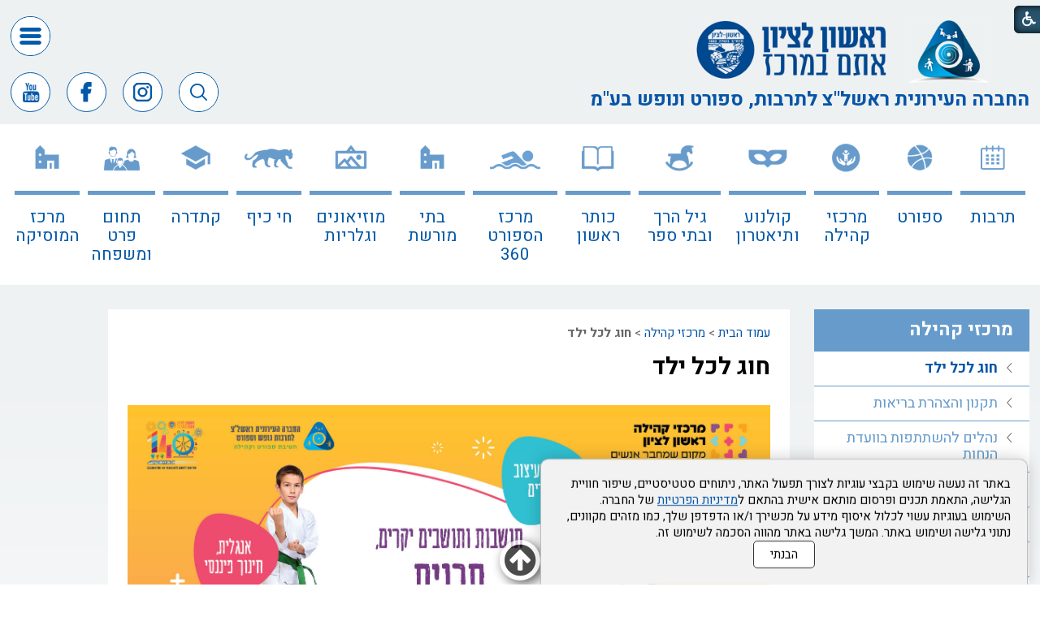

--- FILE ---
content_type: text/html; Charset=UTF-8
request_url: https://www.hironit.org.il/?CategoryID=3510&SearchParam=
body_size: 12474
content:

<!DOCTYPE html>
<html lang="he">
<!-- Daronet DBS2004 21/12/2022 08:33:30 -->



<head>
	
	<!-- Google tag (gtag.js) -->
	<script type="text/plain" data-cookieconsent="analytics" type="text/plain" data-cookieconsent="analytics" async src="https://www.googletagmanager.com/gtag/js?id=G-L7YGD4088W"></script><!-- type="text/plain" == disabled before actions in cookies.js -->
	<script type="text/plain" data-cookieconsent="analytics" type="text/plain" data-cookieconsent="analytics">
		console.log('<!-- Google tag (gtag.js) -->');
		// type="text/plain" == disabled before actions in cookies.js
		window.dataLayer = window.dataLayer || [];
		function gtag(){dataLayer.push(arguments);}
		gtag('js', new Date());
		gtag('config', 'G-L7YGD4088W');
	</script>	
	
	<title>חוג לכל ילד</title>
	<base href="https://www.hironit.org.il/">
	<meta http-equiv="content-type" content="text/html; charset=utf-8">
	<meta name="robots" content="index,follow">
	<meta name="viewport" content="width=device-width, initial-scale=1.0, user-scalable=0, minimum-scale=1.0, maximum-scale=1.0">
	<meta name="keywords" content="">
	<meta name="description" content="">
	<meta http-equiv="X-UA-Compatible" content="IE=edge">
	<link rel="canonical" href="https://www.hironit.org.il/?CategoryID=3510" />
	<script type="text/javascript" src="https://ajax.googleapis.com/ajax/libs/jquery/1.10.1/jquery.min.js"></script>
	<script type="text/javascript" language="javascript" src="_JS/Funclib.js?q=1" ></script>
	<script type="text/javascript" language="javascript" src="_JS/Classes.js" async></script>
	<script type="text/javascript" language="javascript" src="_JS/Classes2.js" async></script>
	<script type="text/javascript" language="javascript" src="_JS/Classes3.js" async></script>
	<script type="text/javascript" language="javascript" src="https://www.hironit.org.il/Modules7/_Scripts/Site/modFormValidatorHU.js?a=1" defer></script>
	<script type="text/javascript" language="javascript" src="_JS/modFormValidatorHU_access.js" defer></script>
	<script type="text/javascript" language="javascript" src="https://www.hironit.org.il/Modules7/_Scripts/dbsAjax.js"></script>
	<!--script type="text/javascript" language="javascript" src="https://www.hironit.org.il/Modules7/_Scripts/jQuery/modernizr.min.js"></script-->
	<script type="text/javascript" src="_Pics/Common/jquery.easing.1.3.js"></script>
	<script src="_JS/jquery.mobile-events.js" async></script><!-- add Touch to elements -->
	<script type="text/javascript" language="javascript" src="_Pics/Common/owl.carousel.js"></script><!-- Owl Crousel -->
	<script type="text/javascript" language="javascript" src="_Pics/Common/owl.plugins.js" async></script><!-- Owl Crousel -->
	<!--script type="text/javascript" src="https://apis.google.com/js/plusone.js" async></script-->
	<script type="text/javascript" language="javascript">
	var sAppDomain = "https://www.hironit.org.il";
	var sRatingMsg = "תודה על דירוגך";
	var sOneStarMsg = "כוכב 1";
	var sTwoStarsMsg = "2 כוכבים";
	var sThreeStarsMsg = "3 כוכבים";
	var sFourStarsMsg = "4 כוכבים";
	var sFiveStarsMsg = "5 כוכבים";
	var c_styles = {};
	var c_menus = {};
	var c_hideTimeout = 500; // 1000==1 second
	var c_subShowTimeout = 250;
	var c_keepHighlighted = true;
	var c_findCURRENT = false; // find the item linking to the current page and apply it the CURRENT style class
	var c_findCURRENTTree = true;
	var c_overlapControlsInIE = true;
	var c_rightToLeft = true; // if the menu text should have "rtl" direction (e.g. Hebrew, Arabic)
	var c_imagesPath = ""; // path to the directory containing the menu images
	</script>
	
	<script type="text/javascript" language="javascript" src="_JS/let-my-banners-go.js"></script>
	<style type="text/css">
	@media print {
		.dont_print {display:none;}
	}
	</style>	

	<link rel="stylesheet" type="text/css" href="_Pics/Grid_0/main.css">
	<link rel="stylesheet" type="text/css" href="_Pics/Common/patterns_rtl.css">
	<link rel="stylesheet" type="text/css" href="_Pics/Common/sm-bar.css">
	<link rel="stylesheet" type="text/css" href="_Pics/Common/navigation_horizontal_simple_access.css">
	<link rel="stylesheet" type="text/css" href="_Pics/Common/navigation_vertical_access.css">
	<link rel="stylesheet" type="text/css" href="_Pics/Common/shop.css">
	<link rel="stylesheet" type="text/css" href="_Pics/Common/modules.css?v6?v1">
	<link rel="stylesheet" type="text/css" href="_Pics/Common/content.css">
	<link rel="stylesheet" type="text/css" href="_Pics/Common/editor.css">
	<link rel="stylesheet" type="text/css" href="_Pics/Common/accessibility.css?v2">
	<link rel="stylesheet" type="text/css" href="_Pics/Common/owl_carousel.css">
	<link rel="stylesheet" type="text/css" href="_Pics/Font-Awesome/font-awesome.min.css">
	<link rel="stylesheet" type="text/css" href="_Pics/Common/hover-min.css" media="all">
	<link rel="shortcut icon" href="_Pics/favicon.ico" type="image/x-icon">

	<script type="text/javascript" src="_Pics/Common/jquery.smartmenus.js"></script><!-- SmartMenus jQuery plugin -->
	<script type="text/javascript" src="_Pics/Common/smartmenus-plugin.js" async></script><!-- SmartMenus Options plugin -->
	<script language="javascript" src="_Pics/Common/mediaCycle1.3.js"></script><!-- mediaCycle -->
	<script language="javascript" src="_Pics/Common/media-plugins.js" async></script><!-- mediaCycle -->
	<script type="text/javascript" language="javascript" src="_Pics/Common/accessibility.js?v2" async></script>
	<script type="text/javascript" src="_Pics/Common/jquery-plugins.js?v5"></script>
	
</head>
<body id="InnerPage" class="grid_1">
	
	<div class="loader-container">
		<div class="loader">
			<div class="loader-dot"></div>
			<div class="loader-dot"></div>
			<div class="loader-dot"></div>
			<div class="loader-dot"></div>
			<div class="loader-dot"></div>
			<div class="loader-dot"></div>
			<div class="loader-text"></div>
		</div>
	</div>
	
<script>
	var move_to = 'עבור ל';
</script>

<div id="accessability" class="heb-ab">
	<a href="javascript:void(0);" role="button" id="access-but" title="רכיבי נגישות" tabindex="1"><i class="fa fa-wheelchair"></i></a>
	<div id="access-items">
		<div id="access-items-inner">
			<div class="door" id="rigght-door"></div>
			<div class="door" id="lefft-door"></div>
			<div class="iconW">
				<i class="fa fa-wheelchair"></i>
				<h5 tabindex="0" id="access-elements" title="רכיבי נגישות">רכיבי נגישות</h5>
			</div>
			<ul class="access-container">
				<li>
					<a class="ab-button" id="tab-nav" href="javascript:void(0);" role="button">
						<span>הדגשת ניווט מקלדת</span>
						<span class="ab-img" style="background-image:url('_Pics/access-box/ab-kb.png')"></span>
					</a>
				</li>
				<li>
					
	<h5 class="hidden">בחר גודל פונט</h5>
	<ul class="text_resizer">
		<li class="fchild">
			<a href="javascript:void(0);" class="texttoggler" rel="Small-View" role="button">
				<span class="ab-img" style="background-image:url('_Pics/access-box/ab-f0.png')"></span>
				<span>איפוס<br>טקסט</span>
			</a>
		</li>
		<li class="schild">
			<a href="javascript:void(0);" class="texttoggler" rel="Medium-View" role="button">
				<span class="ab-img" style="background-image:url('_Pics/access-box/ab-fs-heb.png')"></span>
				<span>טקסט<br>בינוני</span>
			</a>
		</li>
		<li class="tchild">
			<a href="javascript:void(0);" class="texttoggler" rel="Large-View" role="button">
				<span class="ab-img" style="background-image:url('_Pics/access-box/ab-fb-heb.png')"></span>
				<span>טקסט<br>גדול</span>
			</a>
		</li>
		<li class="arial">
			<a id="arial-font" href="javascript:void(0);" class="otherloggler" rel="Arial-View" role="button">
				<span class="ab-img" style="background-image:url('_Pics/access-box/ab-ar-heb.png')"></span>
				<span>גופן<br>קריא</span>
			</a>
		</li>
	</ul>

				</li>
				<li>
					
	<h5 class="hidden">בחר קונטרסט</h5>
	<ul class="contrast_changer">
		<li class="fchild">
			<a href="javascript:void(0);" class="contrastloggler" rel="Default-Contrast" role="button">
				<span class="ab-img" style="background-image:url('_Pics/access-box/ab-c0.png')"></span>
				<span>איפוס<br>ניגודיות</span>
			</a>
		</li>
		<li class="schild">
			<a href="javascript:void(0);" class="contrastloggler" rel="Light-Contrast" role="button">
				<span class="ab-img" style="background-image:url('_Pics/access-box/ab-wb.png')"></span>
				<span>ניגודיות<br>עדינה</span>
			</a>
		</li>
		<li class="tchild">
			<a href="javascript:void(0);" class="contrastloggler" rel="High-Contrast" role="button">
				<span class="ab-img" style="background-image:url('_Pics/access-box/ab-yb.png')"></span>
				<span>ניגודיות<br>גבוהה</span>
			</a>
		</li>
		<li class="gchild">
			<a href="javascript:void(0);" class="contrastloggler" rel="Grey-Contrast" role="button">
				<span class="ab-img" style="background-image:url('_Pics/access-box/ab-gg.png')"></span>
				<span>שחור<br>לבן</span>
			</a>
		</li>
	</ul>

				</li>
				<li>
					<ul class="others_changer">
						<li>
							<a href="javascript:void(0);" id="mark-titles" class="otherloggler otherloggler-3" role="button">
								<span class="ab-img" style="background-image:url('_Pics/access-box/ab-tit.png')"></span>
								<span>הדגשת<br>כותרות</span>
							</a>
						</li>
						<li>
							<a href="javascript:void(0);" id="mark-links" class="otherloggler otherloggler-3" role="button">
								<span class="ab-img" style="background-image:url('_Pics/access-box/ab-lnk.png')"></span>
								<span>הדגשת<br>לינקים</span>
							</a>
						</li>
						<li>
							<a href="javascript:void(0);" id="zoom-page" class="otherloggler otherloggler-3" role="button">
								<span class="ab-img" style="background-image:url('_Pics/access-box/ab-zoom.png')"></span>
								<span>הגדלת<br>עמוד</span>
							</a>
						</li>
					</ul>
				</li>
				<li>
					<a class="ab-button" id="remove-all" href="javascript:void(0);" role="button">
						<span>איפוס הגדרות נגישות</span>
						<span class="ab-img" style="background-image:url('_Pics/access-box/ab-zero.png')"></span>
					</a>
				</li>
			</ul>
			<div class="iconX"><a href="javascript:void(0);" role="button" aria-label="סגירת חלונית רכיבי נגישות"><i class="fa fa-times-circle"></a></i></div>
			<a id='access-box-end' href="javascript:void(0);" role="button" aria-hidden="true"></a>
		</div>
	</div>
</div>

	<link rel="stylesheet" type="text/css" href="_Pics/Common/cookies.css">
	<script language="javascript" type="text/javascript" src="https://www.hironit.org.il/_Pics/Common/cookies.js" defer></script>

	<div class="cookie-popup-wrapper rtl-cp">
		<div class="cookie-popup" role="dialog" aria-modal="true" aria-label="הסכמה למדיניות הפרטיות">
			<div class="cookie-desc">
				<span>באתר זה נעשה שימוש בקבצי עוגיות לצורך תפעול האתר, ניתוחים סטטיסטיים, שיפור חוויית הגלישה, התאמת תכנים ופרסום מותאם אישית בהתאם ל<a class="policy" href="/?CategoryID=3699">מדיניות הפרטיות</a> של החברה. השימוש בעוגיות עשוי לכלול איסוף מידע על מכשירך ו/או הדפדפן שלך, כמו מזהים מקוונים, נתוני גלישה ושימוש באתר. המשך  גלישה באתר מהווה הסכמה לשימוש זה. </span>
				<button type="button" class="accept-btn">הבנתי</button>
			</div>
			<div id="cookie-popup-end" tabindex="0"></div>
		</div>
	</div>

<div class="main-container">
	<div id="simple-source" style="display:none;"><!-- js place this in different places -->
		<h5 class="access"><a href="javascript:void(0)" name="skip0">בר עליון משני תחתון</a></h5><a href="?CategoryID=3510&amp;SearchParam=#skip1" class="access">דלג על בר עליון משני תחתון</a><div role="navigation" id="NavHorizontalSimpleByID1923"><ul role="menubar" id="navlist1923" class="NavigationBarSimple NavigationBarSimpleByID1923"><li role="menuitem" class="NavigationBarSimple NavigationBarSimple1 NavigationBarSimpleByID3137"><a class="NavigationBarSimple NavigationBarSimple1 NavigationBarSimpleByID3137" href="?CategoryID=2309"><span class="NavigationBarSimpleItem">דרושים ומכרזים</span></a></li>
<li role="menuitem" class="NavigationBarSimple NavigationBarSimple2 NavigationBarSimpleByID3138"><img class="NavigationBarSimpleSeperator" src="_Pics/Pixel.gif" alt="" border=""><a class="NavigationBarSimple NavigationBarSimple2 NavigationBarSimpleByID3138" href="?CategoryID=3138"><span class="NavigationBarSimpleItem">חופש המידע</span></a></li>
<li role="menuitem" class="NavigationBarSimple NavigationBarSimple3 NavigationBarSimpleByID1924"><img class="NavigationBarSimpleSeperator" src="_Pics/Pixel.gif" alt="" border=""><a class="NavigationBarSimple NavigationBarSimple3 NavigationBarSimpleByID1924" href="?CategoryID=1924"><span class="NavigationBarSimpleItem">דבר ראש העיר</span></a></li>
<li role="menuitem" class="NavigationBarSimple NavigationBarSimple4 NavigationBarSimpleByID1925"><img class="NavigationBarSimpleSeperator" src="_Pics/Pixel.gif" alt="" border=""><a class="NavigationBarSimple NavigationBarSimple4 NavigationBarSimpleByID1925" href="?CategoryID=1925"><span class="NavigationBarSimpleItem">דבר המנכ&quot;ל</span></a></li>
<li role="menuitem" class="NavigationBarSimple NavigationBarSimple5 NavigationBarSimpleByID2781"><img class="NavigationBarSimpleSeperator" src="_Pics/Pixel.gif" alt="" border=""><a class="NavigationBarSimple NavigationBarSimple5 NavigationBarSimpleByID2781" href="?CategoryID=2781"><span class="NavigationBarSimpleItem">דירקטוריון החברה</span></a></li>
<li role="menuitem" class="NavigationBarSimple NavigationBarSimple6 NavigationBarSimpleByID2909"><img class="NavigationBarSimpleSeperator" src="_Pics/Pixel.gif" alt="" border=""><a class="NavigationBarSimple NavigationBarSimple6 NavigationBarSimpleByID2909" href="?CategoryID=2909"><span class="NavigationBarSimpleItem">צור קשר</span></a></li>
</ul></div>
	</div>
	<div id="search-source" style="display:none;"><!-- js place this in different places -->
		<h5 class="access"><a href="javascript:void(0)" name="skip1">חיפוש</a></h5><a href="?CategoryID=3510&amp;SearchParam=#skip2" class="access">דלג על חיפוש</a>
		<div class="SearchContainer ModuleContainer">
			<form action="https://www.hironit.org.il/" method="get" name="frmSearch"><input type="hidden" name="pg" value="search"><input type="hidden" name="CategoryID" value="3510">
			<table role="presentation" cellspacing="0" cellpadding="0" border="0" class="Search">
			<tr>
				<td class="SearchInp">
					<label for="SearchSite" class="access">חיפוש</label>
					<input name="SearchParam" id="SearchSite" class="input Search" title="חיפוש" value="חיפוש" onfocus="this.value=='חיפוש'?this.value='':'';" onblur="this.value==''?this.value='חיפוש':'';" onkeyup="fnSetDir(this)">
				</td>
				<td class="SearchBut"><input type="image" src="_Pics/Search.png" role="button" alt="חיפוש" class="SearchBut">
				<input type="hidden" name="SearchType" value="0">
				</td>
			</tr>
			</table>
		</form>
	</div>
<script type="text/javascript" language="javascript">
	$(document).ready(function() {
		$('input.SearchBut').click(function(e){
			var $form = $(this).closest('form');
			var search_str = 'חיפוש';
			console.log('zz ' + $form.find('INPUT.Search').val() + ' zz');
			if ($form.find('input.Search').val() == search_str) {
				e.preventDefault();
				$('input.Search').attr('value','').focus();
			} else if ($form.find('input.Search').val() == "") {
				e.preventDefault();
				$('input.Search').attr('value',search_str);
			} else {
				console.log('zz else zz');
			}
		});
	});
</script>

	</div>
	<div id="banner-gallery-3-source" style="display:none;"><!-- js place this in different places -->
		
	</div>
	<section class="top-line full-size-row">
		<div class="wrapper clearfix">
			<div class="align" id="simple480">
				<a class="simple-open" href="javascript:void(0);" role="button" title="לחץ לפתיחת בר ניווט משני"></a>
				<!-- simple nav placeholder -->
			</div>
			<div class="align" id="social768"><h5 class="access"><a href="javascript:void(0)" name="skip2">Banners</a></h5><a href="?CategoryID=3510&amp;SearchParam=#skip3" class="access">דלג על Banners</a><div class='AllBanners banner-social'><a href="https://www.hironit.org.il/RedirectBanner.asp?BannerID=148"target="_blank"><img src="_Uploads/dbsBanners/instegram.png?BannerID=148"  width="29" height="29" style="" class="" border="0" alt="אינסטגרם" title="אינסטגרם"></a></div><div class='AllBanners banner-social'><a href="https://www.hironit.org.il/RedirectBanner.asp?BannerID=146"target="_blank"><img src="_Uploads/dbsBanners/facebook(1).png?BannerID=146"  width="29" height="29" style="" class="" border="0" alt="פייסבוק" title="פייסבוק"></a></div><div class='AllBanners banner-social'><a href="https://www.hironit.org.il/RedirectBanner.asp?BannerID=147"target="_blank"><img src="_Uploads/dbsBanners/youtube(1).png?BannerID=147"  width="29" height="29" style="" class="" border="0" alt="יוטיוב" title="יוטיוב"></a></div></div>
			<div class="oppAlign" id="search480"><!-- search placeholder --></div>
		</div>
	</section>

	<header class="header-line full-size-row">
		<div class="wrapper wrapper-1800 clearfix header">
			<h1 class="hidden">החברה העירונית ראשון לציון, תרבות, ספורט, נופש - עמוד הבית</h1>
<div id="skip">
	<ul class="PageContentShortcut">
		<li><a class="PageContentShortcut" accesskey="S" href="?CategoryID=3510&amp;SearchParam=#dbsPgCnt" tabindex="2">עבור לתוכן העמוד</a></li>
		<li><a class="PageContentShortcut" href="https://www.hironit.org.il/?pg=sitemap&amp;CategoryID=1239" tabindex="99">עבור למפת אתר</a></li>
		<li><a class="PageContentShortcut" href="https://www.hironit.org.il/?CategoryID=3359" tabindex="100">עבור להצהרת נגישות</a></li>
	</ul>
</div>

			<div class="align header-align">
				<div class="logos">
					<a class="logo" href="https://www.hironit.org.il">
						<img src="_Pics/logo.png" border="0" alt="החברה העירונית ראשל&#34;צ - לתרבות, ספורט ונופש בע&#34;מ" title="החברה העירונית ראשל&#34;צ - לתרבות, ספורט ונופש בע&#34;מ">
					</a>
					<a class="logo-R" href="http://www.rishonlezion.muni.il" target="blank">
						<img src="_Pics/logo-R.png" border="0" alt="עיריית ראשון לציון" title="עיריית ראשון לציון">
					</a>
				</div>
				<div class="slogan-simple">
					<div class="slogan"><span>החברה העירונית ראשל&#34;צ </span><span>לתרבות, ספורט ונופש בע&#34;מ</span></div>
					<div id="simple1600"><!-- simple nav placeholder --></div>
				</div>
			</div>
			<div class="oppAlign header-oppAlign">
				<div class="clearfix" id="simple990">
					<a class="simple-open-header" href="javascript:void(0);" role="button" title="לחץ לפתיחת בר ניווט משני"></a>
					<!-- simple nav placeholder -->
				</div>
				<div class="clearfix search-social">
					<div id="social-header"><h5 class="access"><a href="javascript:void(0)" name="skip3">Banners</a></h5><a href="?CategoryID=3510&amp;SearchParam=#skip4" class="access">דלג על Banners</a><div class='AllBanners banner-social'><a href="https://www.hironit.org.il/RedirectBanner.asp?BannerID=147"target="_blank"><img src="_Uploads/dbsBanners/youtube(1).png?BannerID=147"  width="29" height="29" style="" class="" border="0" alt="יוטיוב" title="יוטיוב"></a></div><div class='AllBanners banner-social'><a href="https://www.hironit.org.il/RedirectBanner.asp?BannerID=146"target="_blank"><img src="_Uploads/dbsBanners/facebook(1).png?BannerID=146"  width="29" height="29" style="" class="" border="0" alt="פייסבוק" title="פייסבוק"></a></div><div class='AllBanners banner-social'><a href="https://www.hironit.org.il/RedirectBanner.asp?BannerID=148"target="_blank"><img src="_Uploads/dbsBanners/instegram.png?BannerID=148"  width="29" height="29" style="" class="" border="0" alt="אינסטגרם" title="אינסטגרם"></a></div></div>
					<div id="search990"><!-- search placeholder --></div>
				</div>
				<div id="simple1200">
					<!-- simple nav placeholder -->
				</div>
			</div>
		</div>
	</header>

	<section class="media-line full-size-row">
		
	<script type="text/javascript" language="javascript">
		original_img_width = 1920;
		original_img_height = 318;
	</script>

	</section>

	<nav class="top-bar-line full-size-row"> 
		<div class="wrapper wrapper-1800 clearfix">
			<a class="pcsh" href="javascript:void(0);" name="TopNav"></a>
			<a href="javascript:void(0);" id="menu-button" role="button" title="לחץ לפתיחת בר ניווט ראשי"><i class="fa fa-bars"></i></a>
			<h5 class="access"><a href="javascript:void(0)" name="skip4">בר עליון 1</a></h5><a href="?CategoryID=3510&amp;SearchParam=#skip5" class="access">דלג על בר עליון 1</a><nav role="navigation">
<ul role="menubar" id="main-menu_1" class="sm sm-bar sm-bar1">
<li role="menuitem" class="NavigationHorizontalByID1169 NavigationTopicRTL NavigationHorizontalNo1">
<a href="?CategoryID=1169">תרבות</a>

<ul class="sub-menue-level-1">
		<li role="menuitem">
			<a href="https://www.htrl.co.il/" class="NavigationSubTopic-RTL">היכל התרבות</a>
		</li>
		<li role="menuitem">
			<a href="?CategoryID=3275" class="NavigationSubTopic-RTL">אמפי פארק ראשון לציון</a>
		</li>
		<li role="menuitem">
			<a href="?CategoryID=3285" class="NavigationSubTopic-RTL">פסטיבל של ספרים 2025</a>
		</li>
		<li role="menuitem">
			<a href="?CategoryID=2383" class="NavigationSubTopic-RTL">פסטיבלים</a>
		</li>
		<li role="menuitem">
			<a href="?CategoryID=2445" class="NavigationSubTopic-RTL">אירועי חגי ישראל</a>
		</li>
		<li role="menuitem">
			<a href="?CategoryID=2506" class="NavigationSubTopic-RTL">אירועים פתוחים לקהל</a>
		</li>
		<li role="menuitem">
			<a href="?CategoryID=2599" class="NavigationSubTopic-RTL">כנס השפה העברית</a>
		</li>
		<li role="menuitem">
			<a href="?CategoryID=2567" class="NavigationSubTopic-RTL">לגלות תרבות 2026 - 2025</a>
		</li>
		<li role="menuitem">
			<a href="?CategoryID=959" class="NavigationSubTopic-RTL">סל תרבות</a>
		</li>
		<li role="menuitem">
			<a href="?CategoryID=1934" class="NavigationSubTopic-RTL">אומניות הבמה</a>
		</li>
		<li role="menuitem">
			<a href="?CategoryID=3512" class="NavigationSubTopic-RTL">אירועים בעיר</a>
		</li>
		<li role="menuitem">
			<a href="?CategoryID=3581" class="NavigationSubTopic-RTL">טקסים עירוניים</a>
		</li>
		<li role="menuitem">
			<a href="http://www.isorl.co.il/index.php" class="NavigationSubTopic-RTL">התזמורת הסימפונית ראשון לציון</a>
		</li>
</ul>
</li>
<li role="menuitem" class="NavigationHorizontalByID1931 NavigationTopicRTL NavigationHorizontalNo2">
<a href="?CategoryID=1931">ספורט</a>

<ul class="sub-menue-level-1">
		<li role="menuitem">
			<a href="?CategoryID=437" class="NavigationSubTopic-RTL">חדשות</a>
		</li>
		<li role="menuitem">
			<a href="?CategoryID=3179" class="NavigationSubTopic-RTL">בעלי תפקידים</a>
		</li>
		<li role="menuitem">
			<a href="?CategoryID=3180" class="NavigationSubTopic-RTL">ספורט הישגי</a>
		</li>
		<li role="menuitem">
			<a href="?CategoryID=3181" class="NavigationSubTopic-RTL">ספורט עממי</a>
		</li>
		<li role="menuitem">
			<a href="?CategoryID=3182" class="NavigationSubTopic-RTL">אירועי ספורט עירוניים</a>
		</li>
		<li role="menuitem">
			<a href="?CategoryID=3183" class="NavigationSubTopic-RTL">ספורט במערכת החינוך</a>
		</li>
		<li role="menuitem">
			<a href="?CategoryID=3184" class="NavigationSubTopic-RTL">ספורט לבעלי צרכים מיוחדים</a>
		</li>
		<li role="menuitem">
			<a href="?CategoryID=3186" class="NavigationSubTopic-RTL">מתקנים</a>
		</li>
		<li role="menuitem">
			<a href="?CategoryID=3187" class="NavigationSubTopic-RTL">מרכזי טניס</a>
		</li>
		<li role="menuitem">
			<a href="?CategoryID=3188" class="NavigationSubTopic-RTL">חוגים וקורסי שחייה</a>
		</li>
		<li role="menuitem">
			<a href="?CategoryID=3401" class="NavigationSubTopic-RTL">טופס הצהרת בריאות קורונה</a>
		</li>
		<li role="menuitem">
			<a href="?CategoryID=3178" class="NavigationSubTopic-RTL">ארכיון</a>
		</li>
</ul>
</li>
<li role="menuitem" class="NavigationHorizontalByID100 NavigationTopicRTL NavigationHorizontalNo3">
<a href="?CategoryID=100">מרכזי קהילה</a>

<ul class="sub-menue-level-1">
		<li role="menuitem">
			<a href="?CategoryID=3510" class="NavigationSubTopic-RTL">חוג לכל ילד</a>
		</li>
		<li role="menuitem">
			<a href="?CategoryID=2997" class="NavigationSubTopic-RTL">תקנון והצהרת בריאות</a>
		</li>
		<li role="menuitem">
			<a href="?CategoryID=2157" class="NavigationSubTopic-RTL">נהלים להשתתפות בוועדת הנחות</a>
		</li>
		<li role="menuitem">
			<a href="?CategoryID=195" class="NavigationSubTopic-RTL">גני ראשון</a>
		</li>
		<li role="menuitem">
			<a href="?CategoryID=173" class="NavigationSubTopic-RTL">כרמים</a>
		</li>
		<li role="menuitem">
			<a href="?CategoryID=186" class="NavigationSubTopic-RTL">מישור הנוף</a>
		</li>
		<li role="menuitem">
			<a href="?CategoryID=180" class="NavigationSubTopic-RTL">נווה חוף</a>
		</li>
		<li role="menuitem">
			<a href="?CategoryID=183" class="NavigationSubTopic-RTL">נאות אשלים</a>
		</li>
		<li role="menuitem">
			<a href="?CategoryID=167" class="NavigationSubTopic-RTL">נאות שקמה</a>
		</li>
		<li role="menuitem">
			<a href="?CategoryID=189" class="NavigationSubTopic-RTL">נווה הדרים יגאל אלון</a>
		</li>
		<li role="menuitem">
			<a href="?CategoryID=2905" class="NavigationSubTopic-RTL">360 נחלת</a>
		</li>
		<li role="menuitem">
			<a href="?CategoryID=620" class="NavigationSubTopic-RTL">גן נחום</a>
		</li>
		<li role="menuitem">
			<a href="?CategoryID=201" class="NavigationSubTopic-RTL">ניצנים</a>
		</li>
		<li role="menuitem">
			<a href="?CategoryID=198" class="NavigationSubTopic-RTL">עלומים</a>
		</li>
		<li role="menuitem">
			<a href="?CategoryID=170" class="NavigationSubTopic-RTL">פרס נובל</a>
		</li>
		<li role="menuitem">
			<a href="?CategoryID=124" class="NavigationSubTopic-RTL">קריית גנים</a>
		</li>
		<li role="menuitem">
			<a href="?CategoryID=176" class="NavigationSubTopic-RTL">קריית ראשון</a>
		</li>
		<li role="menuitem">
			<a href="?CategoryID=192" class="NavigationSubTopic-RTL">רוזן</a>
		</li>
		<li role="menuitem">
			<a href="?CategoryID=3068" class="NavigationSubTopic-RTL">נעורים</a>
		</li>
		<li role="menuitem">
			<a href="?CategoryID=207" class="NavigationSubTopic-RTL">בארי</a>
		</li>
		<li role="menuitem">
			<a href="?CategoryID=3465" class="NavigationSubTopic-RTL">שלמון</a>
		</li>
		<li role="menuitem">
			<a href="?CategoryID=2077" class="NavigationSubTopic-RTL">רביבים</a>
		</li>
		<li role="menuitem">
			<a href="?CategoryID=2023" class="NavigationSubTopic-RTL">נווה דקלים</a>
		</li>
		<li role="menuitem">
			<a href="?CategoryID=3140" class="NavigationSubTopic-RTL">מרכז למצוינות רון ורדי</a>
		</li>
		<li role="menuitem">
			<a href="?CategoryID=1879" class="NavigationSubTopic-RTL">אנשי קשר</a>
		</li>
		<li role="menuitem">
			<a href="?CategoryID=3584" class="NavigationSubTopic-RTL">נרקיסים</a>
		</li>
		<li role="menuitem">
			<a href="?CategoryID=3565" class="NavigationSubTopic-RTL">רקפות</a>
		</li>
		<li role="menuitem">
			<a href="?CategoryID=3652" class="NavigationSubTopic-RTL">רמז</a>
		</li>
		<li role="menuitem">
			<a href="?CategoryID=2242" class="NavigationSubTopic-RTL">טפסים להורדה</a>
		</li>
		<li role="menuitem">
			<a href="?CategoryID=3618" class="NavigationSubTopic-RTL">תמיר</a>
		</li>
</ul>
</li>
<li role="menuitem" class="NavigationHorizontalByID1242 NavigationTopicRTL NavigationHorizontalNo4">
<a href="/">קולנוע ותיאטרון</a>
</li>
<li role="menuitem" class="NavigationHorizontalByID2307 NavigationTopicRTL NavigationHorizontalNo5">
<a href="?CategoryID=2307">גיל הרך ובתי ספר</a>

<ul class="sub-menue-level-1">
		<li role="menuitem">
			<a href="?CategoryID=3329" class="NavigationSubTopic-RTL">בית ספר וגני ילדים של החגים</a>
		</li>
		<li role="menuitem">
			<a href="https://h5z.info-cloud.co.il/?p=zIEhPO1oCtz8mWpwZLMp1pZm8LlgKL49y8IrcvCDLUg%3D" class="NavigationSubTopic-RTL">איזור אישי</a>
		</li>
		<li role="menuitem">
			<a href="?CategoryID=3397" class="NavigationSubTopic-RTL">חדשות ועדכונים</a>
		</li>
		<li role="menuitem">
			<a href="?CategoryID=2753" class="NavigationSubTopic-RTL">קייטנות</a>
		</li>
		<li role="menuitem">
			<a href="?CategoryID=3175" class="NavigationSubTopic-RTL">צהרונים</a>
		</li>
		<li role="menuitem">
			<a href="?CategoryID=1176" class="NavigationSubTopic-RTL">מעונות יום</a>
		</li>
		<li role="menuitem">
			<a href="?CategoryID=3277" class="NavigationSubTopic-RTL">מידע ושרות לקוחות</a>
		</li>
		<li role="menuitem">
			<a href="?CategoryID=3333" class="NavigationSubTopic-RTL">טפסים</a>
		</li>
</ul>
</li>
<li role="menuitem" class="NavigationHorizontalByID3130 NavigationTopicRTL NavigationHorizontalNo6">
<a href="http://www.kotar-rishon-lezion.org.il/">כותר ראשון</a>
</li>
<li role="menuitem" class="NavigationHorizontalByID3131 NavigationTopicRTL NavigationHorizontalNo7">
<a href="http://www.360hironit.co.il/">מרכז  הספורט 360</a>
</li>
<li role="menuitem" class="NavigationHorizontalByID2889 NavigationTopicRTL NavigationHorizontalNo8">
<a href="?CategoryID=2889">בתי מורשת</a>

<ul class="sub-menue-level-1">
		<li role="menuitem">
			<a href="https://www.facebook.com/HmdrshLhqrHybtZywn" class="NavigationSubTopic-RTL">המדרשה לחקר חיבת ציון - בית זרובבל</a>
		</li>
		<li role="menuitem">
			<a href="https://www.facebook.com/profile.php?id=100067916587325" class="NavigationSubTopic-RTL">בית יד לבנים</a>
		</li>
</ul>
</li>
<li role="menuitem" class="NavigationHorizontalByID2306 NavigationTopicRTL NavigationHorizontalNo9">
<a href="?CategoryID=2306">מוזיאונים וגלריות</a>

<ul class="sub-menue-level-1">
		<li role="menuitem">
			<a href="https://www.rlzm.co.il/" class="NavigationSubTopic-RTL">מוזיאון ראשון לציון</a>
		</li>
		<li role="menuitem">
			<a href="?CategoryID=2667" class="NavigationSubTopic-RTL">גלריות ותערוכות אמנות</a>
		</li>
		<li role="menuitem">
			<a href="?CategoryID=1894" class="NavigationSubTopic-RTL">מוזיאון אגם</a>
		</li>
		<li role="menuitem">
			<a href="?CategoryID=3312" class="NavigationSubTopic-RTL">אמנות ושיתופי פעולה</a>
		</li>
</ul>
</li>
<li role="menuitem" class="NavigationHorizontalByID1932 NavigationTopicRTL NavigationHorizontalNo10">
<a href="http://hay-kef.co.il/">חי כיף</a>

<ul class="sub-menue-level-1">
		<li role="menuitem">
			<a href="?CategoryID=3504" class="NavigationSubTopic-RTL">חי כיף</a>
		</li>
</ul>
</li>
<li role="menuitem" class="NavigationHorizontalByID2308 NavigationTopicRTL NavigationHorizontalNo11">
<a href="?CategoryID=134">קתדרה</a>

<ul class="sub-menue-level-1">
		<li role="menuitem">
			<a href="?CategoryID=134" class="NavigationSubTopic-RTL">קתדרה</a>
		</li>
</ul>
</li>
<li role="menuitem" class="NavigationHorizontalByID3318 NavigationTopicRTL NavigationHorizontalNo12">
<a href="?CategoryID=3318">תחום פרט ומשפחה</a>

<ul class="sub-menue-level-1">
		<li role="menuitem">
			<a href="?CategoryID=3002" class="NavigationSubTopic-RTL">שפ&quot;מ – שירות פסיכולוגי משלים</a>
		</li>
		<li role="menuitem">
			<a href="?CategoryID=3524" class="NavigationSubTopic-RTL">משפחתילי – מרכז רב תחומי לגיל הרך והמשפחה</a>
		</li>
		<li role="menuitem">
			<a href="?CategoryID=3535" class="NavigationSubTopic-RTL">מרכז חוגים ופנאי למשפחה מיוחדת</a>
		</li>
</ul>
</li>
<li role="menuitem" class="NavigationHorizontalByID158 NavigationTopicRTL NavigationHorizontalNo13">
<a href="?CategoryID=158">מרכז המוסיקה</a>

<ul class="sub-menue-level-1">
		<li role="menuitem">
			<a href="?CategoryID=419" class="NavigationSubTopic-RTL">חדשות המרכז</a>
		</li>
		<li role="menuitem">
			<a href="?CategoryID=417" class="NavigationSubTopic-RTL">צור קשר</a>
		</li>
</ul>
</li>
</ul>
</nav>

		</div>
	</nav>

	<h5 class="access"><a href="javascript:void(0)" name="skip5">טאבים צד</a></h5><a href="?CategoryID=3510&amp;SearchParam=#skip6" class="access">דלג על טאבים צד</a><div id="side-tabs-button" class="side-tab-open">
	<span class="side-tab-arrow"></span>
	<a aria-hidden="true" tabindex="0" class="side-tab-but" href="javascript:void(0);">להרשמה לפעילויות החברה</a>
</div>
<div class="access" id="side-tabs-start" tabindex="0">אזור כפתורי הרשמה לפעילויות החברה</div>
<div id="side-tabs"><div class="side-tab-item side-tab-item-1">
    <a href="https://h5z.info-cloud.co.il/?p=zIEhPO1oCtz8mWpwZLMp1pZm8LlgKL49euE5owp7ZDE%3D">
    	<div class="folder-item">
			<div></div>
        	<div><span>דיווח נוכחות ילדים</span></div>
    	</div>
    </a>
</div>
<div class="side-tab-item side-tab-item-2">
    <a href="https://h5z.info-cloud.co.il/?p=zIEhPO1oCtz8mWpwZLMp1pZm8LlgKL49WYDZWZ0EWcY%3D">
    	<div class="folder-item">
			<div></div>
        	<div><span>איזור אישי למדריך</span></div>
    	</div>
    </a>
</div>
<div class="side-tab-item side-tab-item-3">
    <a href="https://h5z.info-cloud.co.il/?p=zIEhPO1oCtz8mWpwZLMp1pZm8LlgKL49y8IrcvCDLUg=">
    	<div class="folder-item">
			<div><img src="_Uploads/dbsCategories/tabs-1(3).jpg" alt="" border="0">
</div>
        	<div><span>איזור אישי</span></div>
    	</div>
    </a>
</div>
<div class="side-tab-item side-tab-item-4">
    <a href="https://h5z.info-cloud.co.il/?p=zIEhPO1oCtz8mWpwZLMp1pZm8LlgKL49JtJxANrgssg%3D">
    	<div class="folder-item">
			<div></div>
        	<div><span>רישום לצהרוני בית ספר</span></div>
    	</div>
    </a>
</div>
<div class="side-tab-item side-tab-item-5">
    <a href="https://h5z.info-cloud.co.il/?p=zIEhPO1oCtz8mWpwZLMp1pZm8LlgKL49J1kYEhxzglI%3D">
    	<div class="folder-item">
			<div><img src="_Uploads/dbsCategories/tabs-1(1).jpg" alt="" border="0">
</div>
        	<div><span>רישום לצהרוני גני ילדים</span></div>
    	</div>
    </a>
</div>
<div class="side-tab-item side-tab-item-6">
    <a href="https://h5z.info-cloud.co.il/?p=zIEhPO1oCtz8mWpwZLMp1pZm8LlgKL49u0XqnRp1Crw%3D" target="_blank">
    	<div class="folder-item">
			<div></div>
        	<div><span>רישום חוגים במרכזי קהילה</span></div>
    	</div>
    </a>
</div>
<div class="side-tab-item side-tab-item-7">
    <a href="https://h5z.info-cloud.co.il/?p=zIEhPO1oCtz8mWpwZLMp1pZm8LlgKL49Qv9ghLaoFws%3D" target="_blank">
    	<div class="folder-item">
			<div></div>
        	<div><span>רישום מעונות יום תשפ&quot;ז</span></div>
    	</div>
    </a>
</div>
<div class="side-tab-item side-tab-item-8">
    <a href="https://h5z.info-cloud.co.il/?p=zIEhPO1oCtz8mWpwZLMp1pZm8LlgKL49DHWrgxonYs4=">
    	<div class="folder-item">
			<div></div>
        	<div><span>רישום למשפחתי לי</span></div>
    	</div>
    </a>
</div>
<div class="side-tab-item side-tab-item-9">
    <a href="https://www.hironit.co.il/?pg=csearch&amp;CategoryID=0" target="_blank">
    	<div class="folder-item">
			<div></div>
        	<div><span>הרשמה למכללת הורים</span></div>
    	</div>
    </a>
</div>
</div><div class="access" id="side-tabs-end" tabindex="0">סוף אזור כפתורי הרשמה לפעילויות החברה</div><!--printSideTabsNew()  /  printSideTabs(3127)-->
	
	<section class="content-line full-size-row"> 
		<div class="wrapper" id="content-in">
			<div class="center-side">
				<div id="ctlContent"><a href="javascript:void(0);" name="dbsPgCnt"></a>
<div id="Body3510" style="direction:rtl; text-align:right;">

<div class="body bodyList bodyByCatID3510" style="direction:rtl; text-align:right;">
<div class="navigationTabContainer" aria-label="ניווט פרורי לחם" role="navigation"><h3 class="hidden">אתה נמצא כאן</h3><ul class="NavigationTab"><li class="navigationTab"><a href="https://www.hironit.org.il" class="navigationTab">עמוד הבית</a> &gt; </li><li class="navigationTab"><a href="?CategoryID=100" class="navigationTab">מרכזי קהילה</a> &gt; </li><li class="navigationTab"><strong>חוג לכל ילד</strong></li></ul></div><div class="PageTitle PageCategoryTitle"><h1 class="PageTitle PageCategoryTitle">חוג לכל ילד</h1></div><div class="description"><div style="font-size: 14pt;"><div><img align="middle" src="_uploads/imagesgallery/97(1).jpg" alt="645645564564564" title="645645564564564" id="D#_uploads/imagesgallery/97(1).jpg"></div><br></div><div style="font-size: 14pt;"><div style="font-size: 14pt;" ";"=""><font face="Arial"><br></font></div><div style="font-size: 14pt;" ";"=""><b style="font-size: 14pt; font-family: " ";"=""><span lang="HE" tahoma",sans-serif"="" style="font-size: 14pt;"><font face="Arial"><span style="font-size:18pt"><font color="#ff6600">חוג לכל ילד</font></span></font></span></b></div><div style="font-size: 14pt;" ";"=""><p class="MsoNormal" dir="RTL" style="font-size: 14pt;"><span lang="HE" tahoma",sans-serif"="" style="font-size: 14pt;"><font face="Arial">התכנית חוג לכל ילד מטרתה להעניק לכל ילדי וילדות העיר הזדמנות שווה להעשיר את עצמו, להתפתח וליהנות עם בני גילו לאחר שעות הלימודים הפורמליות.<o:p></o:p></font></span></p><p class="MsoNormal" dir="RTL" style="font-size: 14pt;"><span lang="HE" tahoma",sans-serif"="" style="font-size: 14pt;"><font face="Arial">התכנית תאפשר לכל ילדי העיר בשכבות הגיל ג' – ה', להשתתף בחוג שבועי אחד לבחירה ממגוון חוגים מעניינים.<o:p></o:p></font></span></p><p class="MsoNormal" dir="RTL" style="font-size: 14pt;"><span lang="HE" tahoma",sans-serif"="" style="font-size: 14pt;"><o:p><font face="Arial">&nbsp;</font></o:p></span></p><p class="MsoNormal" dir="RTL" style="font-size: 14pt;"><b><font face="Arial" color="#993300"><u>תאריכי פעילות:</u></font></b></p><p class="MsoNormal" dir="RTL" style="font-size: 14pt;"><font face="Arial" style="">החל מתאריך 13.11.2022 ועד לתאריך 30.6.2023 בסיום יום הלימודים (ללא ימי חופשות וחגים).</font></p><p class="MsoNormal" dir="RTL" style="font-size: 14pt;"><font face="Arial" style="">ייתכן ויהיו שינויים בתאריך התחלת החוג בהתאם להיענות הנרשמים ואילוצים שונים.</font></p><p class="MsoNormal" dir="RTL" style="font-size: 14pt;"><b><font face="Arial"><br></font></b></p><p class="MsoNormal" dir="RTL" style="font-size: 14pt;"><b><u><font face="Arial" color="#993300">תאריכי רישום:</font></u></b></p><p class="MsoNormal" dir="RTL" style="font-size: 14pt;"><font face="Arial" style="">הרישום יתקיים בין התאריכים 24.10.2022-1.11.2022</font></p><p class="MsoNormal" dir="RTL" style="font-size: 14pt;"><font face="Arial" style="">בתאריך 1.11.2022 הרישום יסתיים לצורך התארגנות והיערכות לפתיחת החוגים ב 13.11.2022</font></p><p class="MsoNormal" dir="RTL" style="font-size: 14pt;"><span style="font-family: Arial, sans-serif; background-color: rgb(255, 255, 255);">החל מתאריך 2.11.22 יהיה ניתן להירשם רק על בסיס מקום פנוי.</span></p><p class="MsoNormal" dir="RTL" style="font-size: 14pt;"><span lang="HE" tahoma",sans-serif"="" style="font-size: 14pt;"><font face="Arial" style=""><font color="#993300" style=""><u style=""><b><br>עלויות:<br></b></u></font></font></span><span style="font-family: Arial; font-size: 14pt;">התשלום עבור החוג הינו 200 ₪ שנתי , המחיר הוא אחיד וקבוע בכל שלב בו הילד מצטרף.<br><br></span></p><p class="MsoNormal" dir="RTL" style="font-size: 14pt;"><font face="Arial" color="#993300" style=""><b><u>דרכי רישום ואמצעי תשלום:</u><br></b></font><span style="font-family: Arial; font-size: 14pt;">אשראי - הרישום באשראי יתבצע באתר החברה העירונית בלבד, לתמיכה וברורים נוספים ניתן לפנות למוקד מרכזי קהילה 03-9639800</span></p><p class="MsoNormal" dir="RTL" style="font-size: 14pt;"><font face="Arial">תשלום בהמחאה ו/או מזומן יתבצע במוקד מרכזי קהילה בנאות אשלים רחוב התזמורת 17 ,&nbsp;בימים א'- ה', בין השעות 09:00-18:00 .</font></p><p class="MsoNormal" dir="RTL" style="font-size: 14pt;"><span lang="HE" tahoma",sans-serif;mso-fareast-font-family:"times="" new="" roman";="" color:black;background:white"="" style="font-size: 14pt; line-height: 17.12px;"><o:p><font face="Arial">&nbsp;</font></o:p></span></p><p class="MsoNormal" dir="RTL" style="font-size: 14pt;"><font face="Arial"><b><span lang="HE" tahoma",sans-serif"="" style="font-size: 14pt;"><font color="#993300"><u>ביטולים:</u></font></span></b><span lang="HE" tahoma",sans-serif;color:black;background:white"="" style="font-size: 14pt;"><o:p></o:p></span></font></p><p class="MsoNormal" dir="RTL" style="font-size: 14pt;"><span lang="HE" tahoma",sans-serif;="" color:black;background:white"="" style="font-size: 14pt;"><font face="Arial">לא יתאפשרו ביטולים ולא יינתן החזר/זיכוי כספי בגין ביטול / אי השתתפות/בידוד או כל סיבה אחרת.<o:p></o:p></font></span></p><p class="MsoNormal" dir="RTL" style="font-size: 14pt;"><span lang="HE" tahoma",sans-serif;="" color:black;background:white"="" style="font-size: 14pt;"><o:p><font face="Arial">&nbsp;</font></o:p></span></p><p class="MsoNormal" dir="RTL" style="font-size: 14pt;"><font face="Arial"><b><span lang="HE" tahoma",sans-serif;="" color:black;background:white"="" style="font-size: 14pt;">לפירוט מידע על החוגים</span></b><span lang="HE" tahoma",sans-serif;color:black;background:white"="" style="font-size: 14pt;">&nbsp;–&nbsp;<a id="D#http://www.hironit.co.il/_Uploads/dbsAttachedFiles/HUGIM(1).pdf" href="_Uploads/dbsAttachedFiles/HUGIM(1).pdf">לחץ כאן</a><br></span></font><b style="font-family: Arial;"><span lang="HE" tahoma",sans-serif;="" color:black;background:white"="" style="font-size: 14pt;"><br>לתקנון</span></b><span lang="HE" tahoma",sans-serif;color:black;background:white"="" style="font-family: Arial; font-size: 14pt;">&nbsp;–&nbsp;<a id="D#http://www.hironit.co.il/_Uploads/dbsAttachedFiles/TAKANON5.pdf" href="_Uploads/dbsAttachedFiles/TAKANON5.pdf">לחץ כאן</a></span><font face="Arial"><span lang="HE" tahoma",sans-serif;color:black;background:white"="" style="font-size: 14pt;"><br><b><br>לרישום</b> <a id="D#https://h5z.info-cloud.co.il/Login?loginFor=Registration" href="https://h5z.info-cloud.co.il/Login?loginFor=Registration" target="" title="">לחצו כאן</a></span></font></p><p class="MsoNormal" dir="RTL" style="font-size: 14pt;"><span lang="HE" arial",sans-serif;="" mso-ascii-font-family:calibri;mso-ascii-theme-font:minor-latin;mso-hansi-font-family:="" calibri;mso-hansi-theme-font:minor-latin;mso-bidi-theme-font:minor-bidi"="" style="font-size: 14pt;"><o:p><font face="Arial">&nbsp;</font></o:p></span></p><p class="MsoNormal" dir="RTL" style="font-size: 14pt;"><b><span lang="HE" tahoma",sans-serif"="" style="font-size: 14pt;"><font face="Arial">לתשומת ליבכם:<o:p></o:p></font></span></b></p><p class="MsoNormal" dir="RTL" style="margin-right: 18pt; font-size: 14pt;"></p><ul><li><span lang="HE" tahoma",sans-serif;color:black;background:white"="" style="font-size: 14pt;"><font face="Arial">החוגים בבית הספר ייקבעו על פי מינימום נרשמים בכיתה.</font></span></li><li><span lang="HE" tahoma",sans-serif;color:black;background:white"="" style="font-size: 14pt;"><font face="Arial">בחירת חוג אינה מהווה התחייבות לחוג ספציפי אותו בחרתם וייתכנו שינויים עקב אילוצים שונים.</font></span></li><li><span lang="HE" tahoma",sans-serif;color:black;background:white"="" style="font-size: 14pt;"><font face="Arial">ט.ל.ח</font></span></li></ul><div><font face="Arial"><div><br></div><br></font></div><p></p></div></div></div>
<div class="template-container">
	
</div>
</div>
</div>
</div>

			</div>
			<div class="content-sep"></div>
			<div class="side-area">
				<div>
					<a class="pcsh" href="javascript:void(0);" name="SideNav"></a>
					<div class="NavigationTitle NavigationTitle100"><h3 class="NavigationTitle NavigationTitle100">מרכזי קהילה</h3></div><h5 class="access"><a href="javascript:void(0)" name="skip6">מרכזי קהילה</a></h5><a href="?CategoryID=3510&amp;SearchParam=#skip7" class="access">דלג על מרכזי קהילה</a><div role="navigation" class="VerticalBarContainer VerticalBarContainerByID100" id="navVerticalByID100">
<ul role="menubar" class="VerticalBarContainer VerticalBarContainerByID100">
<li role="menuitem" class="VerticalBarItemOn VerticalBarItemOnByID3510" id="VerticalBarItemByID3510" onmouseover="this.className='VerticalBarItemOnOver VerticalBarItemOnOverByID3510'" onmouseout="this.className='VerticalBarItemOn VerticalBarItemOnByID3510'">
<a href="?CategoryID=3510" class="VerticalBarItemOn VerticalBarItemOnByID3510">חוג לכל ילד</a></li>
<li role="menuitem" class="VerticalBarItem VerticalBarItemByID2997" id="VerticalBarItemByID2997" onmouseover="this.className='VerticalBarItemOver VerticalBarItemOverByID2997'" onmouseout="this.className='VerticalBarItem VerticalBarItemByID2997'">
<a href="?CategoryID=2997" class="VerticalBarItem VerticalBarItemByID2997">תקנון והצהרת בריאות</a></li>
<li role="menuitem" class="VerticalBarItem VerticalBarItemByID2157" id="VerticalBarItemByID2157" onmouseover="this.className='VerticalBarItemOver VerticalBarItemOverByID2157'" onmouseout="this.className='VerticalBarItem VerticalBarItemByID2157'">
<a href="?CategoryID=2157" class="VerticalBarItem VerticalBarItemByID2157">נהלים להשתתפות בוועדת הנחות</a></li>
<li role="menuitem" class="VerticalBarItem VerticalBarItemByID195" id="VerticalBarItemByID195" onmouseover="this.className='VerticalBarItemOver VerticalBarItemOverByID195'" onmouseout="this.className='VerticalBarItem VerticalBarItemByID195'">
<a href="?CategoryID=195" class="VerticalBarItem VerticalBarItemByID195">גני ראשון</a></li>
<li role="menuitem" class="VerticalBarItem VerticalBarItemByID173" id="VerticalBarItemByID173" onmouseover="this.className='VerticalBarItemOver VerticalBarItemOverByID173'" onmouseout="this.className='VerticalBarItem VerticalBarItemByID173'">
<a href="?CategoryID=173" class="VerticalBarItem VerticalBarItemByID173">כרמים</a></li>
<li role="menuitem" class="VerticalBarItem VerticalBarItemByID186" id="VerticalBarItemByID186" onmouseover="this.className='VerticalBarItemOver VerticalBarItemOverByID186'" onmouseout="this.className='VerticalBarItem VerticalBarItemByID186'">
<a href="?CategoryID=186" class="VerticalBarItem VerticalBarItemByID186">מישור הנוף</a></li>
<li role="menuitem" class="VerticalBarItem VerticalBarItemByID180" id="VerticalBarItemByID180" onmouseover="this.className='VerticalBarItemOver VerticalBarItemOverByID180'" onmouseout="this.className='VerticalBarItem VerticalBarItemByID180'">
<a href="?CategoryID=180" class="VerticalBarItem VerticalBarItemByID180">נווה חוף</a></li>
<li role="menuitem" class="VerticalBarItem VerticalBarItemByID183" id="VerticalBarItemByID183" onmouseover="this.className='VerticalBarItemOver VerticalBarItemOverByID183'" onmouseout="this.className='VerticalBarItem VerticalBarItemByID183'">
<a href="?CategoryID=183" class="VerticalBarItem VerticalBarItemByID183">נאות אשלים</a></li>
<li role="menuitem" class="VerticalBarItem VerticalBarItemByID167" id="VerticalBarItemByID167" onmouseover="this.className='VerticalBarItemOver VerticalBarItemOverByID167'" onmouseout="this.className='VerticalBarItem VerticalBarItemByID167'">
<a href="?CategoryID=167" class="VerticalBarItem VerticalBarItemByID167">נאות שקמה</a></li>
<li role="menuitem" class="VerticalBarItem VerticalBarItemByID189" id="VerticalBarItemByID189" onmouseover="this.className='VerticalBarItemOver VerticalBarItemOverByID189'" onmouseout="this.className='VerticalBarItem VerticalBarItemByID189'">
<a href="?CategoryID=189" class="VerticalBarItem VerticalBarItemByID189">נווה הדרים יגאל אלון</a></li>
<li role="menuitem" class="VerticalBarItem VerticalBarItemByID2905" id="VerticalBarItemByID2905" onmouseover="this.className='VerticalBarItemOver VerticalBarItemOverByID2905'" onmouseout="this.className='VerticalBarItem VerticalBarItemByID2905'">
<a href="?CategoryID=2905" class="VerticalBarItem VerticalBarItemByID2905">360 נחלת</a></li>
<li role="menuitem" class="VerticalBarItem VerticalBarItemByID620" id="VerticalBarItemByID620" onmouseover="this.className='VerticalBarItemOver VerticalBarItemOverByID620'" onmouseout="this.className='VerticalBarItem VerticalBarItemByID620'">
<a href="?CategoryID=620" class="VerticalBarItem VerticalBarItemByID620">גן נחום</a></li>
<li role="menuitem" class="VerticalBarItem VerticalBarItemByID201" id="VerticalBarItemByID201" onmouseover="this.className='VerticalBarItemOver VerticalBarItemOverByID201'" onmouseout="this.className='VerticalBarItem VerticalBarItemByID201'">
<a href="?CategoryID=201" class="VerticalBarItem VerticalBarItemByID201">ניצנים</a></li>
<li role="menuitem" class="VerticalBarItem VerticalBarItemByID198" id="VerticalBarItemByID198" onmouseover="this.className='VerticalBarItemOver VerticalBarItemOverByID198'" onmouseout="this.className='VerticalBarItem VerticalBarItemByID198'">
<a href="?CategoryID=198" class="VerticalBarItem VerticalBarItemByID198">עלומים</a></li>
<li role="menuitem" class="VerticalBarItem VerticalBarItemByID170" id="VerticalBarItemByID170" onmouseover="this.className='VerticalBarItemOver VerticalBarItemOverByID170'" onmouseout="this.className='VerticalBarItem VerticalBarItemByID170'">
<a href="?CategoryID=170" class="VerticalBarItem VerticalBarItemByID170">פרס נובל</a></li>
<li role="menuitem" class="VerticalBarItem VerticalBarItemByID124" id="VerticalBarItemByID124" onmouseover="this.className='VerticalBarItemOver VerticalBarItemOverByID124'" onmouseout="this.className='VerticalBarItem VerticalBarItemByID124'">
<a href="?CategoryID=124" class="VerticalBarItem VerticalBarItemByID124">קריית גנים</a></li>
<li role="menuitem" class="VerticalBarItem VerticalBarItemByID176" id="VerticalBarItemByID176" onmouseover="this.className='VerticalBarItemOver VerticalBarItemOverByID176'" onmouseout="this.className='VerticalBarItem VerticalBarItemByID176'">
<a href="?CategoryID=176" class="VerticalBarItem VerticalBarItemByID176">קריית ראשון</a></li>
<li role="menuitem" class="VerticalBarItem VerticalBarItemByID192" id="VerticalBarItemByID192" onmouseover="this.className='VerticalBarItemOver VerticalBarItemOverByID192'" onmouseout="this.className='VerticalBarItem VerticalBarItemByID192'">
<a href="?CategoryID=192" class="VerticalBarItem VerticalBarItemByID192">רוזן</a></li>
<li role="menuitem" class="VerticalBarItem VerticalBarItemByID3068" id="VerticalBarItemByID3068" onmouseover="this.className='VerticalBarItemOver VerticalBarItemOverByID3068'" onmouseout="this.className='VerticalBarItem VerticalBarItemByID3068'">
<a href="?CategoryID=3068" class="VerticalBarItem VerticalBarItemByID3068">נעורים</a></li>
<li role="menuitem" class="VerticalBarItem VerticalBarItemByID207" id="VerticalBarItemByID207" onmouseover="this.className='VerticalBarItemOver VerticalBarItemOverByID207'" onmouseout="this.className='VerticalBarItem VerticalBarItemByID207'">
<a href="?CategoryID=207" class="VerticalBarItem VerticalBarItemByID207">בארי</a></li>
<li role="menuitem" class="VerticalBarItem VerticalBarItemByID3465" id="VerticalBarItemByID3465" onmouseover="this.className='VerticalBarItemOver VerticalBarItemOverByID3465'" onmouseout="this.className='VerticalBarItem VerticalBarItemByID3465'">
<a href="?CategoryID=3465" class="VerticalBarItem VerticalBarItemByID3465">שלמון</a></li>
<li role="menuitem" class="VerticalBarItem VerticalBarItemByID2077" id="VerticalBarItemByID2077" onmouseover="this.className='VerticalBarItemOver VerticalBarItemOverByID2077'" onmouseout="this.className='VerticalBarItem VerticalBarItemByID2077'">
<a href="?CategoryID=2077" class="VerticalBarItem VerticalBarItemByID2077">רביבים</a></li>
<li role="menuitem" class="VerticalBarItem VerticalBarItemByID2023" id="VerticalBarItemByID2023" onmouseover="this.className='VerticalBarItemOver VerticalBarItemOverByID2023'" onmouseout="this.className='VerticalBarItem VerticalBarItemByID2023'">
<a href="?CategoryID=2023" class="VerticalBarItem VerticalBarItemByID2023">נווה דקלים</a></li>
<li role="menuitem" class="VerticalBarItem VerticalBarItemByID3140" id="VerticalBarItemByID3140" onmouseover="this.className='VerticalBarItemOver VerticalBarItemOverByID3140'" onmouseout="this.className='VerticalBarItem VerticalBarItemByID3140'">
<a href="?CategoryID=3140" class="VerticalBarItem VerticalBarItemByID3140">מרכז למצוינות רון ורדי</a></li>
<li role="menuitem" class="VerticalBarItem VerticalBarItemByID1879" id="VerticalBarItemByID1879" onmouseover="this.className='VerticalBarItemOver VerticalBarItemOverByID1879'" onmouseout="this.className='VerticalBarItem VerticalBarItemByID1879'">
<a href="?CategoryID=1879" class="VerticalBarItem VerticalBarItemByID1879">אנשי קשר</a></li>
<li role="menuitem" class="VerticalBarItem VerticalBarItemByID3584" id="VerticalBarItemByID3584" onmouseover="this.className='VerticalBarItemOver VerticalBarItemOverByID3584'" onmouseout="this.className='VerticalBarItem VerticalBarItemByID3584'">
<a href="?CategoryID=3584" class="VerticalBarItem VerticalBarItemByID3584">נרקיסים</a></li>
<li role="menuitem" class="VerticalBarItem VerticalBarItemByID3565" id="VerticalBarItemByID3565" onmouseover="this.className='VerticalBarItemOver VerticalBarItemOverByID3565'" onmouseout="this.className='VerticalBarItem VerticalBarItemByID3565'">
<a href="?CategoryID=3565" class="VerticalBarItem VerticalBarItemByID3565">רקפות</a></li>
<li role="menuitem" class="VerticalBarItem VerticalBarItemByID3652" id="VerticalBarItemByID3652" onmouseover="this.className='VerticalBarItemOver VerticalBarItemOverByID3652'" onmouseout="this.className='VerticalBarItem VerticalBarItemByID3652'">
<a href="?CategoryID=3652" class="VerticalBarItem VerticalBarItemByID3652">רמז</a></li>
<li role="menuitem" class="VerticalBarItem VerticalBarItemByID2242" id="VerticalBarItemByID2242" onmouseover="this.className='VerticalBarItemOver VerticalBarItemOverByID2242'" onmouseout="this.className='VerticalBarItem VerticalBarItemByID2242'">
<a href="?CategoryID=2242" class="VerticalBarItem VerticalBarItemByID2242">טפסים להורדה</a></li>
<li role="menuitem" class="VerticalBarItem VerticalBarItemByID3618" id="VerticalBarItemByID3618" onmouseover="this.className='VerticalBarItemOver VerticalBarItemOverByID3618'" onmouseout="this.className='VerticalBarItem VerticalBarItemByID3618'">
<a href="?CategoryID=3618" class="VerticalBarItem VerticalBarItemByID3618">תמיר</a></li>
</ul>
<div class="VerticalBarContainerBottom"></div>
</div>

				</div>
			</div>
		</div>
	</section>
	
	<section class="social-line-hp full-size-row"> 
		<div class="wrapper clearfix" id="social-bottom">
			<div id="social-title">הצטרפו אלינו ברשתות החברתיות</div>
			<div>
				<h5 class="access"><a href="javascript:void(0)" name="skip7">Banners</a></h5><a href="?CategoryID=3510&amp;SearchParam=#skip8" class="access">דלג על Banners</a><div class='AllBanners banner-social-2'><a href="https://www.hironit.org.il/RedirectBanner.asp?BannerID=150"target="_blank"><img src="_Uploads/dbsBanners/youtube-2.png?BannerID=150"  width="34" height="34" style="" class="" border="0" alt="יוטיוב" title="יוטיוב"></a></div><div class='AllBanners banner-social-2'><a href="https://www.hironit.org.il/RedirectBanner.asp?BannerID=149"target="_blank"><img src="_Uploads/dbsBanners/facebook-2.png?BannerID=149"  width="34" height="34" style="" class="" border="0" alt="פייסבוק" title="פייסבוק"></a></div><div class='AllBanners banner-social-2'><a href="https://www.hironit.org.il/RedirectBanner.asp?BannerID=151"target="_blank"><img src="_Uploads/dbsBanners/instegram-2.png?BannerID=151"  width="34" height="34" style="" class="" border="0" alt="אינסטגרם" title="אינסטגרם"></a></div>
			</div>
		</div>
	</section>

	<footer class="footer-line full-size-row">
		<div class="clearfix wrapper"> 
			<!-- <a class="pcsh" href="javascript:void(0);" name="FooterLinks"></a> remove this is in asp -->
			
<script>
	var fl_name = 'לינקים בפוטר'
</script>

			<a class="pcsh" href="javascript:void(0);" name="FooterLinks"></a>
			<div id="FooterLinks_Section1">
			<div class="FooterLinksContainer">
				<ul class="FooterLinks">
				
					<li class="ModuleContainer FooterLinksItem" style="float:right;">
						<h5 class="access"><a href="javascript:void(0)" name="skip8">תרבות</a></h5><a href="?CategoryID=3510&amp;SearchParam=#skip9" class="access">דלג על תרבות</a>
						<div class="ModuleInner FooterLinksItemInner">
						
							<div class="ModuleTitle FooterLinksTitle"><h4 class="ModuleTitle FooterLinksTitle">תרבות</h4></div>
						
							<div class="ModuleText FooterLinksBody"><p><a id="D#?CategoryID=2383&amp;dbsRW=1" href="?CategoryID=2383&amp;dbsRW=1">פסטיבלים</a></p><p><a id="D#?CategoryID=1930" href="?CategoryID=1930">כנס השפה - לשון ראשון</a></p><p><a id="D#?CategoryID=2445&amp;dbsRW=1" href="?CategoryID=2445&amp;dbsRW=1">אירועי חגי ישראל</a></p><p><a id="D#?CategoryID=2506&amp;dbsRW=1" href="?CategoryID=2506&amp;dbsRW=1">אירועים פתוחים לקהל</a></p><p><a id="D#https://www.htrl.co.il/" href="https://www.htrl.co.il/" target="" title="">היכל התרבות</a></p></div>
						</div>
					</li>
				
					<li class="ModuleContainer FooterLinksItem" style="float:right;">
						<h5 class="access"><a href="javascript:void(0)" name="skip9">תרבות</a></h5><a href="?CategoryID=3510&amp;SearchParam=#skip10" class="access">דלג על תרבות</a>
						<div class="ModuleInner FooterLinksItemInner">
						
							<div class="ModuleTitle FooterLinksTitle"><h4 class="ModuleTitle FooterLinksTitle">תרבות</h4></div>
						
							<div class="ModuleText FooterLinksBody"><p><a id="D#?CategoryID=2567&amp;dbsRW=1" href="?CategoryID=2567&amp;dbsRW=1">לגלות תרבות</a></p><p><a id="D#?CategoryID=3285" href="?CategoryID=3285">שבוע הספר</a></p><p><a id="D#?CategoryID=1934" href="?CategoryID=1934">אמנויות הבמה</a></p><p><a id="D#?CategoryID=2281&amp;ArticleID=6342" href="?CategoryID=2281&amp;ArticleID=6342">שבת תרבות</a></p><p><a id="D#http://www.hironit.co.il/?CategoryID=2667&amp;dbsRW=130" href="?CategoryID=2667&amp;dbsRW=130">סל תרבות</a></p><p><a id="D#http://www.isorl.co.il/index.php" href="http://www.isorl.co.il/index.php" target="" title="">התזמורת הסימפונית</a></p><p><a id="D#?CategoryID=3232" href="?CategoryID=3232">טלוויזיה קהילתית</a></p><p>&nbsp;</p></div>
						</div>
					</li>
				
					<li class="ModuleContainer FooterLinksItem" style="float:right;">
						<h5 class="access"><a href="javascript:void(0)" name="skip10">כללי</a></h5><a href="?CategoryID=3510&amp;SearchParam=#skip11" class="access">דלג על כללי</a>
						<div class="ModuleInner FooterLinksItemInner">
						
							<div class="ModuleTitle FooterLinksTitle"><h4 class="ModuleTitle FooterLinksTitle">כללי</h4></div>
						
							<div class="ModuleText FooterLinksBody"><p><a id="D#?CategoryID=1931" href="?CategoryID=1931">ספורט</a></p><p><a id="D#?CategoryID=100" href="?CategoryID=100">מרכזי קהילה</a></p><p><a id="D#?CategoryID=2306" href="?CategoryID=2306">מוזיאונים וגלריות</a></p><p><a id="D#?CategoryID=2307" href="?CategoryID=2307">הגיל הרך</a></p><p><a id="D#?CategoryID=2753" href="?CategoryID=2753">קייטנות</a></p><p><a id="D#?CategoryID=1176" href="?CategoryID=1176">מעונות</a><br><br><a id="D#https://www.kotar-rishon-lezion.org.il/" href="https://www.kotar-rishon-lezion.org.il/" target="" title="">כותר ראשון</a></p></div>
						</div>
					</li>
				
					<li class="ModuleContainer FooterLinksItem" style="float:right;">
						<h5 class="access"><a href="javascript:void(0)" name="skip11">כללי</a></h5><a href="?CategoryID=3510&amp;SearchParam=#skip12" class="access">דלג על כללי</a>
						<div class="ModuleInner FooterLinksItemInner">
						
							<div class="ModuleTitle FooterLinksTitle"><h4 class="ModuleTitle FooterLinksTitle">כללי</h4></div>
						
							<div class="ModuleText FooterLinksBody"><p><a id="D#https://www.hironit.co.il/?CategoryID=2667&amp;dbsRW=130" href="https://www.hironit.co.il/?CategoryID=2667&amp;dbsRW=130" target="" title="">תערוכות</a></p><p><a id="D#http://hay-kef.co.il/" href="http://hay-kef.co.il/">חי כיף</a></p><p><a id="D#?CategoryID=2309" href="?CategoryID=2309">דרושים ומכרזים</a></p><p><a id="D#https://www.hironit.co.il/?CategoryID=3296&amp;ArticleID=10388" href="https://www.hironit.co.il/?CategoryID=3296&amp;ArticleID=10388" target="" title="">מרכז המוזיקה</a></p><p><a id="D#?CategoryID=2889" href="?CategoryID=2889">בתי מורשת</a></p><p><a id="D#?CategoryID=2106" href="?CategoryID=2106">מרכז 360</a><br></p><p><a id="D#https://www.hironit.co.il/?CategoryID=573&amp;ArticleID=10434" href="https://www.hironit.co.il/?CategoryID=573&amp;ArticleID=10434" target="" title="">גינה לתושב</a></p><p><br></p></div>
						</div>
					</li>
								
				</ul>
			</div>
			</div>

			<script language="javascript" type="text/javascript">
				$(window).load(function(){
					$('UL.FooterLinks LI.FooterLinksItem:first-child').addClass("FooterFirst");
					var nItems = $('LI.FooterLinksItem').size();
					//console.log(nItems);
					if (footer_empty_last_item) {
						nItems = nItems - 1 // -1 so not count the last one
					}
					var item_width = 100 / nItems // nItems_FL_medium value comes from settings in jquery-plugins.js
					$('UL.FooterLinks LI').css('width',item_width + '%');
					$('DIV.FooterLinksContainer').css('opacity','1');
				});
			</script>
		
		</div>
	</footer>
	<footer class="bottom-bar-line full-size-row"> 
		<div class="clearfix bottomBar wrapper"> 
			<nav class="align" id="bottomBar">
				<a class="pcsh" href="javascript:void(0);" name="BottomNav"></a>
				<h5 class="access"><a href="javascript:void(0)" name="skip12">בר תחתון</a></h5><a href="?CategoryID=3510&amp;SearchParam=#skip13" class="access">דלג על בר תחתון</a><div role="navigation" id="NavHorizontalSimpleByID1230"><ul role="menubar" id="navlist1230" class="NavigationBarSimple NavigationBarSimpleByID1230"><li role="menuitem" class="NavigationBarSimple NavigationBarSimple1 NavigationBarSimpleByID1610"><a class="NavigationBarSimple NavigationBarSimple1 NavigationBarSimpleByID1610" href="?pg=rss&amp;CategoryID=1610"><span class="NavigationBarSimpleItem">rss</span></a></li>
<li role="menuitem" class="NavigationBarSimple NavigationBarSimple2 NavigationBarSimpleByID3699"><img class="NavigationBarSimpleSeperator" src="_Pics/Pixel.gif" alt="" border=""><a class="NavigationBarSimple NavigationBarSimple2 NavigationBarSimpleByID3699" href="?CategoryID=3699"><span class="NavigationBarSimpleItem">מדיניות פרטיות</span></a></li>
<li role="menuitem" class="NavigationBarSimple NavigationBarSimple3 NavigationBarSimpleByID1239"><img class="NavigationBarSimpleSeperator" src="_Pics/Pixel.gif" alt="" border=""><a class="NavigationBarSimple NavigationBarSimple3 NavigationBarSimpleByID1239" href="?pg=sitemap&amp;CategoryID=1239"><span class="NavigationBarSimpleItem">מפת אתר</span></a></li>
<li role="menuitem" class="NavigationBarSimple NavigationBarSimple4 NavigationBarSimpleByID21"><img class="NavigationBarSimpleSeperator" src="_Pics/Pixel.gif" alt="" border=""><a class="NavigationBarSimple NavigationBarSimple4 NavigationBarSimpleByID21" href="?CategoryID=2909&amp;ArticleID=6420"><span class="NavigationBarSimpleItem">צור קשר</span></a></li>
<li role="menuitem" class="NavigationBarSimple NavigationBarSimple5 NavigationBarSimpleByID845"><img class="NavigationBarSimpleSeperator" src="_Pics/Pixel.gif" alt="" border=""><a class="NavigationBarSimple NavigationBarSimple5 NavigationBarSimpleByID845" href="http://www.kotar-rishon-lezion.org.il" target="_blank"><span class="NavigationBarSimpleItem">כותר ראשון</span></a></li>
<li role="menuitem" class="NavigationBarSimple NavigationBarSimple6 NavigationBarSimpleByID3359"><img class="NavigationBarSimpleSeperator" src="_Pics/Pixel.gif" alt="" border=""><a class="NavigationBarSimple NavigationBarSimple6 NavigationBarSimpleByID3359" href="?CategoryID=3359"><span class="NavigationBarSimpleItem">הצהרת נגישות</span></a></li>
</ul></div>
				<a href="http://aisrael.org/" target="_blank" class="Tav-nagish" title="נפתח בחלון חדש" rel="external" aria-label="נפתח בחלון חדש">
					<img src="_Pics/Tav_nagish.png" alt="אתר נגיש">
				</a>
			</nav>
			<div class="oppAlign" id="daronet"><script src="_JS/daronet-banner.js" data-color="white" data-tag="white" data-target="daronet" defer></script></div>
		</div>
	</footer>
	<!--  --> <!-- only for back office -->
	<!--  --> <!-- only for back office -->
	<div id="go-top"><i class="fa fa-arrow-circle-up"></i></div>
</div><a id="gtpc" href="?CategoryID=3510&amp;SearchParam=#dbsPgCnt" name="skip13"><img src="_Pics/Pixel.gif" width="0" height="0" alt="עבור לתוכן העמוד" class="dbsSkip"></a>
	<span id="dbsBgGrayPlaceRef"></span>
	<div id="dbsBgGray" style="display:none;background-image:url('_Pics/BgGray.gif');z-index:1000;position:absolute;"></div>

	<div id="ctlClassesMsg" onclick="fnClassMsgClicked(this);" style="border:solid 1px black;display:none;position:absolute;left:0;top:0;z-index:1001;background-color:white;">
		<table cellpadding="0" cellspacing="0" border="0" width="320" dir="rtl">
			<tr>
				<td align="center" style="height:100%;"><br>
					<table cellpadding="0" cellspacing="0" class="massege" style="padding:0px;margin:0px;" border="0">
						<tr>
							<td style="padding:15px;" align="center"><strong><span id="ctlClassMsg"></span></strong>&nbsp;הוסף לעגלת הקניות</td>
						</tr>
						<tr>
							<td height="20" align="center"><br><input type="button" style="cursor:pointer;" onclick="fnClassMsgClose();" class="button shopButton" value="סגור" title="סגור" id="butClassClose"> <input type="button" style="cursor:pointer;margin-left:10px;margin-right:10px;" class="button shopButton" value="לסיום הרשמה ותשלום לחץ כאן " title="לסיום הרשמה ותשלום לחץ כאן " onClick="window.location = '?pg=classcashbox';" id="butClassCashbox"><br><br></td>
						</tr>
					</table><br>
				</td>
			</tr>
		</table>
	</div>
	
	<div id="ctlClassesMsg_2" onclick="fnClassMsgClicked_2(this);" style="border:solid 1px black;display:none;position:absolute;left:0;top:0;z-index:1001;background-color:white;">
		<table cellpadding="0" cellspacing="0" border="0" width="320" dir="rtl">
			<tr>
				<td align="center" style="height:100%;"><br>
					<table cellpadding="0" cellspacing="0" class="massege" style="padding:0px;margin:0px;" border="0">
						<tr>
							<td style="padding:15px;" align="center"><strong><span id="ctlClassMsg_2"></span></strong>&nbsp;הוסף לעגלת הקניות</td>
						</tr>
						<tr>
							<td height="20" align="center"><br><input type="button" style="cursor:pointer;" onclick="fnClassMsgClose_2();" class="button shopButton" value="סגור" title="סגור" id="butClassClose"> <input type="button" style="cursor:pointer;margin-left:10px;margin-right:10px;" class="button shopButton" value="לסיום הרשמה ותשלום לחץ כאן " title="לסיום הרשמה ותשלום לחץ כאן " onClick="window.location = '?pg=classcashbox_2';" id="butClassCashbox_2"><br><br></td>
						</tr>
					</table><br>
				</td>
			</tr>
		</table>
	</div>

	<div id="ctlClassesMsg2" onclick="fnClassMsgClicked2(this);" style="border:solid 1px black;display:none;position:absolute;left:0;top:0;z-index:1001;background-color:white;">
		<table cellpadding="0" cellspacing="0" border="0" width="320" dir="rtl">
			<tr>
				<td align="center" style="height:100%;"><br>
					<table cellpadding="0" cellspacing="0" class="massege" style="padding:0px;margin:0px;" border="0">
						<tr>
							<td style="padding:15px;" align="center"><strong><span id="ctlClassMsg2"></span></strong>&nbsp;הוסף לעגלת הקניות</td>
						</tr>
						<tr>
							<td height="20" align="center"><br><input type="button" style="cursor:pointer;" onclick="fnClassMsgClose2();" class="button shopButton" value="סגור" title="סגור" id="butClassClose"> <input type="button" style="cursor:pointer;margin-left:10px;margin-right:10px;" class="button shopButton" value="לסיום הרשמה ותשלום לחץ כאן " title="לסיום הרשמה ותשלום לחץ כאן " onClick="window.location = '?pg=classcashbox2';" id="butClassCashbox2"><br><br></td>
						</tr>
					</table><br>
				</td>
			</tr>
		</table>
	</div>

<script type="text/javascript" language="javascript" defer="defer">
if (document.getElementById("dbssubject")) {
	document.getElementById("dbssubject").value = "";
}

var list = document.getElementsByName("CategoryID");
if (list != null)
{
	for (var i=0; i<list.length; i++)
	{
		if (list[i].id.toLowerCase() == "dbscategory")
			list[i].value = "3510";
	}
}
</script>

<!--*********************************************************************************
*   Copyright (C)2022 Daronet Ltd.                                                  *
*   All Rights Reserved.                                                            *
*   Daronet Ltd.                                                                    *
*   www.daro-net.co.il                                                              *
*   <support@daronet.com>                                                           *
*********************************************************************************/-->
</body>
</html>


--- FILE ---
content_type: text/css
request_url: https://www.hironit.org.il/_Pics/Grid_0/main.css
body_size: 2294
content:

/* @import ... font ..  moved to editor.css */

.clearfix:before, .clearfix:after	{content:""; display:table;}
.clearfix:after		{clear:both;}
.clearfix			{zoom:1;}


/****************************  Main Elements ***************************/
HTML					{font-size:62.5%; line-height:62.5%; overflow-y:scroll; -webkit-text-size-adjust:100%; -ms-text-size-adjust:100%;}/* 62.5% so each 0.1 rem is 1px */
BODY					{text-align:center; color:#000000; height:100%; font-size:1.8rem; line-height:2.4rem; font-family:'Heebo', arial, helvetica, sans-serif; margin:0; padding:0;}

H1, H2, H3, H4, H5, H6	{padding:0; margin:0;}
P						{padding:0; /* margin:0;*/ margin-top:0px; font-size:inherit;}
SMALL					{font-size:75%;}
UL						{font-size:inherit;}
LI						{margin:0; padding:0; font-size:inherit;}
UL LI					{list-style:circle url('../ListIconLevel1.png');}
OL LI					{padding:0 4px;}
TABLE					{font-size:inherit; line-height:inherit;}
TD						{font-size:inherit;}
HR						{border:0; border-top:1px solid #cbcbcb; height:1px; width:100%; background-color:transparent;}
IMG						{border:0; padding:0; margin:0; -ms-interpolation-mode:bicubic;}

A						{text-decoration:underline; color:#0456a8; -webkit-tap-highlight-color:rgba(103,199,245,0.4);}
A:hover					{text-decoration:none; color:#689acb;}
A:active, A:focus		{}



/****************************** Form stuff ***********************************/
FORM						{display:inline; margin:0px;}
FIELDSET					{border:1px solid #cccccc; padding:.35rem .625rem 1.75rem; margin-bottom:20px; background-color:rgba(0,0,0,0.05);}
LEGEND						{border:1px solid #ddd; margin-bottom:10px; padding:5px 30px; font-weight:bold; white-space:normal; background-color:rgba(0,0,0,0.1);}
TEXTAREA					{border:1px solid #cccccc; overflow:auto; vertical-align:top; font-size:1.5rem; padding:4px 10px 4px 10px; margin:0; font-family:'Heebo', Arial, helvetica, sans-serif; box-sizing:border-box; -moz-box-sizing:border-box;}
SELECT						{height:27px; margin:0; vertical-align:top; font-size:1.5rem; font-family:'Heebo', Arial, helvetica, sans-serif;}
/* fixes for IE in case of round corners / backround */
/*@media all and (-ms-high-contrast: none) {SELECT	{padding:4px 5px 4px 5px;}}*/ /** only for IE10 and newer: **/
/*SELECT.selectIE9			{padding:3px 5px 3px 5px;}*/ /** only for IE9 and lower **/

INPUT						{line-height:normal; margin:0px; padding:0; vertical-align:top; font-size:1.5rem; font-family:'Heebo', Arial, helvetica, sans-serif;}
INPUT::-moz-focus-inner		{border:0; padding:0}

INPUT.input					{height:27px; line-height:21px; padding:0px 10px 0px 10px; background-color:#ffffff; color:#666; border:#cccccc 1px solid; box-sizing:border-box; -moz-box-sizing:border-box;}
INPUT:-webkit-autofill		{-webkit-box-shadow:0 0 0px 1000px #ffffff inset; -webkit-text-fill-color:#666; padding:0px 10px 0px 10px; box-sizing:border-box; -moz-box-sizing:border-box;}
::-ms-clear					{display:none !important;}

INPUT[type="text"]			{vertical-align:top;}
INPUT[type="password"]		{vertical-align:top;}
INPUT[type="reset"]			{cursor:pointer; -webkit-appearance:button;}
INPUT[type="submit"]		{cursor:pointer; -webkit-appearance:button;}
INPUT[type="checkbox"]		{margin:0px 4px 0px 4px; padding:0; position:relative; top:2px; box-sizing:border-box; -moz-box-sizing:border-box;}
INPUT[type="radio"]			{margin:3px 4px 0px 4px; padding:0; box-sizing:border-box; -moz-box-sizing:border-box;}
INPUT[type="search"]									{-webkit-appearance:textfield; -moz-box-sizing:content-box; -webkit-box-sizing:content-box; box-sizing:content-box;}
INPUT[type="search"]::-webkit-search-decoration			{-webkit-appearance:none}
INPUT[type="search"]::-webkit-search-cancel-button		{-webkit-appearance:none;}
INPUT[type="image"]			{display:block;}
INPUT[type="button"]		{cursor:pointer; -webkit-appearance:button;}
BUTTON						{line-height:normal; font-size:100%; margin:0; vertical-align:top; cursor:pointer; -webkit-appearance:button; font-family:'Heebo', Arial, Helvetica, sans-serif;}
BUTTON::-moz-focus-inner	{border:0; padding:0}

INPUT.button		{/*background:#0457a7;*/ background:#f37921; color:#ffffff; height:33px; border-style:none; padding:0px 20px 0px 20px; vertical-align:top; text-align:center; font-weight:bold; cursor:pointer; font-family:'Heebo', Arial, Helvetica, sans-serif;}
INPUT.button:hover	{/*background:#669bcb;*/ background:#e25a25; color:#ffffff;}
A.button			{/*background:#0457a7;*/ background:#f37921; color:#ffffff; height:33px; line-height:34px; padding:0px 20px 0px 20px; text-align:center; font-weight:bold; text-decoration:none;}
A.button:hover		{/*background:#669bcb;*/ background:#e25a25; color:#ffffff; text-decoration:none;}

INPUT:focus, SELECT:focus, TEXTAREA:focus	{box-shadow:inset 0px 0px 10px rgba(0,0,0,0.2); outline:none;}


/**************************** Ruling Colors ***************************/
/** Used in complex modules and modules that have 'light' text on 'dark' background**/
.box1Background					{background-color:#669bcb; color:#ffffff; text-decoration:none;}
.box1Color						{color:#ffffff; text-decoration:none;}
A.box1Color:hover				{color:#ffffff; text-decoration:underline;}
A.box1Color:active				{}

.box1Background_LightVersion	{background-color:#eff2f3; color:#000000; text-decoration:none;}
.box1Color_LightVersion			{color:#000000; text-decoration:none;}
A.box1Color_LightVersion:hover	{color:#0456a8; text-decoration:underline;}
A.box1Color_LightVersion:active	{}


/** Used in titles and captions**/
.titlesColor					{color:#000000;}
.titlesColor:hover				{color:#689acb;}
.pageTitleColor					{color:#000000;}
.pageTitleColor:hover			{color:#000000;}


/*******************************************************************/
DIV.body			{margin-bottom:25px;}
DIV.bodyItem		{}
DIV.bodyList		{}

/** Bread Crumbs **/
DIV.navigationTabContainer	{margin-bottom:14px;}
A.navigationTab				{text-decoration:none;}
A.navigationTab:hover		{text-decoration:underline;}
UL.NavigationTab			{font-size:85%; padding:0px !important; margin:0px; font-weight:normal;}
UL.NavigationTab LI			{color:#666; display:inline; list-style-image:none; list-style-type:none;}


/** Page Title & Description **/
TD.PageTitle				{}
DIV.PageTitle				{color:#000000; font-weight:bold; font-size:2.9rem; line-height:3.3rem; margin:0px 0px 20px 0px;}
#HomePage DIV.PageTitle		{display:none;}
TD.PageCategoryTitle		{}
DIV.PageCategoryTitle		{}
H1.PageTitle				{font-weight:bold; font-size:100%; color:#000000;}
H1.PageCategoryTitle		{font-weight:bold; font-size:100%; color:#000000;}
TD.description				{padding-bottom:15px;}
DIV.description				{padding-bottom:15px;}

/** Copyright **/
TD.Copyright				{font-weight:normal; font-size:1.3rem; color:#005794;}
A.Copyright					{font-weight:normal; text-decoration:none; color:#0456a8;}
A.Copyright:hover			{font-weight:normal; text-decoration:none; color:#689acb;}

.hidden			{position:absolute; top:-10000px; width:1px; height:1px; overflow:hidden;}
.red			{color:red;}


/** Site Message **/
DIV.SiteMessageContainer	{border-bottom:solid 1px gray; text-align:center; padding:5px;}


/************************** Pop-up windows ******************************************/
BODY.Popup			{}

/** Talkbacks **/
INPUT.Response		{width:220px;}
TEXTAREA.Response	{width:220px; height:200px;}

/** Tell a Friend **/
INPUT.Friend		{width:220px;}
TEXTAREA.Friend		{width:220px; height:200px;}


--- FILE ---
content_type: text/css
request_url: https://www.hironit.org.il/_Pics/Common/sm-bar.css
body_size: 8476
content:
/*
---------------------------------------------------------------
  Note that styles you apply to the main menu items are inherited by the sub menus items too.
  If you'd like to avoid this, you could use child selectors (not supported by IE6) - for example:
  .sm-bar > LI > A	{ ...} instead of .sm-bar a { ...}
---------------------------------------------------------------*/


#menu-button	{
	display:none;
	position:fixed;
	text-align:center;
	z-index:9996;
	cursor:pointer;
	box-sizing:border-box;
}
#menu-button:hover	{background-color:#3ca3c6 !important;}
#menu-button .fa-bars {
	font-size:32px; font-weight:normal; color:#213d6c; margin-top:4px;
}
#menu-button:before	{
  /* content:'Menu -'; */ content:'';
}
#menu-button.collapsed:before	{
  /* content:'Menu +'; */ content:'';
}
@media screen and (max-width: 1200px)	{
	/* show the button on small screens */
	#menu-button	{
		display:inline-block;
	}
	/* hide the menu when it has the "collapsed" class set by the script */
	/* #main-menu.collapsed	{ this is not in use since the button has added, and the button's function changed to slideToggle() */
	#main-menu_1	{
		display:none;
	}
}
@media screen and (max-width: 1200px)	{
	#menu-button	{
		width:49px;
		height:49px;
		background:#0459a9 url('../toMenu-w.png') no-repeat center center !important;
		border:#0459a9 1px solid; 
		border-radius:50%;
		position:fixed;
		top:20px;
		left:1%;
	}
	#menu-button .fa-bars {display:none;}
}

@media screen and (max-width: 900px)	{ /* in top-line */
	#menu-button	{
		width:39px;
		height:39px;
		background-size:57% !important;
		top:8px;
	}
}


/*************************************************************************/
/************************ First Level - Main Menu ************************/
UL.sm-bar	{
	position:relative; width:auto; z-index:9990; /* z-index bug safary */
	/*border-radius:8px;
	box-shadow:0 1px 1px rgba(0,0,0,0.3);*/
}

/* Menu items - LI (put separators here)
===================*/
ul.sm li	{/*float:right;*/}
@media screen and (min-width: 1201px)	{
	UL.sm-bar				{width:100%; margin:31px 0 20px 0; display:table !important;}
	#InnerPage UL.sm-bar	{margin-top:20px;}
	.sm-bar > LI			{display:table-cell !important; float:none !important;}
}

.sm-bar > LI				{/*padding-right:1px !important; background:url('../sepTB_Mid.gif') no-repeat right top; box-sizing:border-box;*/}
.sm-bar > LI				{/*border-right:1px solid #6686c1; box-sizing:border-box;*/}
.sm-bar > LI:first-child	{border-right:0; padding-right:0px; background-image:none;}
.sm-bar > LI:last-child	{ /* get same bg like main menu */
	/*border-radius:8px 0 0 8px;*/
}


/* Menu items - A
===================*/
.sm-bar > LI > A	{
	min-width: 140px;
	text-align:center;
	padding:83px 0px 6px 0px;
	color:#0358a8;
	font-size:2.1rem;
	line-height:2.3rem;
	font-weight:normal;
	text-decoration:none;
	background-repeat:no-repeat;
	background-position:center top;
	/*text-shadow:0 1px 0 rgba(0,0,0,0.3);*/
}
.sm-bar > LI:nth-child(1) > A	{background-image:url('../iconTB-1.png');}
.sm-bar > LI:nth-child(2) > A	{background-image:url('../iconTB-2.png');}
.sm-bar > LI:nth-child(3) > A	{background-image:url('../iconTB-3.png');}
.sm-bar > LI:nth-child(4) > A	{background-image:url('../iconTB-4.png');}
.sm-bar > LI:nth-child(5) > A	{background-image:url('../iconTB-5.png');}
.sm-bar > LI:nth-child(6) > A	{background-image:url('../iconTB-6.png');}
.sm-bar > LI:nth-child(7) > A	{background-image:url('../iconTB-7.png');}
.sm-bar > LI:nth-child(8) > A	{background-image:url('../iconTB-8.png');}
.sm-bar > LI:nth-child(9) > A	{background-image:url('../iconTB-9.png');}
.sm-bar > LI:nth-child(10) > A	{background-image:url('../iconTB-10.png');}
.sm-bar > LI:nth-child(11) > A	{background-image:url('../iconTB-11.png');}
.sm-bar > LI:nth-child(12) > A	{background-image:url('../iconTB-12.png');}
.sm-bar > LI:nth-child(13) > A	{background-image:url('../iconTB-13.png');}
.sm-bar > LI > A:before	{
    content:"";
    width:130px;
    height:5px;
    background-color:#679bcb;
    display:block;
    position:absolute;
    top:62px;
    right:50%;
    margin-right:-65px;
}

/* hover items */
.sm-bar > LI > A:hover, .sm-bar > LI > A:focus, .sm-bar > LI > A:active, .sm-bar > LI > A.highlighted	{
	background-position:center -234px;
	color:#0358a8;
}
.sm-bar > LI > A:hover:before, .sm-bar > LI > A:focus:before, .sm-bar > LI > A:active:before, .sm-bar > LI > A.highlighted:before	{
	background-color:#666;
}
.sm-bar > LI:nth-child(1) > A:hover:before, .sm-bar > LI:nth-child(1) > A:focus:before, .sm-bar > LI:nth-child(1) > A:active:before, .sm-bar > LI:nth-child(1) > A.highlighted:before	{
	background-color:#0d1b84;
}
.sm-bar > LI:nth-child(2) > A:hover:before, .sm-bar > LI:nth-child(2) > A:focus:before, .sm-bar > LI:nth-child(2) > A:active:before, .sm-bar > LI:nth-child(2) > A.highlighted:before	{
	background-color:#ea8502;
}
.sm-bar > LI:nth-child(3) > A:hover:before, .sm-bar > LI:nth-child(3) > A:focus:before, .sm-bar > LI:nth-child(3) > A:active:before, .sm-bar > LI:nth-child(3) > A.highlighted:before	{
	background-color:#4ad64d;
}
.sm-bar > LI:nth-child(4) > A:hover:before, .sm-bar > LI:nth-child(4) > A:focus:before, .sm-bar > LI:nth-child(4) > A:active:before, .sm-bar > LI:nth-child(4) > A.highlighted:before	{
	background-color:#9c12f3;
}
.sm-bar > LI:nth-child(5) > A:hover:before, .sm-bar > LI:nth-child(5) > A:focus:before, .sm-bar > LI:nth-child(5) > A:active:before, .sm-bar > LI:nth-child(5) > A.highlighted:before	{
	background-color:#eca5f9;
}
.sm-bar > LI:nth-child(6) > A:hover:before, .sm-bar > LI:nth-child(6) > A:focus:before, .sm-bar > LI:nth-child(6) > A:active:before, .sm-bar > LI:nth-child(6) > A.highlighted:before	{
	background-color:#e4052f;
}
.sm-bar > LI:nth-child(7) > A:hover:before, .sm-bar > LI:nth-child(7) > A:focus:before, .sm-bar > LI:nth-child(7) > A:active:before, .sm-bar > LI:nth-child(7) > A.highlighted:before	{
	background-color:#94be03;
}
.sm-bar > LI:nth-child(8) > A:hover:before, .sm-bar > LI:nth-child(8) > A:focus:before, .sm-bar > LI:nth-child(8) > A:active:before, .sm-bar > LI:nth-child(8) > A.highlighted:before	{
	background-color:#f3ba0b;
}
.sm-bar > LI:nth-child(9) > A:hover:before, .sm-bar > LI:nth-child(9) > A:focus:before, .sm-bar > LI:nth-child(9) > A:active:before, .sm-bar > LI:nth-child(9) > A.highlighted:before	{
	background-color:#388734;
}
.sm-bar > LI:nth-child(10) > A:hover:before, .sm-bar > LI:nth-child(10) > A:focus:before, .sm-bar > LI:nth-child(10) > A:active:before, .sm-bar > LI:nth-child(10) > A.highlighted:before	{
	background-color:#835b33;
}
.sm-bar > LI:nth-child(11) > A:hover:before, .sm-bar > LI:nth-child(11) > A:focus:before, .sm-bar > LI:nth-child(11) > A:active:before, .sm-bar > LI:nth-child(11) > A.highlighted:before	{
	background-color:#555555;
}
.sm-bar > LI:nth-child(12) > A:hover:before, .sm-bar > LI:nth-child(12) > A:focus:before, .sm-bar > LI:nth-child(12) > A:active:before, .sm-bar > LI:nth-child(12) > A.highlighted:before	{
	background-color:#e233f2;
}

/* current items - add the class manually to some item or check the "markCurrentItem" script option */
.sm-bar > LI > A.current, .sm-bar > LI > A.current:hover, .sm-bar > LI > A.current:focus, .sm-bar > LI > A.current:active,
.sm-bar > LI > A.CURRENT, .sm-bar > LI > A.CURRENT:hover, .sm-bar > LI > A.CURRENT:focus, .sm-bar > LI > A.CURRENT:active	{
	background-position:center -234px;
	color:#0358a8;
	/*text-shadow:0 1px 0 rgba(0,0,0,0.3);*/
}
.sm-bar > LI > A.current:before, .sm-bar > LI > A.current:hover:before, .sm-bar > LI > A.current:focus:before, .sm-bar > LI > A.current:active:before,
.sm-bar > LI > A.CURRENT:before, .sm-bar > LI > A.CURRENT:hover:before, .sm-bar > LI > A.CURRENT:focus:before, .sm-bar > LI > A.CURRENT:active:before	{
	background-color:#f3ba09;
}
.sm-bar > LI:nth-child(1) > A.current:before, .sm-bar > LI:nth-child(1) > A.current:hover:before, .sm-bar > LI:nth-child(1) > A.current:focus:before, .sm-bar > LI:nth-child(1) > A.current:active:before,
.sm-bar > LI:nth-child(1) > A.CURRENT:before, .sm-bar > LI:nth-child(1) > A.CURRENT:hover:before, .sm-bar > LI:nth-child(1) > A.CURRENT:focus:before, .sm-bar > LI:nth-child(1) > A.CURRENT:active:before	{
	background-color:#0d1b84;
}
.sm-bar > LI:nth-child(2) > A.current:before, .sm-bar > LI:nth-child(2) > A.current:hover:before, .sm-bar > LI:nth-child(2) > A.current:focus:before, .sm-bar > LI:nth-child(2) > A.current:active:before,
.sm-bar > LI:nth-child(2) > A.CURRENT:before, .sm-bar > LI:nth-child(2) > A.CURRENT:hover:before, .sm-bar > LI:nth-child(2) > A.CURRENT:focus:before, .sm-bar > LI:nth-child(2) > A.CURRENT:active:before	{
	background-color:#ea8502;
}
.sm-bar > LI:nth-child(3) > A.current:before, .sm-bar > LI:nth-child(3) > A.current:hover:before, .sm-bar > LI:nth-child(3) > A.current:focus:before, .sm-bar > LI:nth-child(3) > A.current:active:before,
.sm-bar > LI:nth-child(3) > A.CURRENT:before, .sm-bar > LI:nth-child(3) > A.CURRENT:hover:before, .sm-bar > LI:nth-child(3) > A.CURRENT:focus:before, .sm-bar > LI:nth-child(3) > A.CURRENT:active:before	{
	background-color:#4ad64d;
}
.sm-bar > LI:nth-child(4) > A.current:before, .sm-bar > LI:nth-child(4) > A.current:hover:before, .sm-bar > LI:nth-child(4) > A.current:focus:before, .sm-bar > LI:nth-child(4) > A.current:active:before,
.sm-bar > LI:nth-child(4) > A.CURRENT:before, .sm-bar > LI:nth-child(4) > A.CURRENT:hover:before, .sm-bar > LI:nth-child(4) > A.CURRENT:focus:before, .sm-bar > LI:nth-child(4) > A.CURRENT:active:before	{
	background-color:#9c12f3;
}
.sm-bar > LI:nth-child(5) > A.current:before, .sm-bar > LI:nth-child(5) > A.current:hover:before, .sm-bar > LI:nth-child(5) > A.current:focus:before, .sm-bar > LI:nth-child(5) > A.current:active:before,
.sm-bar > LI:nth-child(5) > A.CURRENT:before, .sm-bar > LI:nth-child(5) > A.CURRENT:hover:before, .sm-bar > LI:nth-child(5) > A.CURRENT:focus:before, .sm-bar > LI:nth-child(5) > A.CURRENT:active:before	{
	background-color:#eca5f9;
}
.sm-bar > LI:nth-child(6) > A.current:before, .sm-bar > LI:nth-child(6) > A.current:hover:before, .sm-bar > LI:nth-child(6) > A.current:focus:before, .sm-bar > LI:nth-child(6) > A.current:active:before,
.sm-bar > LI:nth-child(6) > A.CURRENT:before, .sm-bar > LI:nth-child(6) > A.CURRENT:hover:before, .sm-bar > LI:nth-child(6) > A.CURRENT:focus:before, .sm-bar > LI:nth-child(6) > A.CURRENT:active:before	{
	background-color:#e4052f;
}
.sm-bar > LI:nth-child(7) > A.current:before, .sm-bar > LI:nth-child(7) > A.current:hover:before, .sm-bar > LI:nth-child(7) > A.current:focus:before, .sm-bar > LI:nth-child(7) > A.current:active:before,
.sm-bar > LI:nth-child(7) > A.CURRENT:before, .sm-bar > LI:nth-child(7) > A.CURRENT:hover:before, .sm-bar > LI:nth-child(7) > A.CURRENT:focus:before, .sm-bar > LI:nth-child(7) > A.CURRENT:active:before	{
	background-color:#94be03;
}
.sm-bar > LI:nth-child(8) > A.current:before, .sm-bar > LI:nth-child(8) > A.current:hover:before, .sm-bar > LI:nth-child(8) > A.current:focus:before, .sm-bar > LI:nth-child(8) > A.current:active:before,
.sm-bar > LI:nth-child(8) > A.CURRENT:before, .sm-bar > LI:nth-child(8) > A.CURRENT:hover:before, .sm-bar > LI:nth-child(8) > A.CURRENT:focus:before, .sm-bar > LI:nth-child(8) > A.CURRENT:active:before	{
	background-color:#f3ba0b;
}
.sm-bar > LI:nth-child(9) > A.current:before, .sm-bar > LI:nth-child(9) > A.current:hover:before, .sm-bar > LI:nth-child(9) > A.current:focus:before, .sm-bar > LI:nth-child(9) > A.current:active:before,
.sm-bar > LI:nth-child(9) > A.CURRENT:before, .sm-bar > LI:nth-child(9) > A.CURRENT:hover:before, .sm-bar > LI:nth-child(9) > A.CURRENT:focus:before, .sm-bar > LI:nth-child(9) > A.CURRENT:active:before	{
	background-color:#388734;
}
.sm-bar > LI:nth-child(10) > A.current:before, .sm-bar > LI:nth-child(10) > A.current:hover:before, .sm-bar > LI:nth-child(10) > A.current:focus:before, .sm-bar > LI:nth-child(10) > A.current:active:before,
.sm-bar > LI:nth-child(10) > A.CURRENT:before, .sm-bar > LI:nth-child(10) > A.CURRENT:hover:before, .sm-bar > LI:nth-child(10) > A.CURRENT:focus:before, .sm-bar > LI:nth-child(10) > A.CURRENT:active:before	{
	background-color:#835b33;
}
.sm-bar > LI:nth-child(11) > A.current:before, .sm-bar > LI:nth-child(11) > A.current:hover:before, .sm-bar > LI:nth-child(11) > A.current:focus:before, .sm-bar > LI:nth-child(11) > A.current:active:before,
.sm-bar > LI:nth-child(11) > A.CURRENT:before, .sm-bar > LI:nth-child(11) > A.CURRENT:hover:before, .sm-bar > LI:nth-child(11) > A.CURRENT:focus:before, .sm-bar > LI:nth-child(11) > A.CURRENT:active:before	{
	background-color:#555555;
}
.sm-bar > LI:nth-child(12) > A.current:before, .sm-bar > LI:nth-child(12) > A.current:hover:before, .sm-bar > LI:nth-child(12) > A.current:focus:before, .sm-bar > LI:nth-child(12) > A.current:active:before,
.sm-bar > LI:nth-child(12) > A.CURRENT:before, .sm-bar > LI:nth-child(12) > A.CURRENT:hover:before, .sm-bar > LI:nth-child(12) > A.CURRENT:focus:before, .sm-bar > LI:nth-child(12) > A.CURRENT:active:before	{
	background-color:#e233f2;
}


/* round the right corners of the first item for horizontal main menu */
.sm-bar > LI:first-child > A	{
	/*border-radius:0 8px 8px 0;*/
}
/* round the left corners of the last item for horizontal main menu */
.sm-bar > LI:last-child > A	{
	/*border-radius:8px 0 0 8px;*/
}

	/* general class for item that has sub menu */
.sm-bar > LI > A.has-submenu	{}

/* menu indicators (arrows) if another level, appears only for item that has sub menu
===================*/
@media screen and (min-width: 1201px)	{
	.sm-bar > LI > A SPAN.sub-arrow	{
		position:absolute;
		bottom:-41px;
		right:50%;
		margin-right:-10px;
		/* we will use one-side border to create a triangle so that we don't use a real background image, of course, you can use a real image if you like too */
		width:0;
		height:0;
		overflow:hidden;
		border-width:10px; /* tweak size of the arrow */
		border-style:solid dashed dashed dashed;
		border-color:#000 transparent transparent transparent;
		z-index:11111;
		display:none;
	}
	.sm-bar > LI > A:hover SPAN.sub-arrow, .sm-bar > LI > A:focus SPAN.sub-arrow, .sm-bar > LI > A:active SPAN.sub-arrow, .sm-bar > LI > A.highlighted SPAN.sub-arrow	{
		display:block;
	}
}


 /************************ Second Level - Sub Menu ************************/ /*(most definitions here are for all next levels)*/
.sm-bar UL	{
	width:300px; /* fixed width only please - you can use the "subMenusMinWidth"/"subMenusMaxWidth" script options to override this if you like */
	padding:0;
	background:#eff2f3;
	/*border-radius:0 0 4px 4px;*/
	box-shadow:0 5px 12px rgba(0,0,0,0.3);
}

@media screen and (min-width: 1201px)	{
	.sm-bar UL	{width:730px !important; padding:30px 25px 25px 15px !important; box-sizing:border-box;}
}

/* Sub Menu items - LI (put separators here)
===================*/
.sm-bar UL > LI				{}
.sm-bar UL > LI:first-child	{}

@media screen and (min-width: 1201px)	{
	.sm-bar UL > LI				{width:33.33% !important; float:right !important;}
	.sm-bar UL A SPAN.sub-arrow	{display:none !important;}
}

/* Sub Menu  items - A
===================*/
.sm-bar UL A	{
	text-align:right;
	padding:7px 25px 7px 20px;
	font-size:1.9rem;
	color:#000;
	font-weight:bold;
	line-height:2.1rem;
	text-decoration:none;
	background:#eff2f3 url('../arrowSub_TB_RTL.png') no-repeat right 12px;
}
/* hover items */
.sm-bar UL A:hover, .sm-bar UL A:focus, .sm-bar UL A:active, .sm-bar UL A.highlighted	{
	background-color:#bdd2e3; 
	color:#000;
	/*text-shadow:0 1px 0 rgba(0,0,0,0.3);*/
}
/* current items - add the class manually to some item or check the "markCurrentItem" script option */
.sm-bar UL A.current, .sm-bar UL A.current:hover, .sm-bar UL A.current:focus, .sm-bar UL A.current:active,
.sm-bar UL A.CURRENT, .sm-bar UL A.CURRENT:hover, .sm-bar UL A.CURRENT:focus, .sm-bar UL A.CURRENT:active	{
	/*background-color:#182e63; 
	color:#182e63;*/
	/*text-shadow:0 1px 0 rgba(0,0,0,0.3);*/
}

/* round the bottom corners of the last item for sub menu */
.sm-bar UL LI:last-child > A	{
	/*border-radius:0 0 4px 4px;*/
}

/* general class for item that has sub menu */
.sm-bar UL A.has-submenu	{}


/* Scrolling arrows containers for tall sub menus - test sub menu: "Sub test" -> "more..." -> "more..." in the default download package
	===================*/
.sm-bar SPAN.scroll-up, .sm-bar SPAN.scroll-down	{
	position:absolute;
	display:none;
	visibility:hidden;
	overflow:hidden;
	background:#ffffff;
	height:20px;
	/* width and position will be automatically set by the script */
}
.sm-bar SPAN.scroll-up-arrow, .sm-bar SPAN.scroll-down-arrow	{
	position:absolute;
	right:50%;
	margin-right:-8px;
/* we will use one-side border to create a triangle so that we don't use a real background image, of course, you can use a real image if you like too */
	width:0;
	height:0;
	overflow:hidden;
	border-width:8px; /* tweak size of the arrow */
}
.sm-bar SPAN.scroll-up-arrow	{
	top:-2px;
	border-style:dashed dashed solid dashed;
	border-color:transparent transparent #23417f transparent;
}
.sm-bar SPAN.scroll-down-arrow	{
	top:6px;
	border-style:solid dashed dashed dashed;
	border-color:#23417f transparent transparent transparent;
}



/*xxxxxxxxxxxxxxxxxxxxxxxxxxxxxxx  only if subIndicators set to "true" in js plagin  xxxxxxxxxxxxxxxxxxxxxxxxxxxxxxx*/

/* menu indicators (arrows) if another level, appears only for item that has sub menu
===================*/
.sm-bar UL A SPAN.sub-arrow	{
	position:absolute;
	top:13px;
	left:10px;
	margin-left:10px;
	/* we will use one-side border to create a triangle so that we don't use a real background image, of course, you can use a real image if you like too */
	width:0;
	height:0;
	overflow:hidden;
	border-width:5px; /* tweak size of the arrow */
	border-style:solid dashed dashed dashed;
	border-color:#a4cde1 transparent transparent transparent;
}

/*xxxxxxxxxxxxxxxxxxxxxxxxxxxxxxxxxxxxxxxxxxxxxxxxxxxxxxxxxx*/


/*===========================  Mega Menu  ============================*/
/*====================================================================*/
ul.mega-menu	{
	width:100% !important; max-width:990px !important;
	left:0px !important; margin-left:0px !important;
	right:0px !important; margin-right:0px !important;
	padding:5px 0.5% 5px 0.5% !important;
	box-sizing:border-box !important; -moz-box-sizing:border-box !important;
	z-index:9;
	background:#eee;
}
ul.mega-menu div.mega-item	{
	float:right;
	margin-top:5px;
	margin-bottom:5px;
	padding:10px 15px 15px 15px;
	background-color:#fff;
	display:inline-block;
	box-sizing:border-box;
	/* height:- set by function equalHeight() */
    -webkit-transition: all .10s ease-in-out;
    -moz-transition: all .10s ease-in-out;
    -o-transition: all .10s ease-in-out;
    -ms-transition: all .10s ease-in-out;
    transition: all .10s ease-in-out;
}

ul.mega-menu .mega-item:hover,
ul.mega-menu .mega-item:hover h2 A {
	background-color:#274f83;
}
/* the image have side-border with same bg color */
ul.mega-menu .mega-item:hover a.mega-photo {
}
ul.mega-menu .mega-item a.mega-photo	{
	display:table; float:right;
	margin:0; padding:0 !important;
	margin-left:10px;
	position:relative; z-index:1;
}
ul.mega-menu .mega-item a.mega-photo img	{
	display:block;
	border:1px solid #ccc;
}

/* second-level h2 title */
ul.mega-menu .mega-item h2	{
	display:block;
	font-size:1.4rem;
	margin:0; padding:0;
}
ul.mega-menu .mega-item h2 a	{
	color: #333;
	font-size:1.5rem;
	font-weight:bold;
	padding:0px 0px 6px 0px;
	background-color:transparent;
	display:table;
}
ul.mega-menu .mega-item:hover h2 a {
	color: #fff;
}
ul.mega-menu .mega-item h2 a:hover	{
	background:transparent;
	color: #ff8c37;
}

ul.mega-menu .mega-item a:hover	{/*color: #6ca8db;*/}

/**** third level ****/
ul.mega-menu ul	{
	position:static !important;
	top:auto !important; bottom:auto !important; left:auto !important; right:auto !important;
	width:auto !important;
	background:transparent !important;
	box-shadow:none;
	/*margin:0px 100px 0px 0px;
	box-sizing:border-box;*/
}
ul.mega-menu ul li	{
	padding:0px;
	margin:3px 0;
	border:0;
}
ul.mega-menu ul li a	{
	background:transparent !important;
	padding:3px 5px 4px 5px;
	margin:0;
	color:#182e63;
	font-size:1.3rem;
	display:table;
}
ul.mega-menu .mega-item:hover ul li a {color:#fff;}
ul.mega-menu ul li a:hover, ul.mega-menu ul li a.current:hover	{
	background:#182e63 !important;
	color:#fff;
}

/*===  end Mega Menu  ===*/



@media screen and (max-width: 1800px)  and (min-width: 1201px)	{
	.sm-bar > LI > A {
		min-width:80px;
		padding:83px 5px 6px 5px;
		background-position:center top;
		background-size:90px;
		white-space:normal !important;
	}
	.sm-bar > LI > A:before {
		width:calc(100% - 10px);
		right:5px;
		margin-right:0px;
	}
	
	/* hover items */
	.sm-bar > LI > A:hover, .sm-bar > LI > A:focus, .sm-bar > LI > A:active, .sm-bar > LI > A.highlighted	{
		background-position:center -162px;
	}
	
	/* current items */
	.sm-bar > LI > A.current, .sm-bar > LI > A.current:hover, .sm-bar > LI > A.current:focus, .sm-bar > LI > A.current:active,
	.sm-bar > LI > A.CURRENT, .sm-bar > LI > A.CURRENT:hover, .sm-bar > LI > A.CURRENT:focus, .sm-bar > LI > A.CURRENT:active	{
		background-position:center -162px;
	}
}

@media screen and (max-width: 990px)	{
	#menu-button	{left:2.5%;}
}

@media screen and (max-width: 900px)	{ /* in top-line */
	#menu-button	{
		width:39px;
		height:39px;
		background-size:57% !important;
		top:8px;
	}
}



/*---------------------------------------------------- Responsiveness ------------------------------------------########  <<<<<<<<<<<<<<<<
  Responsiveness
  These will make the sub menus collapsible when the screen width is too small.
------------------------------------------------------------------------------------------------------------------------------*/


/* decrease horizontal main menu items right/left padding to avoid wrapping */
/*@media screen and (max-width: 850px)	{
	.sm-bar > LI > A	{
		padding-right:18px;
		padding-left:18px;
	}
}
@media screen and (max-width: 750px)	{
	.sm-bar > LI > A	{
		padding-right:10px;
		padding-left:10px;
	}
}*/

@media screen and (max-width: 1200px)	{

	/* The following will make the sub menus collapsible for small screen devices (it's not recommended editing these) */
	UL.sm-bar		{width:auto !important;}
	UL.sm-bar UL	{display:none; position:static !important; top:auto !important; left:auto !important; margin-left:0 !important; margin-right:0 !important; margin-top:0 !important; width:auto !important; min-width:0 !important; max-width:none !important;}
	UL.sm-bar > LI	{width:100% !important; float:none !important; margin:0 !important;}
	UL.sm-bar LI A , UL.sm-bar ul.sm-nowrap LI A	{white-space:normal !important; text-align:right !important;}
	UL.sm-bar IFRAME	{display:none;}

	/* Uncomment this rule to disable completely the sub menus for small screen devices */
	/*.sm-bar UL, .sm-bar span.sub-arrow, .sm-bar iframe	{
			display:none !important;
	}*/


	/************************ First Level - Main Menu ************************/
	UL.sm-bar	{
		margin-top:20px;
		margin-bottom:30px;
		background:#fff;
		border:#0459a9 1px solid;
		border-radius:25px;
		overflow:hidden;
		/*box-shadow:0 1px 4px rgba(0,0,0,0.3);*/
	}

	/*  Menu items - LI
	===================*/
	.sm-bar > LI	{
		background-image:none; /* long bar seperator */
		border-right:0;
		padding:0 !important;
		border-bottom:#6686c1 1px solid; 
	}

	/* round the corners of the last items */
	.sm-bar > LI:last-child	{
		/*border-radius:0 0 8px 8px;*/
		border-bottom-style:none; 
	}

	/* Menu items - A
	===================*/
	.sm-bar > LI > A	{
		padding:30px 130px 10px 55px !important; /* add some additional right padding to make room for the sub indicator */
		background-position:right 0px;
		color:#0358a8 !important;
		outline:none !important;
	}
	.sm-bar > LI > A:before	{display:none !important;}

	/* hover items */
	.sm-bar > LI > A:hover, .sm-bar > LI > A:focus, .sm-bar > LI > A:active, .sm-bar > LI > A.highlighted	{
		background-position:right -234px;
		background-color:#f2f2f2;
		color:#000 !important;
	}
	/* current items */
	.sm-bar > LI > A.current, .sm-bar > LI > A.current:hover, .sm-bar > LI > A.current:focus, .sm-bar > LI > A.current:active,
	.sm-bar > LI > A.CURRENT, .sm-bar > LI > A.CURRENT:hover, .sm-bar > LI > A.CURRENT:focus, .sm-bar > LI > A.CURRENT:active	{
		background-position:right -234px;
		background-color:#f2f2f2;
		color:#000 !important;
	}

	/* round the corners of the first item */
	.sm-bar > LI:first-child > A	{
		/*border-radius:8px 8px 0 0;*/
	}
	/* round the corners of the last items */
	.sm-bar > LI:last-child > A	{
		/*border-radius:0 0 8px 8px;*/
	}

	/* Sub menu indicators
	===================*/

	.sm-bar > LI > A SPAN.sub-arrow	{
		position:absolute;
		top:0px;
		padding:0px 13px;
		right:auto;
		left:0px;
		margin-right:0;
		width:20px;
		height:63px;
		font:normal 24px/61px sans-serif !important;
		text-align:center;
		border:0;
		cursor:pointer;
		text-shadow:none;
		background:rgba(0,0,0,0.1);
		/*border-radius:0px;*/
	}
	/* Hide (for all levels) sub indicator "+" when item is expanded - we enable the item link when it's expanded */
	.sm-bar A.highlighted SPAN.sub-arrow	{
		/* display:none !important; */
	}
	

	/************************ Second Level - Sub Menu ************************/
	.sm-bar UL	{
		border:0;
		padding:0;
		background:#ffffff;
		border-radius:0;
		box-shadow:none;
	}

	/*  Sub Menu items - LI
	===================*/
	.sm-bar UL > LI	{border-top:#ddd 1px solid; border-bottom:0;}
	.sm-bar UL > LI:first-child	{border-top:#ddd 1px solid;}

	/* Sub Menu  items - A
	===================*/
	.sm-bar UL A	{
		padding:10px 20px 10px 55px !important; /* add some additional right padding to make room for the sub indicator */
		font-size:1.7rem;
		line-height:1.9rem;
		font-weight:normal;
		background:transparent !important;
		color:#000 !important;
		/* add some text indentation for the sub menu item */
		border-right:8px solid transparent;
		outline:none !important;
	}

	/* hover items */
	.sm-bar UL A:hover, .sm-bar UL A:focus, .sm-bar UL A:active, .sm-bar UL A.highlighted	{
		background-color:#0259a9 !important;
		color:#fff !important;
	}

	/* current items */
	.sm-bar UL A.current, .sm-bar UL A.current:hover, .sm-bar UL A.current:focus, .sm-bar UL A.current:active,
	.sm-bar UL A.CURRENT, .sm-bar UL A.CURRENT:hover, .sm-bar UL A.CURRENT:focus, .sm-bar UL A.CURRENT:active {
		background-color:#0259a9 !important;
		color:#fff !important;
	}

	/* round the corners of the last item */
	.sm-bar > LI:last-child > UL > LI:last-child > A	{
		/*border-radius:0 0 8px 8px;*/
	}

	/* Sub menu indicators
	===================*/

	.sm-bar UL A SPAN.sub-arrow	{
		top:0px;
		padding:0px 13px;
		right:auto;
		left:0px;
		margin-right:0;
		margin-left:0;
		width:20px;
		height:39px;
		font:normal 24px/37px sans-serif !important;
		text-align:center;
		border:0;
		text-shadow:none;
		background:rgba(0,0,0,0.1);
		border-radius:0px;
	}

	
	/************************ Third Level and more.. - Sub Sub.. Menu ************************/
	.sm-bar UL UL	{
		/* darken the background of the 2+ level sub menus and remove border rounding */
		background:rgba(100,100,100,0.1);
		border-radius:0;
	}

	/*  Sub Sub.. Menu items - LI
	===================*/
	.sm-bar UL UL LI	{border-top:rgba(100,100,100,0.3) 1px solid !important;}

	/* Sub Sub.. Menu  items - A
	===================*/
	/* add some text indentation for the 2+ level sub menu items */
	.sm-bar UL UL A	{
		border-right:16px solid transparent;
	}
	.sm-bar UL ul UL A	{
		border-right:24px solid transparent;
	}
	.sm-bar UL ul ul UL A	{
		border-right:32px solid transparent;
	}
	.sm-bar UL ul ul ul UL A	{
		border-right:40px solid transparent;
	}



	/* round the corners of the last items */
	/* presume we have 4 levels max */
	.sm-bar > LI:last-child > UL > LI:last-child > UL > LI:last-child > A,
	.sm-bar > LI:last-child > UL > LI:last-child > UL > LI:last-child > UL > LI:last-child > A,
	.sm-bar > LI:last-child > UL > LI:last-child > UL > LI:last-child > UL > LI:last-child > UL > LI:last-child > A,
	.sm-bar > LI:last-child > UL,
	.sm-bar > LI:last-child > UL > LI:last-child > UL,
	.sm-bar > LI:last-child > UL > LI:last-child > UL > LI:last-child > UL,
	.sm-bar > LI:last-child > UL > LI:last-child > UL > LI:last-child > UL > LI:last-child > UL,
	.sm-bar > LI:last-child > UL > LI:last-child > UL > LI:last-child > UL > LI:last-child > UL > LI:last-child > UL	{
		/*border-radius:0 0 8px 8px;*/
	}
	/* highlighted items, don't need rounding since their sub is open */
	.sm-bar > LI:last-child > A.highlighted,
	.sm-bar > LI:last-child > UL > LI:last-child > A.highlighted,
	.sm-bar > LI:last-child > UL > LI:last-child > UL > LI:last-child > A.highlighted,
	.sm-bar > LI:last-child > UL > LI:last-child > UL > LI:last-child > UL > LI:last-child > A.highlighted,
	.sm-bar > LI:last-child > UL > LI:last-child > UL > LI:last-child > UL > LI:last-child > UL > LI:last-child > A.highlighted	{
		border-radius:0;
	}

	
	/*======= Responsiveness - Mega Menu  ==========*/
	ul.mega-menu	{
		width:100% !important; min-width:none !important; max-width:none !important;
		background:#eee;
	}
	ul.mega-menu > LI	{
		font-size:0px; /* against inline-block space bug */
	}
	ul.mega-menu div.mega-item	{
		float:none;
		display:inline-block;
		/* height:- set by function equalHeight() */
		vertical-align: top;
	}

	ul.mega-menu .mega-item:hover {
		background-color:#274f83;
	}
	/* the image have side-border with same bg color */
	ul.mega-menu .mega-item:hover a.mega-photo {
	}
	ul.mega-menu .mega-item a.mega-photo	{
		border-right-style:none !important;
	}
	ul.mega-menu .mega-item a.mega-photo img	{
	}

	/* second-level h2 title */
	ul.mega-menu .mega-item h2	{
	}
	ul.mega-menu .mega-item h2 a	{
		color:#333 !important;
		padding:0px 0px 6px 0px !important;
		border-right-style:none !important;
		background:transparent !important;
	}
	ul.mega-menu .mega-item:hover h2 a {
		color:#fff !important;
	}
	ul.mega-menu .mega-item h2 a:hover	{
		background:transparent !important;
		color:#ff8c37 !important;
	}

	ul.mega-menu .mega-item a:hover	{/*color: #6ca8db;*/}

	/**** third level ****/
	ul.mega-menu ul	{
		background:transparent !important;
		display:block !important;
		box-shadow:none;
		/*margin:0px 100px 0px 0px;
		box-sizing:border-box;*/
	}
	ul.mega-menu ul li	{
		padding:0px;
		margin:3px 0;
		border:0 !important;
	}
	ul.mega-menu ul li a	{
		background:transparent;
		color:#182e63 !important;
		font-size:1.3rem;
		padding:3px 5px 4px 5px !important;
		font-size: 1.3rem !important;
		border-right-style:none !important;
	}
	ul.mega-menu .mega-item:hover ul li a {color:#fff !important;}
	ul.mega-menu ul li a:hover, ul.mega-menu ul li a.current:hover	{
		background:#182e63 !important;
		color:#fff !important;
	}
	ul.mega-menu ul li a.current	{
		background:transparent !important;
	}

}
/****************** Responsiveness - Mega Menu 4-3-2-1 pattern ******************/
@media screen and (min-width: 991px) { /* 4 items */
    .Mega_4-3-2-1 > DIV							{width:24% !important; margin-right:0.5%; margin-left:0.5%;}
}

@media screen and (max-width: 990px) and (min-width: 769px) { /* 3 items */
    .Mega_4-3-2-1 > DIV							{width:32.1333333% !important; margin-right:0.6%; margin-left:0.6%;}
}

@media screen and (max-width: 768px) and (min-width: 481px) { /* 2 items */
	.Mega_4-3-2-1 > DIV							{width:48.4% !important; margin-right:0.8%; margin-left:0.8%;}
}

@media screen and (max-width: 480px) { /* 1 items */
	.Mega_4-3-2-1 > DIV							{width:97% !important; margin-right:1.5%; margin-left:1.5%;}
}



/**********************************/
@media screen and (max-width: 480px) {
	.sm-bar > LI > A {
		padding: 24px 70px 16px 55px !important;
		background-position: right -10px top 12px;
		background-size: 90px;
	}
	.sm-bar > LI > A:hover, .sm-bar > LI > A:focus, .sm-bar > LI > A:active, .sm-bar > LI > A.highlighted {
		background-position: right -10px top -150px;
	}
	.sm-bar > LI > A.current, .sm-bar > LI > A.current:hover, .sm-bar > LI > A.current:focus, .sm-bar > LI > A.current:active,
	.sm-bar > LI > A.CURRENT, .sm-bar > LI > A.CURRENT:hover, .sm-bar > LI > A.CURRENT:focus, .sm-bar > LI > A.CURRENT:active	{
		background-position: right -10px top -150px;
	}
}



/***************************************************************
   SmartMenus Core CSS (it's not recommended editing this)
===============================================================*/

.sm,.sm ul,.sm li{display:block;list-style:none;padding:0;margin:0;line-height:normal;/*direction:ltr;*/direction:inherit;}
ul.sm li{position:relative;}
ul.sm a{position:relative;display:block;}
ul.sm a.disabled{cursor:default;}
ul.sm ul{position:absolute;top:-999999px;left:-800px;width:100px;}
ul.sm li{/*float:left;*/}
ul.sm-rtl{direction:rtl;}
ul.sm-rtl li{float:right;}
ul.sm ul li,ul.sm-vertical li{float:none;}
ul.sm a{white-space:nowrap;}
ul.sm ul a,ul.sm-vertical a{white-space:normal;}
* html ul.sm-vertical li{float:left;width:100%;}
* html ul.sm-vertical ul li{float:none;width:auto;}
*:first-child+html ul.sm-vertical>li{float:left;width:100%;}
ul.sm ul.sm-nowrap>li>a{white-space:nowrap;}
ul.sm:after{content:"\00a0";display:block;height:0;font:0/0 serif;clear:both;visibility:hidden;overflow:hidden;}
* html ul.sm{height:1px;}
*:first-child+html ul.sm{min-height:1px;}
ul.sm li *,ul.sm li *:before,ul.sm li *:after{-moz-box-sizing:content-box;-webkit-box-sizing:content-box;box-sizing:content-box;}
ul.sm{-webkit-tap-highlight-color:rgba(0,0,0,0);}


                                                                                                                                                                                                                                                                                                                                                                                                                                                                                                                                                                                                                                                                                                                                                                                                                                                                                                                                                                                                                                                                                                                                                                                                                                                                                                                                                                                                                                                                                                                                                                                                                                                                                                                                                                                                                                                                                                                                                                                                                                                                                                                                                                                                                                                                                                                                                                                                                                                                                                                                                                                                                                                                                                                                                                                                                                                                                                                                                                                                                                                                                                                                                                                                                                                                                                                                                                                                                                                                                                                                                                                                                                                                                                                                                                                                                                                                                                                                                                                                                                                                                                                                                                                                                                                                                                                                                                                                                                                                                                                                                                                                                                                                                                                                                                                                                                                                                                                                                                                                                                                                                                                                                                                                                                                                                                                                                                                                                                                                                                                                                                                                                                                                                                                                                                                                                                                                                                                                                                                                                                                                                                                                                                                                                                                                                                                                                                                                                                                                                                                                                                                                                                                                                                                                                                                                                                                                                                                                                                                                                                                                                                                                                                                                                                                                                                                                                                                                                                                                                                                                                                                                                                                                                                                                                                                                                                                                                                                                                                                                                                                                                                                                                                                                                                                                                                                                                                                                                                                                                                                                                                                                                                                                                                                                                                                                                                                                                                                                                                                                                                                  

--- FILE ---
content_type: text/css
request_url: https://www.hironit.org.il/_Pics/Common/modules.css?v6?v1
body_size: 20351
content:
/*** Added Classes ***/
.align		{float:right;}
.oppAlign	{float:left;}

.clearfix:before, .clearfix:after	{content:""; display:table;}
.clearfix:after		{content:"."; display:block; clear:both; height:0; font-size:0; line-height:0; visibility:hidden;} 
.clearfix			{zoom:1;}

.width-100z			{width:100%; /*display:table;*/} /*display:table; === bug in owl-carousel */

.main-container		{/*opacity:0;*/ position:relative; overflow:hidden; min-height:100%; box-sizing:border-box;}
.wrapper			{width:98%; max-width:1600px; margin:0px auto; direction:rtl; text-align:right;}
.wrapper-1800		{max-width:1800px !important;}
.full-size-row		{} /* all row sections */


/**************************************************************************************************/
/******************************************  All pages  *******************************************/ /* All pages */

/************************ Top line ************************/
/* searchJO in small screen (under 480) */
/* social banners in small screen (under 480) */
.top-line				{display:none; height:54px; position:fixed; top:0; left:0; right:0; background-color:#e6eef5; z-index:9995; padding-top:7px; box-shadow:0 1px 8px rgba(0,0,0,0.3); -webkit-transform:translateZ(0); box-sizing:border-box;}

/************************ Header line ************************/
/* logo */
/* social banners in screens over 480 */
.header-line			{background-color:#edf1f2;}
DIV.header				{position:relative;}
DIV.header-align		{}
DIV.logos				{float:right; display:table; width:432px; margin:36px 50px 36px 0px;}
A.logo					{float:right; display:table; width:27.31%; margin:10px 0px -10px 0px;}
A.logo IMG				{display:block; width:100%; height:auto;}
A.logo-R				{float:left; display:table; width:65.04%;}
A.logo-R IMG			{display:block; width:100%; height:auto;}
DIV.slogan-simple		{float:right;}
DIV.slogan				{display:table; margin:39px 6.3% 39px 0px; font-size:33px; line-height:36px; font-weight:bold; color:#0755a7; white-space:nowrap;}
DIV.header-oppAlign		{text-align:left; margin-top:36px;}
DIV.search-social		{min-width:260px;}

@media screen and (max-width: 1800px) {
	DIV.search-social		{margin:0px 0px 40px 0px;}
}

@media screen and (max-width: 1700px) {
	DIV.logos				{float:none; width:400px; margin:20px 50px 12px 0px;}
	DIV.slogan				{font-size:27px; line-height:30px; margin:0px 0px 20px 0px;}
	DIV.header-oppAlign		{margin-top:41px;}
}

@media screen and (max-width: 1500px) {
	DIV.logos				{width:360px; margin:15px 50px 10px 0px;}
	DIV.slogan				{font-size:24px; line-height:26px; margin:0px 0px 15px 0px;}
	DIV.header-oppAlign		{margin-top:20px;}
	DIV.search-social		{margin:20px 0px 15px 0px;}
}

@media screen and (max-width: 900px) {
	DIV.header-align		{display:table; margin:15px auto 10px auto; float:none !important;}
	DIV.header-oppAlign		{display:none !important;}
	DIV.logos				{width:300px; margin:0px auto 10px auto;}
	DIV.slogan				{white-space:normal;}
	DIV.slogan SPAN			{display:block; text-align:center;}
}

/************************ Top bar line ************************/
/* Top bar */
.top-bar-line			{background-color:#fff;}

@media screen and (min-width: 1201px) {
	.main-container.stick				{padding-top:92px;}
	.top-bar-line.stick					{background-color:rgba(255,255,255,1); position:fixed; left:0; top:0px; right:0; box-shadow:0 1px 8px rgba(0,0,0,0.3); z-index:99999;}
	.top-bar-line.stick UL.sm-bar		{margin:0px 0px 10px 0px !important;}
	.top-bar-line.stick UL.sm-bar UL	{margin-top:10px !important;}
	.top-bar-line.stick .sm-bar > LI > A SPAN.sub-arrow		{bottom:-31px !important;}
}
@media screen and (max-width: 1800px) and (min-width: 1201px) {
	.top-bar-line.stick .sm-bar > LI > A			{padding-top:63px !important;}
	.top-bar-line.stick .sm-bar > LI > A:before		{top:49px !important;}
}

/************************ social banners ************************/
.social-line				{}
#HomePagePage .social-line	{background-color:#fff;}
#social-bottom				{padding-top:20px;}
#InnerPage #social-bottom	{padding-top:80px;}

/************************ Footer Line ************************/
/* freebox-footer */
/* bottom bar */
.footer-line		{background:#eff3f4;}
.bottom-bar-line	{background:#373a3f; padding-bottom:12px;}
#bottomBar			{width:100%; padding-left:200px; box-sizing:border-box;}
#daronet			{margin-right:-200px;}

#go-top		{width:50px; height:50px; display:inline-table; position:fixed; left:50%; margin-left:-25px; bottom:5px; font-size:45px; padding-top:3px; border-radius:50%; background-color:#fff; box-shadow:4px 4px 14px rgba(0,0,0,0.9); opacity:0.7; z-index:9999; cursor:pointer; box-sizing:border-box;}
.fa-arrow-circle-up	{}

@media screen and (max-width: 900px) {
	.bottom-bar-line	{padding-bottom:60px;}
	#go-top		{left:5%; margin-left:0;}
}
@media screen and (max-width: 630px) {
	#bottomBar						{margin:0px auto; float:none !important; padding:0;}
	#bottomBar UL.NavigationBarSimple	{text-align:center;}
	#daronet						{display:inline-table; margin:0px auto; float:none !important;}
}
@media screen and (max-width: 480px) {
	.bottom-bar-line	{padding-bottom:130px;}
	#go-top		{left:50%; margin-left:-25px; bottom:75px;}
}

A.Tav-nagish		{width:32px; float:right; display:table; margin:8px 10px;}
A.Tav-nagish IMG	{width:100%; height:auto; display:block;}
@media screen and (max-width: 630px) {
    A.Tav-nagish		{margin: 8px 10px 8px -42px;}
}


/**************************************************************************************************/
/*************************************  only Home page  *******************************************/ /* only Home page */

/************************ Slider line ************************/
/* slider-cycle | css is at page bottom */

/************************ HomePage long freebox Line ************************/
/* banners */
/* content */
.content-line-hp		{padding-top:90px; background:#fff url('../stripWG.gif') repeat-x center top;}

/************************ photos line ************************/
/* Freebox 2 */
.photos-line		{background-color:#eff2f3; padding:60px 0px 0px 0px;}
#week-photo			{margin-bottom:60px;}
#video				{margin-bottom:60px;}

@media screen and (min-width: 991px) {
	#week-photo		{float:right; width:49%;}
	#video			{float:left; width:49%;}
}



/**************************************************************************************************/
/************************************  only Inner page  *******************************************/ /* only Inner page */

/************************ Media line ************************/
/* media-cycle */
.media-line				{background-color:#fff;}

/************************ Content line ************************/
.content-line			{padding:30px 0px 30px 0px; background:#fff url('../stripWG.gif') repeat-x center top;}
.content-line-full .wrapper		{max-width:1544px; background:#fff; padding-top:20px; padding-right:24px; box-sizing:border-box;}

/* right side ==>		side bar | freebox 7 | banner 2 */
/* center-left ==>		page content */
#content-in				{display:flex; direction:ltr !important;}
DIV.side-area			{direction:rtl; vertical-align:top; width:265px; height:auto; background-color:#fff;}
DIV.content-sep			{width:30px;}
DIV.center-side			{direction:rtl; vertical-align:top; width:calc(100% - 295px); background-color:#fff; padding:17px 24px 20px 24px; box-sizing:border-box;}


/************************ @media Query for stracture ************************/
@media screen and (max-width: 1920px) and (min-width: 901px) {
	.content-line-hp .wrapper		{padding-left:120px; box-sizing:border-box;}
	.content-line .wrapper			{padding-left:120px; box-sizing:border-box;}
	.photos-line .wrapper			{padding-left:120px; box-sizing:border-box;}
}

@media screen and (max-width: 1200px) {
	.top-bar-line		{background-color:#eff3f4;}
	.content-line		{padding-top:0px; /* space comes from media , not needed if no media */}
}

@media screen and (max-width: 1200px) and (min-width: 991px) {
	DIV.side-area		{width:235px; height:auto;}
	DIV.center-side		{width:calc(100% - 265px); height:auto;}
	.content-line-hp	{padding-top:50px;}
}

@media screen and (max-width: 990px) {
	.wrapper			{width:95%;}
}

@media screen and (max-width: 900px) {
	.main-container		{padding-top:54px;}
	.top-line			{display:block; padding:8px 0px 0px 52px;}
	.content-line-full .wrapper		{padding-left:24px;}
}

@media screen and (max-width: 990px) and (min-width: 769px) {
	DIV.side-area		{width:26%;}
	DIV.center-side		{width:calc(74% - 30px);}
}

@media screen and (max-width: 768px) {
	#content-in			{flex-direction:column;}
	DIV.side-area		{width:100%; display:table;}
	DIV.content-sep		{display:none;}
	DIV.center-side		{width:100%; display:block; border:0px; padding-bottom:10px; margin-bottom:20px;}
}

@media screen and (max-width: 480px) {
	.content-line-hp				{padding-top:30px;}
	.content-line-full .wrapper		{padding:20px 12px 0px 12px;}
}


/**************************************************************************************************/
/************************************  only Empty page  *******************************************/
.empty-container		{position:relative; overflow:hidden; min-height:100%; box-sizing:border-box;}
.empty-container .header-line	{background-color:#fff;}
#ep-body				{padding:50px 0px 30px 0px;}

A.logo-R-E				{float:right; display:table; width:234px; margin:5px 50px 10px 30px;}
A.logo-R-E IMG			{display:block; width:100%; height:auto;}
.empty-container H1		{float:right; display:table; margin:50px 0px 0px 0px;}

@media screen and (max-width: 540px) {
	A.logo-R-E				{float:none; margin:5px auto 10px auto;}
	.empty-container H1		{width:203px; float:none; margin:0px auto 0px auto;}
}



/******************************************************************************************************/
/*********************************** Modules **********************************************************/
DIV.ModuleContainer			{}
DIV.ModuleInner				{}
DIV.ModuleTitleContainer	{}
DIV.ModuleTitle				{}
DIV.ModuleTitle A			{text-decoration:none;}
DIV.ModuleTitle A:hover		{}
H3.ModuleTitle				{display:inline;}

DIV.ModuleText				{}

/********  Global classes for  top-line modules - login | shopping-cart | contactUs |  !!! not search  *********/
/*** structure code ***/
.item-top-line						{height:20px; margin:7px 5px 0px 0px; padding:4px 10px 9px 10px; display:inline-table; position:relative;}
.item-top-line.icon-active			{background:#ddd; border-top-right-radius:5px; border-top-left-radius:5px;}

A.item-top-line-open				{height:20px; display:table; color:#0259a9; font-size:1.5rem; line-height:2.1rem; font-weight:bold; text-decoration:none;}
A.item-top-line-open:hover			{color:#0259a9; text-decoration:underline;}
A.item-top-line-open .fa			{font-size:1.8rem; line-height:20px; color:#000000; margin-left:5px;}

A.item-top-line-close				{height:26px; display:block; position:absolute; top:7px; right:7px; text-decoration:none;}
A.item-top-line-close:hover			{}
A.item-top-line-close:before {
    content:"\f00d";
    font-size:20px !important;
    font-weight:normal;
    color:#fff;
    display:inline-block;
    font:normal normal normal 14px/1 FontAwesome;
    background:rgba(0,0,0,0.5);
    padding:0 3px 1px 3px;
    border-radius:3px;
    margin-left:7px;
}
/***/

/*** item box code ***/
DIV.item-top-line-box				{position:absolute; top:33px; left:0px; padding:0px 20px 10px 20px; background:#ddd; color:#666; display:none; z-index:9996; /*box-shadow:0 4px 4px rgba(0,0,0,0.3);*/ box-sizing:border-box;}

/***/

@media screen and (max-width: 768px) { /* only icon */
	.item-top-line					{position:static; margin:7px 2px 0px 0px; padding:4px 6px 4px 6px;}
	.item-top-line.icon-active		{border-radius:5px; box-shadow:inset 0 0 6px #ccc;}
	DIV.item-top-line-box			{width:100%; position:absolute; top:40px; left:0; right:0; background:rgba(221,221,221,0.9); border-bottom:#f2f2f2 1px solid; float:none; box-shadow: 0 4px 8px 0px rgba(0,0,0,0.4) , inset 0 10px 10px -10px rgba(0,0,0,0.5);}
	A.item-top-line-open			{/*padding-right:20px;*/ /* if img [not fa] icon width */}
	A.item-top-line-open SPAN		{display:none;}
	A.item-top-line-open .fa		{margin:0px;}
}


/*********************************** login JQ ******************************/
/*** structure code ***/
#LoginJQ						{}
#LoginJQ.icon-active			{}

A.LoginOpen						{/*padding-right:26px; background:url('../login_icon.png') no-repeat right top;*/}
A.LoginOpen:hover				{}
A.LoginOpen .fa-user			{}

A.LoginClose					{}
A.LoginClose:hover				{}

/***/

/*** login code ***/
DIV.LoginBox					{}
DIV.LoginBox INPUT.button		{} /* All Login buttons */
DIV.LoginBox INPUT.button:hover	{} /* All Login buttons */

/*^ Login Container ^*/
DIV.LoginContainer				{} /* have class LoginBox */
DIV.LoginInner					{width:230px; margin:45px auto 10px auto; padding:0px 5px 0px 5px; box-sizing:border-box;}
DIV.LoginContainer FORM			{display:inline-table;}
DIV.LoginContainer H3			{display:none; /*display:block; font-size:1.8rem; line-height:2.1rem; margin:0px 24px 5px 21px; padding:3px 0px 0px 0px;*/}

DIV.LoginInput					{display:table; margin:0px 0px 6px 0px; background:#fff; /*border-radius:5px;*/}
INPUT.login						{width:220px; height:30px; font-size:1.5rem; line-height:28px; border-style:none; background:transparent; padding:0px 10px 0px 10px; border-radius:5px; overflow:hidden; box-sizing:border-box;}
INPUT.LogintMail				{width:220px; height:30px; color:transparent !important; border-style:none; background:url('../login_mail.png') no-repeat right center; /*border-radius:5px;*/ overflow:hidden;}
INPUT.LogintPass				{width:220px; height:30px; color:transparent !important; border-style:none; background:url('../login_pass.png') no-repeat right center; /*border-radius:5px;*/ overflow:hidden;}
DIV.LoginContainer BR			{clear:both;}

DIV.loginRemember				{width:100%; margin-top:2px; text-align:right; float:right; font-size:1.2rem;}
DIV.loginRemember LABEL			{bottom:1px;}
DIV.loginRemember INPUT			{}
DIV.LoginContainer INPUT.loginButton	{width:70px; float:left; padding:0; margin:6px 0px 0px 0px;}

/*^ Login Greeting ^*/
DIV.LoginGreeting						{text-align:center;} /* have class LoginBox */
DIV.LoginGreetingInner					{width:220px; margin:40px auto 10px auto;}
DIV.LoginGreeting H3					{display:block; font-size:1.5rem; line-height:1.8rem; margin:0px; padding:0px 5px 0px 5px;}
DIV.LoginGreeting INPUT.button			{margin:15px 5px 0px 5px; padding:0;}
DIV.LoginGreeting INPUT.logout			{width:75px;}
DIV.LoginGreeting INPUT.update			{width:120px;}

/*^ Login Extra Links ^*/
DIV.loginForgot				{float:right; padding:14px 1px 0px 0px;}
DIV.loginForgot A			{color:#0259a9; font-weight:bold; text-decoration:none;}
DIV.loginForgot A:hover		{color:#0259a9; text-decoration:underline;}
/*DIV.loginSubscribe		{float:left; margin-top:5px;}
DIV.loginSubscribe A		{color:#609f23; text-decoration:none;}
DIV.loginSubscribe A:hover	{color:#609f23; text-decoration:underline;}*/

/***/

@media screen and (max-width: 768px) { /* only icon */
	#LoginJQ					{}
	#LoginJQ.icon-active		{}
	A.LoginOpen					{/*padding-right:20px;*/ /* if img [not fa] icon width */}
	DIV.LoginBox				{}
	DIV.LoginInner				{text-align: center;}
	DIV.LoginInner FORM			{margin:auto;}
}


/*********************************** Shopping cart (JQ) ******************************/
/*** structure code ***/
#ShoppingCartJQ							{}
#ShoppingCartJQ.icon-active				{}

A.ShoppingCartOpen						{/*padding-right:22px; background:url('../cart_icon.png') no-repeat right top;*/}
A.ShoppingCartOpen:hover				{}
A.ShoppingCartOpen .fa-shopping-cart	{}

A.ShoppingCartClose						{}
A.ShoppingCartClose:hover				{}

/***/

/*** cart code ***/
DIV.ShoppingCartBox				{}
TABLE.ShoppingCartContainer		{width:210px; margin:45px 10px 10px 10px; background:rgba(255,255,255,0.6);}
DIV.ClassCartBox				{width:100%; max-width:396px; margin:0px 0px 10px 0px; background:#edf1f2;}
TABLE.ClassCartContainer		{table-layout:fixed;}
TD.CartTitle					{padding:14px 18px 0px 20px;}
H3.CartTitle					{color:#0d64b2; font-size:2rem; line-height:2.2rem; font-weight:bold;}
TD.CartItemsContainer			{vertical-align:top; padding:10px 20px 15px 20px;}
TABLE.CartItemsContainer		{}
TABLE.CartItemsContainer TD		{}
TR.cartItem						{}
TD.chartNumber					{font-size:1.3rem; padding-top:8px; text-align:right; line-height:1.4rem;}
TD.chartLink					{/*width:157px;*/ font-size:1.4rem; line-height:1.7rem; text-align:right; padding-top:6px;}
TD.chartLink A					{color:#000; text-decoration:none;}
TD.chartLink A:hover			{color:#000; text-decoration:underline;}

INPUT.shopCartButton			{float:right; margin:15px 0px 0px 0px;}

/***/

/******** @media Query ********/
@media screen and (max-width: 768px) { /* only icon */
	#ShoppingCartJQ					{}
	#ShoppingCartJQ.icon-active		{}
	A.ShoppingCartOpen				{/*padding-right:16px;*/ /* if img [not fa] icon width */}
	DIV.ShoppingCartBox				{}
	TABLE.ShoppingCartContainer		{width:250px; margin:40px auto 10px auto; border-radius:10px;}
}


/******************************** Contact Us ****************************/
/*** structure code ***/
#ContactJQ						{}
#ContactJQ.icon-active			{}

A.ContactOpen					{/*padding-right:22px; background:url('../cart_icon.png') no-repeat right top;*/}
A.ContactOpen:hover				{}
A.ContactOpen .fa-envelope-o	{}

A.ContactClose					{}
A.ContactClose:hover			{}

/***/

/*** contact code ***/
DIV.ContactBox		{/*box-shadow:0 4px 4px rgba(0,0,0,0.3);*/}

#ContactJQ DIV.ContactFrm			{width:230px; margin:45px 10px 10px 10px; padding:15px 20px 15px 20px; background:rgba(255,255,255,0.6); box-sizing:border-box;}
#ContactJQ DIV.ContactTitle			{display:none; /*padding-bottom:10px;*/}
#ContactJQ DIV.ContactTitle H3		{/*display:inline; color:#ff8c37; font-weight:normal; font-size:2.1rem; line-height:2.4rem;*/}
#ContactJQ DIV.ContactBody			{width:100%; display:table; box-sizing:border-box;}

#ContactJQ DIV.inputs-container		{margin:0px 0px 10px 0px;}
#ContactJQ DIV.textarea-container	{margin:0px 0px 10px 0px;}
#ContactJQ DIV.button-container		{text-align:right;}

#ContactJQ INPUT.wizard			{width:100%; height:30px; color:#666666; background-color:#fff; font-size:1.5rem; line-height:24px; padding:0px 10px 0px 10px; border:0;}
#ContactJQ TEXTAREA.wizard		{width:100%; height:60px; color:#666666; background-color:#fff; font-size:1.5rem; padding:4px 10px 4px 10px; overflow:auto; border:0; resize:none;}
#ContactJQ SELECT.wizard		{width:100%; height:30px; color:#666666; background-color:#fff; font-size:1.5rem; line-height:24px; padding:6px 6px 6px 6px; border:0;}
#ContactJQ INPUT.button			{width:70px; float:left; padding:0; margin:15px 0px 0px 0px;}
#ContactJQ LABEL				{font-size:1.3rem;}

#ContactJQ DIV.divRequired					{height:0px; overflow:hidden; font-size:1.5rem; line-height:1.5rem;}
#ContactJQ DIV.divRequired A.red			{display:block; text-align:center; margin:0px -10px 0px -10px; padding:0px; text-decoration:none;}
#ContactJQ DIV.divRequired A.red:active,
#ContactJQ DIV.divRequired A.red:focus		{background:transparent; color:red; outline:none;}

#ContactJQ DIV.ContactThanx		{display:none; /* width:100%; background:#bbbbbb; padding:40px 20px 40px 20px; font-weight:bold; box-sizing:border-box; */}

/***/

/******** @media Query ********/
@media screen and (max-width: 768px) { /* only icon */
	#ContactJQ					{}
	#ContactJQ.icon-active		{}
	A.ContactOpen				{/*padding-right:16px;*/ /* if img [not fa] icon width */}
	DIV.ContactBox				{}
	#ContactJQ DIV.ContactFrm	{width:250px; margin:40px auto 10px auto; border-radius:10px;}
}


/******************************** Search ****************************/
/******** standart search ********/
#search990						{float:left;}
DIV.SearchContainer		{display:table; position:relative; z-index:1;}
TABLE.Search			{height:49px;}
TD.SearchInp			{}
TD.SearchBut			{border-radius:50%; padding:1px; vertical-align:baseline;}
TD.SearchSectionTitle	{/*color:#8C8C8C; font-size:11px; font-weight:bold;*/}
INPUT.Search {
	-webkit-transition: all 0.5s ease;
	-moz-transition: all 0.5s ease;
	-o-transition: all 0.5s ease;
	-ms-transition: all 0.5s ease;
	transition: all 0.5s ease;
}
INPUT.Search			{position:absolute; top:0px; left:0px; width:49px; height:49px; font-size:1.5rem; color:#0556a7; border:#0459a9 1px solid; border-radius:25px; line-height:49px; padding:0px; z-index:-1; box-sizing:border-box;}
INPUT.Search:focus		{width:200px; padding:0px 20px 0px 60px; box-shadow:none !important;}
INPUT.SearchBut			{background-color:#fff !important; width:47px; height:47px; border-radius:50%; padding:9px; box-sizing:border-box;}
INPUT.SearchBut:hover	{background-color:#fee3a4 !important;}

/******** SearchJQ ********/
/*** structure code ***/
#search480						{display:none;}
#SearchJQ						{height:20px; margin:7px 2px 0px 0px; padding:4px 6px 4px 6px;}

#SearchJQ.icon-active			{background-color:rgba(221,221,221,0.9); border-radius:5px; box-shadow:inset 0 0 6px #ccc;}
#SearchJQ A.SearchOpen			{display:inline-table; height:20px; text-align:right; text-decoration:none; /*padding-right:16px; background:url('../search_icon.png') no-repeat left top;*/}
A.SearchOpen .fa-search			{font-size:1.8rem; line-height:20px; color:#000000; margin-left:5px;}

A.SearchClose					{/* .item-top-line-close */}
A.SearchClose:hover				{}

/***/

/*** search code ***/
#SearchJQ DIV.SearchContainer	{display:none; width:100%; position:absolute; margin:0; top:40px; left:0; right:0; background:rgba(221,221,221,0.9); border-bottom:#f2f2f2 1px solid; float:none; box-shadow: 0 4px 8px 0px rgba(0,0,0,0.4) , inset 0 10px 10px -10px rgba(0,0,0,0.5);}
#SearchJQ TABLE.Search			{margin:40px auto 20px auto;}

/***/

/******** @media Query ********/
@media screen and (max-width: 900px) /*and (min-width: 481px)*/ { /* normal search in top-line */
	#search480				{display:inline-table;}
	TABLE.Search			{height:39px;}
	INPUT.Search			{width:39px; height:39px; border-radius:20px; line-height:39px;}
	INPUT.SearchBut			{width:37px; height:37px; padding:4px;}
}

@media screen and (max-width: 480px) { /* search JQ */
	/*#search480					{display:inline-table;}
	DIV.SearchContainer			{display:none;}
	A.SearchOpen .fa-search		{margin:0px;}*/
}


/******************************** Ticker Vertical (JQ) ****************************/
DIV.TickerContainer		{width:100%; margin-bottom:30px; padding-left:10px; box-sizing:border-box;}
DIV.TickerInner			{width:100%; position:relative;}

DIV.TickerTitle			{padding-bottom:15px;}
H3.TickerTitle			{color:#ff8c37; font-weight:normal; font-size:2.1rem; line-height:2.4rem;}
A.TickerPlayer			{padding:0px 2px 0px 2px; background-color:#ff8c37; display:table; position:absolute; top:3px; left:0px; cursor:pointer;}
A.TickerPlayer IMG		{display:block; border:0;}
A.TickerPlayer:hover, A.TickerPlayer:active, A.TickerPlayer:focus	{background-color:#0259a9 !important;}

DIV.TickerBodyContainer		{padding-top:5px;}
DIV.TickerBody				{height:250px; position:relative; overflow:hidden; visibility:hidden;}
DIV.tickerBody IMG			{float:left; margin:3px 10px 7px 0px;}
.TickerBody UL				{position:absolute; width:100%; padding:0; margin:0;}
.TickerBody UL LI			{margin:0px 0px 20px 0px; padding:0; list-style:none; list-style-image:none;}

H4.TickerHeadLine			{font-size:1.5rem; line-height:1.8rem; font-weight:bold; color:#000000; padding:0; margin:0px 0px 2px 0px; display:inline;}
H4.TickerHeadLine A			{text-decoration:none; color:#000000;} 
H4.TickerHeadLine A:hover	{text-decoration:underline; color:#689acb;} 
P.TickerText				{width:100%; padding:0; font-size:1.5rem; line-height:1.8rem; margin:4px 0px 0px 0px; display:inline-table; clear:both;}
P.TickerText IMG			{float:left; margin:5px 10px 5px 0px;}
SMALL.TickerDate			{font-size:1.3rem; font-weight:normal; display:block;}


/******************************** Ticker Horizontal (JQ) ****************************/
DIV.Horz_TickerContainer		{width:100%; height:30px; margin-bottom:5px;}
DIV.Horz_TickerInner			{position:relative;}

DIV.Horz_TickerTitle			{width:140px; height:30px; position:absolute; top:0px; right:0px;}
H3.Horz_TickerTitle				{color:#0259a9; font-weight:normal; font-size:2.1rem; line-height:2.4rem; display:block; margin:0px; padding:2px 0px 0px 0px;}
A.Horz_TickerPlayer				{background-color:#f49040; padding:0px 2px 0px 2px; display:table; position:absolute; top:5px; right:90px; cursor:pointer;}
A.Horz_TickerPlayer IMG			{display:block; border:0;}
A.Horz_TickerPlayer:hover, A.Horz_TickerPlayer:active, A.Horz_TickerPlayer:focus	{background-color:#0259a9 !important;}

DIV.Horz_TickerBodyContainer	{width:100%; float:left; padding:4px 140px 4px 0px; box-sizing:border-box;}
DIV.Horz_TickerBody				{height:2.2rem; position:relative; overflow:hidden; visibility:hidden;}
DIV.ScrollingItems				{position:absolute; white-space:nowrap; height:2.2rem;}
P.Horz_TickerSep				{margin:0px; display:inline;}
IMG.Horz_TickerSep				{vertical-align:top; width:1px; height:12px; overflow:hidden; margin:5px 15px 0px 15px; background-color:#666666;}
P.Horz_TickerSep IMG.Last		{display:none;}

H4.Horz_TickerHeadLine			{font-size:1.5rem; line-height:2rem; font-weight:bold; display:inline;}
H4.Horz_TickerHeadLine A		{text-decoration:none;} 
H4.Horz_TickerHeadLine A:hover	{text-decoration:none;} 
P.Horz_TickerText				{height:20px; line-height:20px; font-size:1.5rem; padding:0; margin:0px 10px 0px 10px; display:inline;}
IMG.Horz_TickerPhoto			{height:16px; margin:4px 0px -4px 10px;}
SMALL.Horz_TickerDate			{font-size:1.3rem; font-weight:normal; margin-right:10px; display:inline;}


/********************************* Banners *****************************/
.AllBanners IMG		{display:block;}

/** top social banners **/
DIV.banner-social		{float:left; text-align:left; width:49px; height:49px; background-color:#fff !important; border:#0459a9 1px solid; border-radius:50%; padding:9px; box-sizing:border-box; margin:0px 20px 0px 0px;}
DIV.banner-social:hover	{background-color:#fee3a4 !important;}
DIV.banner-social A		{background:transparent !important;}
DIV.banner-social IMG	{background:transparent !important;}

@media screen and (max-width: 900px) { /* in top-line */
	DIV.banner-social		{float:right; text-align:right; width:39px; height:39px; padding:4px; margin:0px 0px 0px 12px;}
}


/** bottom social banners **/
#social-bottom			{display:table; margin:0px auto 0px auto; font-size:0px; text-align:center;}
#social-bottom > DIV	{display:inline-block; vertical-align:middle; margin:0px 10px 20px 10px;}
#social-title			{color:#22272b; font-size:2.3rem; line-height:2.5rem; font-weight:bold;}
DIV.banner-social-2			{display:inline-block; vertical-align:top; margin:0px 10px 0px 10px; padding:7px; background-color:#fff !important; border:#22272b 1px solid; border-radius:50%;}
DIV.banner-social-2:hover	{background-color:#fee3a4 !important;}
DIV.banner-social-2 A		{background:transparent !important;}
DIV.banner-social-2 IMG		{background:transparent !important;}


/** gallery hp banners **/
#gllery-top			{width:100%; clear:both;}
#gllery-middle		{width:100%; clear:both; display:block;}
#gllery-bottom 		{width:100%; clear:both;}

DIV.banner-1-gallery		{margin-bottom:30px;}
DIV.banner-1-gallery IMG	{width:100% !important; height:auto !important; display:block;}

DIV.banner-2-gallery		{margin-bottom:30px;}
DIV.banner-2-gallery IMG	{width:100% !important; height:auto !important; display:block;}

DIV.banner-2-gallery:nth-of-type(2n+1)		{width:48%; float:right;}
DIV.banner-2-gallery:nth-of-type(2n+2)		{width:48%; float:left;}

DIV.banner-3-gallery		{margin-bottom:30px;}
DIV.banner-3-gallery IMG	{width:100% !important; height:auto !important; display:block;}

#gllery-middle DIV.banner-3-gallery		{width:31.3333333333333%; float:right; margin-right:3%;}
#gllery-middle DIV.banner-3-gallery:nth-of-type(3n+1)	{margin-right:0;}

#gllery-bottom DIV.banner-3-gallery:nth-of-type(3n+1)		{width:48%; float:right;}
#gllery-bottom DIV.banner-3-gallery:nth-of-type(3n+2)		{width:48%; float:left;}
#gllery-bottom DIV.banner-3-gallery:nth-of-type(3n+3)		{width:48%; float:right; margin-right:25%;}

@media screen and (max-width: 900px) {
	#gllery-middle			{display:none;}
}

@media screen and (max-width: 480px) {
	DIV.banner-2-gallery		{float:none !important; width:100% !important; margin:0px 0px 30px 0px !important;}
	DIV.banner-3-gallery		{float:none !important; width:100% !important; margin:0px 0px 30px 0px !important;}
}


/** Ip right **/
DIV.side-banner			{width:100%; margin-bottom:10px; text-align:center;}
DIV.side-banner IMG		{width:100% !important; height:auto !important; display:block;}


/******************************** Media ****************************/
#mediaCycle				{height:300px; opacity:0; position:relative; direction:ltr; border-bottom:#eff2f3 30px solid;} /* no width */
DIV.mediaCycleInner		{background:#fff url('../loading.gif') no-repeat 50% 50%; position: relative;} /* no padding, no side-margin */
#mediaCycle A			{}
#mediaCycle IMG			{display:block; border:0; position:absolute; top:0px; left:0px; max-width:none !important;}

/** Arrows **/
A.mediaArrow		{/*width:32px; height:32px; display:block; position:absolute; top:50%; margin-top:-18px; z-index:999;*/ display:none !important;}
A#mediaPrevArrow	{right:20px;}
A#mediaNextArrow	{left:20px;}

#mediaCycle .fa								{font-size:24px; line-height:24px; background:rgba(255,255,255,0.4); color:rgba(1,71,130,1); border-radius:10px;}
#mediaCycle .fa-chevron-right				{padding:6px 6px 3px 9px;}
#mediaCycle .fa-chevron-left				{padding:6px 9px 3px 6px;}
#mediaCycle A.mediaArrow.Disabled .fa		{color:rgba(1,71,130,0.4); cursor:default;}

/** Circles **/
#mediaCycle .circles-container			{/*display:none !important;*/} /* use this for centering the circles */
#mediaCycle #circles					{position:absolute; bottom:10px; right:10px; padding:0px; margin:0px; z-index:999;}
#mediaCycle #circles LI.cycleTab		{display:block; margin:0px 5px 0px 5px; float:left; list-style-type:none; list-style-image:none;}
#mediaCycle #circles LI.cycleTab A				{width:12px; height:12px; display:block; background:#0259a9; border:#fff 2px solid; border-radius:100%;}
#mediaCycle #circles LI.cycleTab A:hover		{border:#87b9e6 2px solid;}
#mediaCycle #circles LI.cycleTab A:focus		{border:#87b9e6 2px solid;}
#mediaCycle #circles LI.activeSlide A			{background:#87b9e6 !important; border:#fff 2px solid !important; cursor:default;}
#mediaCycle #circles LI.activeSlide A:hover		{}
#mediaCycle #circles LI.activeSlide A:focus		{}
#mediaCycle #circles LI.cycleTab A.Disabled		{cursor:default; opacity:0.3;}

/** Mask **/
#mediaCycle DIV.mask		{display:none;/*position:absolute; top:0; height:200px; background:url('../mediaMask.png') no-repeat; z-index:899;*/}
#mediaCycle DIV.left-m		{/*left:0; width:8px; background-position:left top;*/}
#mediaCycle DIV.right-m		{/*right:0; width:8px; background-position:right top;*/}

@media screen and (max-width: 768px) and (min-width: 481px) {
	#mediaCycle #circles		{bottom:10px;}
}

@media screen and (max-width: 480px) {
	#mediaCycle #circles		{bottom:5px;}
	A.mediaArrow				{display:none !important;}
}

/** play / stop **/
#mediaCycle DIV.play-stop			{/*display:none !important;*/ /* remove this line for accessability */}
@media screen and (min-width: 991px) { /* play / stop for accessability over 990 */
	#mediaCycle DIV.play-stop		{display:table; padding:4px; background-color:rgba(255,255,255,0.8); border-radius:4px; position:absolute; right:10px; top:10px; z-index:999;}
	A#media-play-stop				{width:24px; height:24px; display:table; position:relative; border-radius:2px;}
	A#media-play-stop.playing		{background:rgba(1,1,1,0.7) url('../PauseTicker.png') no-repeat center center;}
	A#media-play-stop.resting		{background:rgba(1,1,1,0.7) url('../StartTicker.png') no-repeat center center;}
}


/******************************** FreeBox ****************************/
DIV.FreeBoxContainer			{}
DIV.FreeBoxInner				{}
DIV.FreeBoxItemContainer		{}
DIV.FreeBoxTitleContainer		{}
DIV.FreeBoxTitle				{}
H3.FreeBoxTitle					{color:#000000;}
H3.FreeBoxTitle A				{color:#000000;}
H3.FreeBoxTitle A:hover			{}
DIV.FreeBoxBody					{}
DIV.FreeBoxBody P				{margin:0px 0px 10px 0px;}
DIV.FreeBoxBody P:last-child	{margin:0px;}


/*^ Freebox 1 (Footer) ^*/
#FooterLinks_Section1		{}
DIV.FooterLinksContainer	{width:100%; opacity:0; /* js show after loading */ margin:30px auto 20px auto; box-sizing:border-box;}

@media screen and (min-width: 1441px) {
	DIV.FooterLinksContainer	{padding:0px 120px 0px 120px; max-width:1440px;}
}
@media screen and (max-width: 1440px) and (min-width: 901px) {
	DIV.FooterLinksContainer	{padding:0px 0px 0px 120px; max-width:1320px;}
}
UL.FooterLinks				{width:100%; display:flex; flex-direction:row; padding:0px; margin:0px;}

/* Footer Item */
LI.FooterLinksItem			{/*width:auto !important;*/ padding:0px 0px 0px 40px; margin-bottom:20px; list-style-type:none; list-style-image:none; /* width come from js [in asp] */}
LI.FooterFirst				{padding:0px 0px 0px 40px; border-style:none;}
DIV.FooterLinksTitle		{padding:0px 0px 20px 0px;}
H4.FooterLinksTitle			{color:#000; font-size:2rem; line-height:2.1rem; font-weight:bold;}
A.FooterLinksTitle			{color:#000; text-decoration:none;}
A.FooterLinksTitle:hover	{color:#689acb; text-decoration:underline;}
DIV.FooterLinksBody			{color:#000; font-size:1.7rem; line-height:1.9rem;}
DIV.FooterLinksBody P		{margin:0px 0px 10px 0px !important;}
DIV.FooterLinksBody A		{color:#000; text-decoration:none;}
DIV.FooterLinksBody A:hover	{color:#689acb; text-decoration:underline;}

@media screen and (max-width: 990px) and (min-width: 481px) {
	UL.FooterLinks			{flex-wrap:wrap; justify-content:space-around;}
	LI.FooterLinksItem		{width:47% !important; background-color:rgba(0,0,0,0.05); padding:20px; border-style:none; box-sizing:border-box;}
}

@media screen and (max-width: 480px) {
	UL.FooterLinks					{flex-direction:column;}
	LI.FooterLinksItem				{width:100% !important; text-align:center; border-style:none; padding:0px;}
	DIV.FooterLinksItemInner:after	{content: " _________________________ "; color:#93bce1; font-family:arial, helvetica, sans-serif;}
	LI.FooterLinksItem:last-child DIV.FooterLinksItemInner:after	{display:none;}
}


/**^  FreeBox 2 (Hp photo) ^**/ /*   Cancelled --> carusel  */
/*#FreeBox_Section2 DIV.FreeBoxContainer			{width:100%; background-color:#fff;}
#FreeBox_Section2 DIV.FreeBoxInner				{padding:0px 30px 0px 30px;}
#FreeBox_Section2 DIV.FreeBoxItemContainer		{}
#FreeBox_Section2 DIV.FreeBoxTitle				{height:95px; padding:30px 62px 15px 0px; border-bottom:#0259a9 9px solid; box-sizing:border-box; background:url('../camera.png') no-repeat right 29px;}
#FreeBox_Section2 H3.FreeBoxTitle				{color:#000; font-weight:bold; font-size:4rem; line-height:4.4rem;}
#FreeBox_Section2 H3.FreeBoxTitle A				{color:#000;}
#FreeBox_Section2 H3.FreeBoxTitle A:hover		{color:#0259a9;}
#FreeBox_Section2 DIV.FreeBoxBody				{padding:54px 0px 55px 0px;}
#FreeBox_Section2 DIV.editor-div-img			{display:block !important; margin:0px !important;}
#FreeBox_Section2 DIV.editor-div-img A			{display:block; height:100%;}*/


/************************ Zor Kesher ( ContactUs.asp ) ************************/
#three-1-up DIV.ContactFrm				{width:100%; margin-bottom:30px; display:table; position:relative; padding-right:10px; box-sizing:border-box;}
#three-1-up DIV.ContactTitle			{padding-bottom:20px;}
#three-1-up DIV.ContactTitle H3			{display:inline; color:#ff8c37; font-weight:normal; font-size:2.1rem; line-height:2.4rem;}
#three-1-up DIV.ContactBody				{width:100%; display:table; box-sizing:border-box;}

#three-1-up DIV.inputs-container		{margin:0px 0px 10px 0px;}
#three-1-up DIV.textarea-container		{margin:0px 0px 10px 0px;}
#three-1-up DIV.button-container		{text-align:right;}

#three-1-up INPUT.wizard			{width:100%; height:30px; color:#666666; background-color:#fff; font-size:1.5rem; line-height:24px; padding:0px 10px 0px 10px; border:0;}
#three-1-up TEXTAREA.wizard			{width:100%; height:60px; color:#666666; background-color:#fff; font-size:1.5rem; padding:4px 10px 4px 10px; overflow:auto; border:0; resize:none;}
#three-1-up SELECT.wizard			{width:100%; height:30px; color:#666666; background-color:#fff; font-size:1.5rem; line-height:24px; padding:6px 6px 6px 6px; border:0;}
#three-1-up INPUT.button			{width:60px; height:30px; border:0; padding:0; font-weight:normal; font-size:17px;}
#three-1-up LABEL					{font-size:1.3rem;}

#three-1-up DIV.divRequired			{height:0px; overflow:hidden; font-size:1.5rem; line-height:1.5rem;}
#three-1-up DIV.divRequired A.red	{display:block; text-align:center; margin:0px -10px 0px -10px; padding:0px; text-decoration:none;}
#three-1-up DIV.divRequired A.red:active,
#three-1-up DIV.divRequired A.red:focus	{background:transparent; color:red; outline:none;}

#three-1-up DIV.ContactThanx		{display:none; /* width:100%; background:#bbbbbb; padding:40px 20px 40px 20px; font-weight:bold; box-sizing:border-box; */}


/******************************** Quick Subscription ****************************/
TABLE.QuickSubscription			{}
TD.QuickSubscriptionMsg			{}
INPUT.QuickSubscription			{}
INPUT.ButtonQuickSubscription	{}


/******************************** Navigation Title ****************************/
DIV.NavigationTitle		{background-color:#669bcb; padding:13px 20px 13px 20px; box-sizing:border-box;}
H3.NavigationTitle		{color:#fff; font-weight:bold; font-size:2.3rem; line-height:2.5rem;}

@media screen and (max-width: 768px) {
	DIV.NavigationTitle.open		{padding:7px 10px 7px 10px; background:#669bcb url('../x-closeV-white.png') no-repeat left 7px; cursor:pointer;}/* x-closeV.png */
	DIV.NavigationTitle.closed		{padding:7px 10px 7px 10px; background:#669bcb url('../toMenu-vert-white.png') no-repeat left 7px; cursor:pointer;}/* toMenu-vert.png */
}


/******************************* DARONET *****************************/
TABLE.daronet		{direction:ltr; margin-top:17px;}
TD.daronet_link		{font-family:Arial; vertical-align:top; padding:0px 5px 0px 5px; line-height:14px; white-space:nowrap;}
A.Daronet			{font-size:13px; font-weight:normal; color:#fff; text-decoration:none;}
A.Daronet:hover		{color:#fff; text-decoration:none;}


/************************ Paging ******************************************************/
DIV.dbsPages-container	{/* padding:6px 0px 5px 0px; border-top:#ddd 1px solid; border-bottom:#ddd 1px solid; */}
OL.dbsPages				{height:30px; direction::ltr; margin:0px auto 0px auto; padding:0px; position:relative; display:table;}

.dbsPages LI			{line-height:21px; /**/ display:inline-table; /*float:left;*/padding:0px; margin:3px; font-size:90%; font-weight:bold; list-style-image:none; list-style-type:none;}
.dbsPages LI.first_item	{/*position:absolute; left:10%;*/}
.dbsPages LI.last_item	{/*position:absolute; right:10%;*/}

.dbsPages LI A, .dbsPages LI A:hover	{text-decoration:none;}
.dbsPages LI A IMG		{margin:3px 5px -3px 5px !important;}

SPAN.dbsPaging			{display:inline-table; white-space:nowrap; background-color:#eee; color:#333; border:#ccc 1px solid; line-height:2.2rem; padding:0 7px; border-radius:4px;}
SPAN.dbsCurrentPage		{font-weight:bold; background-color:#666; color:#fff;}
.dbsPages LI A:hover SPAN.dbsPaging		{background-color:#666; color:#fff;}


/****************************************************************************/
IMG.security		{border-width:1px; border-color:gray;}



/******************************************************************************************************************************/
/******************************************************* Media Cycle Slider ***************************************************/
.slider-line		{overflow:hidden; margin:0px auto 0px auto;}

DIV.sliderCycleContainer		{width:100%; display:table; position:relative;}
DIV#sliderCycle					{width:100%; height:1px; display:table; /*overflow:hidden;*/}
DIV.sliderCycleInner			{width:100%; height:100%; position:absolute; top:0px; left:0px; /*background:url('loading.gif') no-repeat 50% 50%;*/ direction:ltr;}
DIV.cycle-item					{width:100% !important; height:auto !important;}
#sliderCycle A					{display:block;}
#sliderCycle IMG				{display:block; border:none; cursor:pointer; width:100%; /*width:100% !important; */ height:auto !important; max-width:none !important;}

@media screen and (max-width: 768px) { /* small screens */
	.slider-line				{border-bottom:#0259a9 3px solid;}
	/*#sliderCycle IMG			{width:200% !important;}*/
}

/***** output (animated title & text) /*****/
DIV.output					{overflow:hidden; display:inline-table; position:absolute; direction:rtl; text-align:right; background:rgba(0,0,0,0.6); z-index:500;}
/* title */
DIV.output H2				{width:100%; margin:0px; display:block; color:#fff; padding:20px 20px 15px 20px; font-size:3.3rem; line-height:3.6rem; font-weight:bold; box-sizing:border-box;}
DIV.output H2 A				{display:block; color:#fff; text-decoration:none;}
DIV.output H2 A:hover		{color:#fff; text-decoration:underline;}
DIV.output H2 A:focus		{color:#000; text-decoration:none;}
/* text */
DIV.output P					{width:100%; margin:0px 0px 30px 0px; padding:0px 20px 0px 20px; color:#fff; font-size:2.5rem; line-height:3rem; box-sizing:border-box;}
/* read more */
DIV.output A.ReadMore			{display:table !important; color:#fff; margin:auto; margin:0px 20px 0px 0px; font-size:2rem; line-height:23px; text-decoration:underline;} /* left % = nicer animation */
DIV.output A.ReadMore SPAN		{display:none; /*font-weight:bold; font-size:1.3rem; line-height:23px;*/} /* Read More Arrow */
DIV.output A.ReadMore:hover		{text-decoration:none;}
DIV.output A.ReadMore:focus		{color:#000; text-decoration:none;}

@media screen and (min-width: 769px) {
	DIV.output				{opacity:0; /* for load */}
}
@media screen and (max-width: 768px) { /* small screens */
	DIV.output				{height:140px !important; display:table; background:#e6eef5; border:0; width:100% !important; position:relative;}
	DIV.output H2			{width:100% !important; color:#333; padding-top:10px;}
	DIV.output H2 A			{color:#333;}
	DIV.output H2 A:hover	{color:#333;}
	DIV.output P			{width:100% !important; color:#333; font-size:1.8rem; line-height:2.3rem;}
	DIV.output A.ReadMore			{color:#333; font-size:1.5rem; line-height:1.5rem;}
}
@media screen and (max-width: 480px) { /* small screens */
	DIV.output				{height:160px !important;}
	DIV.output H2			{font-size:2.5rem; line-height:2.7rem;}
}

/***** Arrows *****/
.sliderCycleContainer A.CycleArrow				{display:none !important; /*position:absolute; top:45%; z-index:999;*/}
.sliderCycleContainer #prevArrow				{right:20px;}
.sliderCycleContainer #nextArrow				{left:20px;}

.sliderCycleContainer .fa							{font-size:24px; line-height:24px; background:rgba(255,255,255,0.4); color:rgba(1,71,130,1); border-radius:10px;}
.sliderCycleContainer .fa-chevron-right				{padding:6px 6px 3px 9px;}
.sliderCycleContainer .fa-chevron-left				{padding:6px 9px 3px 6px;}
.sliderCycleContainer A.CycleArrow.Disabled .fa		{color:rgba(1,71,130,0.4); cursor:default;}

/** circles **/
.sliderCycleContainer DIV.circlesContainer			{height:12px; position:absolute; right:calc(3% + 18px); bottom:6px; z-index:999; /* no margin-bottom */}
.sliderCycleContainer UL#circles					{margin:0; padding:0px; direction:rtl; display:inline-table;}
.sliderCycleContainer #circles LI.cycleTab			{display:block; margin:0px 5px 0px 5px; float:left; list-style-type:none; list-style-image:none;}
.sliderCycleContainer #circles LI.cycleTab A				{width:12px; height:12px; display:block; background:#0259a9; border:#fff 2px solid; border-radius:100%;}
.sliderCycleContainer #circles LI.cycleTab A:hover			{border:#87b9e6 2px solid;}
.sliderCycleContainer #circles LI.cycleTab A:focus			{border:#87b9e6 2px solid;}
.sliderCycleContainer #circles LI.activeSlide A				{background:#87b9e6 !important; border:#fff 2px solid !important; cursor:default;}
.sliderCycleContainer #circles LI.activeSlide A:hover		{}
.sliderCycleContainer #circles LI.activeSlide A:focus		{}
.sliderCycleContainer #circles LI.cycleTab A.Disabled		{cursor:default; opacity:0.3;}

@media screen and (max-width: 768px) { /* small screens */
	.sliderCycleContainer DIV.circlesContainer			{right:auto; left:10px;}
}

/** tabs **/
.sliderCycleContainer DIV.tabsContainer			{width:100%; /* no height */ padding:0 1% 0 1%; position:absolute; text-align:center; left:0px; right:0px; z-index:999; box-sizing:border-box;}
.sliderCycleContainer UL#tabs					{width:100%; max-width:990px; margin:0 auto; padding:0px; direction:rtl; display:inline-table;}
/* optional - longer tabs area on bigger screens */
/*@media screen and (min-width: 1240px) {
	.sliderCycleContainer DIV.tabsContainer		{padding:0 10% 0 10%;}
	.sliderCycleContainer UL#tabs					{max-width:none;}
}*/
@media screen and (max-width: 768px) { /* small screens - more space between circles */
	.sliderCycleContainer DIV.tabsContainer		{display:table; background:#fff; width:100% !important; position:relative; top:0 !important; bottom:auto !important;}
}
.sliderCycleContainer #tabs LI.cycleTab						{display:inline-table; float:right; margin-top:5px; margin-bottom:5px; text-align:center; list-style:none;}
.sliderCycleContainer #tabs LI.cycleTab A.Tab				{background:#fdef92; color:#444444; text-decoration:none; padding:12px 10px 14px 10px; display:block;}
.sliderCycleContainer #tabs LI.cycleTab A.Disabled:hover	{background:#fdef92 !important; color:#444444 !important; text-decoration:none; cursor:default;} /* same as A.Tab */
.sliderCycleContainer #tabs LI.cycleTab A.Disabled:focus	{background:#fdef92 !important; color:#444444 !important; text-decoration:none; cursor:default;} /* same as A.Tab */
.sliderCycleContainer #tabs LI.cycleTab A.Tab:hover			{background:#ffd201; color:#000000; text-decoration:none;}
.sliderCycleContainer #tabs LI.cycleTab A.Tab:focus			{background:#ffd201; color:#000000; text-decoration:none;}
.sliderCycleContainer #tabs LI.activeSlide					{}
.sliderCycleContainer #tabs LI.activeSlide A.Tab			{background:#c50235 !important; color:#fff !important; text-decoration:none;}
.sliderCycleContainer #tabs LI.activeSlide A.Tab:hover		{background:#c50235 !important; color:#fff !important; text-decoration:none;}
.sliderCycleContainer #tabs LI.activeSlide A.Tab:focus		{background:#c50235; color:#fff; text-decoration:none;}

.sliderCycleContainer #tabs LI H2 	{margin:0; padding:0; display:block; font-weight:normal; font-size:2.1rem; line-height:2.3rem;}
.sliderCycleContainer #tabs LI P 	{margin:0; padding:0; display:none;}

/*** Example for centered circles ***//*
.sliderCycleContainer DIV.tabsContainer			{width:100%; height:18px; position:absolute; left:0px; bottom:10px; z-index:9999; padding:0; z-index:999; display:inline-table;}
.sliderCycleContainer UL#circles				{margin:0; padding:0px; direction:rtl; display:inline-table; clear:right; float:right; position:relative; right:50%;}
.sliderCycleContainer #circles LI.cycleTab		{display:block; margin:0px 5px 0px 5px; float:left; position:relative; left:50%; list-style-type:none; list-style-image:none;}
*/

/** play / stop **/
.sliderCycleContainer DIV.play-stop		{/*display:none !important;*/ /* remove this line for accessability */}
@media screen and (min-width: 991px) { /* play / stop for accessability over 990 */
	.sliderCycleContainer DIV.play-stop		{display:table; padding:4px; background-color:rgba(255,255,255,0.8); border-radius:4px; position:absolute; right:10px; top:10px; z-index:999;}
	A#cycle-play-stop				{width:24px; height:24px; display:table; position:relative; border-radius:2px;}
	A#cycle-play-stop.playing		{background:rgba(1,1,1,0.7) url('../PauseTicker.png') no-repeat center center;}
	A#cycle-play-stop.resting		{background:rgba(1,1,1,0.7) url('../StartTicker.png') no-repeat center center;}
}

/*** for pre video ***/
#sliderCycle		{/*opacity:0; in asp*/}
#pre-video			{width:100%; height:100%; position:absolute; top:0; right:0; z-index:9999;}
div.iframe-wrap		{width:100%;}
#yt-player			{width:100%; height:100%; position:absolute; top:0; right:0;}
a.video-close		{height:36px; display:block; position:absolute; top:10px; right:calc(50% - 18px); text-decoration:none; z-index:9;}
a.video-close:hover	{}
a.video-close:before {
    content:"\f00d";
    font-size:30px !important;
    font-weight:normal;
    color:#fff;
    display:inline-block;
    font:normal normal normal 14px/1 FontAwesome;
    background:rgba(0,0,0,0.5);
    padding:0 3px 1px 3px;
    border-radius:3px;
    margin-left:7px;
}

/******************************* side Tabs & Classes (Hugim)  ***********************************/
/************************************************************************************/

DIV.folder-item				{background-color:#0259a9; display:table; width:100%; height:100%; min-height:75px; overflow:hidden; border:#fff 1px solid; box-sizing:border-box;}
DIV.folder-item > DIV		{display:table-row;}
DIV.folder-item IMG			{display:none; /*width:96px; height:146px; display:block;*/}
DIV.folder-item SPAN		{display:table-cell; height:100%; vertical-align:middle; text-align:center; color:#fff; font-size:1.8rem; line-height:2rem;}

/**** Left Ear calendar ****/
DIV.calendar_box					{width:282px; height:234px; position:fixed; left:-282px; z-index:11998; direction:rtl; background-color:#d1e9ff; border:#fff 1px solid; margin-left:-14px; text-decoration:none; box-sizing:border-box;}
A.calendar_open, A.calendar_close	{width:97px; height:234px; position:fixed; left:0px; display:block; z-index:11999; text-decoration:none;}
A.calendar_open						{display:none;}
A.calendar_close					{}
DIV.calendar_box_Inner				{width:230px; height:234px; margin:0px 19px 0px 31px; /*background:url('../calendar-bg.png') no-repeat center center / cover;*/}
A.calendar_open:hover DIV.folder-item,
A.calendar_close:hover DIV.folder-item		{background:#0f436f;}

/**** Left Ear Seatch Hugim ****/
DIV.contact_box						{width:282px; height:257px; position:fixed; left:-282px; z-index:11998; direction:rtl; background-color:#d1e9ff; border:#fff 1px solid; margin-left:-14px; text-decoration:none; box-sizing:border-box;}
A.contact_open, A.contact_close		{width:97px; height:257px; position:fixed; left:0px; display:block; z-index:11999; text-decoration:none;}
A.contact_open						{display:none;}
A.contact_close						{}
DIV.contact_box_Inner				{width:230px; height:257px; margin:0px 19px 0px 31px; /*background:url('../hobbySearch-bg.png') no-repeat center center / cover;*/}
A.contact_open:hover DIV.folder-item,
A.contact_close:hover DIV.folder-item		{background:#0f436f;}

/**** Left All new ****/
#side-tabs-button	{width:115px; height:80px; padding-right:15px; position:fixed; top:12vw; z-index:11999; box-sizing:border-box;}
A.side-tab-but	{
	width:100%; height:100%; display:block;
	color:#fff; background-color:#0259a9;
	font-size:1.8rem; line-height:115%; 
	padding:8px 5px 5px 5px;
	position:relative; text-align:center;
	text-decoration:none;
	box-sizing:border-box;
}
SPAN.side-tab-arrow {
	width:15px;
	position:absolute; top:0; right:-15px;
	border-top: 40px solid transparent;
	border-bottom: 40px solid transparent;
	border-left: 15px solid #0259a9;
}

A.side-tab-but:hover			{background-color:#0f436f; color:#fff; text-decoration:none;}
#side-tabs-button:hover SPAN.side-tab-arrow {border-left-color:#0f436f;}

A.side-tab-open			{}
A.side-tab-open:hover	{}

A.side-tab-close		{}
A.side-tab-close:hover	{}

#side-tabs						{display:flex; width:320px; background-color:#ddd; position:fixed; left:-320px; padding:10px 5px 5px 5px; z-index:11998; direction:rtl; box-sizing:border-box;}
DIV.side-tab-item				{direction:rtl; /*background-color:#d1e9ff; border:#fff 1px solid;*/ margin-bottom:5px; box-sizing:border-box;}
DIV.side-tab-item A				{display:block; width:100px; height:100%; /*height:257px;*/ text-decoration:none;}
#side-tabs A:hover DIV.folder-item	{background:#0f436f;}
#side-tabs DIV.folder-item SPAN		{padding:8px 5px 5px 5px;}

@media screen and (min-width: 1801px) { /* top nav is displayed */
	DIV.contact_box						{top:207px;}
	A.contact_open, A.contact_close		{top:207px;}
	DIV.calendar_box					{top:475px;}
	A.calendar_open, A.calendar_close	{top:475px;}
	#side-tabs			{top:207px;}
	#side-tabs-button	{top:207px;}
}

@media screen and (max-width: 1800px) and (min-width: 1201px) { /* top nav is hamburger */
	DIV.contact_box						{top:194px;}
	A.contact_open, A.contact_close		{top:194px;}
	DIV.calendar_box					{top:462px;}
	A.calendar_open, A.calendar_close	{top:462px;}
	#side-tabs			{top:194px;}
	#side-tabs-button	{top:194px;}
}

@media screen and (max-width: 1200px) and (min-width: 901px) { /* top nav is hamburger */
	DIV.contact_box						{top:175px;}
	A.contact_open, A.contact_close		{top:175px;}
	DIV.calendar_box					{top:443px;}
	A.calendar_open, A.calendar_close	{top:443px;}
	#side-tabs			{top:155px;}
	#side-tabs-button	{top:155px;}
}

@media screen and (min-width: 901px) { /* tabs at side */
	#side-tabs-button	{display:none;}
	#side-tabs			{width:320px; display:flex;  flex-wrap:wrap; justify-content:space-between; flex-direction:row; bottom:auto !important;}
	A.side-tab-open		{left:0px; bottom:auto !important;}
}

@media screen and (max-width: 900px) { /* tabs at bottom cormers */
	DIV.contact_box						{top:auto; left:auto !important; bottom:-257px; right:0 !important; margin-left:0px !important;} /* height is 257px */
	A.contact_open, A.contact_close		{width:117px; height:52px; top:auto; left:auto; bottom:0; right:0;}
	DIV.calendar_box					{top:auto; right:auto !important; bottom:-234px; left:0 !important; margin-left:0px !important;} /* height is 234px */
	A.calendar_open, A.calendar_close	{width:117px; height:52px; top:auto; right:auto; bottom:0; left:0;}
	DIV.contact_box_Inner				{margin:0px 25px 0px 25px;}
	DIV.calendar_box_Inner				{margin:0px 25px 0px 25px;}
	DIV.folder-item						{min-height:0px;}
	#side-contact DIV.folder-item		{border:#fff 1px solid; padding:0px 10px 0px 10px;}
	#side-calendar DIV.folder-item		{border:#fff 1px solid; padding:0px 10px 0px 10px;}
	DIV.folder-item IMG					{display:none;}
	DIV.folder-item SPAN				{font-size:1.4rem; line-height:1.6rem;}

	#side-tabs-button		{width:220px; height:50px; padding:15px 0 0 0; top:auto; left:calc(50% - 110px) !important; bottom:0;}
	SPAN.side-tab-arrow {
		width:0; height:0;
		top:0; right:0;
		border-top: 0;
		border-bottom: 15px solid #0259a9;
		border-right: 110px solid transparent;
		border-left: 110px solid transparent;
	}
	#side-tabs				{display:flex !important; flex-wrap:wrap; width:100%; justify-content:space-between; padding-bottom:40px;}
	#side-tabs				{top:auto; left:auto !important; bottom:-500px; right:0 !important;}
	A.side-tab-but			{top:auto; left:auto !important; bottom:0px; right:0 !important;}
	DIV.side-tab-item		{margin:0px 5px 5px 5px;}
	DIV.side-tab-item A		{width:117px; height:62px;}
	#side-tabs-button:hover SPAN.side-tab-arrow {border-left-color:transparent; border-bottom-color:#0f436f;}
}

@media screen and (max-width: 771px) { /* tabs at bottom cormers */
	DIV.side-tab-item		{display:block; width:24.5%; margin:0px;} /* 4 items */
	DIV.side-tab-item A		{width:100%; max-width:100%;}
}

@media screen and (max-width: 570px) { /* tabs at bottom cormers */
	#side-tabs-button		{width:220px;}
}

@media screen and (max-width: 480px) { /* tabs at bottom cormers */
	#side-tabs-button		{left:5px !important; width:200px;}
	A.side-tab-but			{font-size:1.6rem;}
	SPAN.side-tab-arrow		{border-right:100px solid transparent; border-left:100px solid transparent;}
}


/****************** Search Hugim *******************/
/** Box Search Hugim ( class_search.asp ) **/
DIV.Searchhobbies				{width:230px; padding-top:20px;}
TD.ClassesSearchTitle			{display:none;/*height:64px; padding-top:17px; text-align:center; font-size:35px; line-height:38px; color:#333333; box-sizing:border-box;*/}

SELECT.ClassesSearchBoxSelect	{width:230px; height:33px; line-height:23px; font-size:16px; margin:0px 0px 10px 0px; color:#383838; font-weight:normal; border:solid 1px #e5e5e5; padding:4px 9px 4px 9px; box-sizing:border-box;}
OPTION.OptionTitle				{background-color:#fff;}
.hobbiesInput					{width:230px; height:33px; line-height:31px; font-size:16px; margin:0px 0px 10px 0px; color:#383838; font-weight:normal; border:solid 1px #e5e5e5; padding:0px 9px 0px 9px; box-sizing:border-box;}
Table.ButtonsPanel				{width:100%;}
.ButtonsPanel INPUT.button		{width:100%; height:33px; margin-bottom:10px;}
.ButtonsPanel #CleanSearch		{margin-right:10px;}

/** in inner page **/
#class-search-in				{margin-bottom:12px;}
DIV.ClassesSearchTitle			{display:none;}
#class-search-in .part-1		{clear:both;}
#class-search-in .part-2		{clear:both;}
#class-search-in .buttons-container		{float:right; display:table;}
#class-search-in .inputs-container		{float:right; margin-left:10px;}

@media screen and (max-width: 480px) {
	#class-search-in				{display:table;}
	#class-search-in .buttons-container		{float:none; margin-left:0px;}
	#class-search-in .inputs-container		{float:none;}
}

/*********************************** Box Search Hugim -( class_search.asp ) ****************************/
/*DIV.SearchhobbiesHP				{width:230px; margin:0px 20px 0px 0px;}
SELECT.styledHP					{width:230px; height:35px; font-size:15px; font-weight:normal; font-family:Arial;}
.hobbiesInputHP					{width:155px; height:21px; font-size:11px; font-weight:normal; font-family:Arial; border:solid 1px #DBDBDB; padding-right: 4px;}
*/

/********  After Press Advanced Search in Box  ( ClassesSearch.asp )  ***********/
TABLE.AdvancedSearch	{width:100%; margin-top:10px; color:#666666;} /* text color */
DIV.serchDiv			{width:500px; background-color:#f9f9f9; overflow:auto; border:solid 1px #d2d2d2; margin:4px 0px 4px 4px; padding:8px 0px 8px 0px; box-sizing:border-box;} /* background = very light,  border = subscribe */
DIV.serchDiv TABLE TD	{padding:2px 10px 2px 10px;}
INPUT.formKeyWord		{width:500px; height:33px; line-height:31px; font-size:16px; margin:0px 0px 4px 0px; font-weight:normal; border:solid 1px #e5e5e5; padding:0px 9px 0px 9px; box-sizing:border-box;}

/******* After Press search in Box -> Class Search Results  ( ClassesSearchResult.asp )  *********/
DIV.SubjectSearch_Container								{width:100%; display:inline-block; clear:both;}
DIV.SubjectSearch_Container A.SubjectSearchModule		{width:190px; height:44px; display:block; float:right; margin:0px 8px 8px 8px; color:#fff; text-align:center; text-decoration:none; background:#46b1d5;}
DIV.SubjectSearch_Container A.SubjectSearchModule:hover	{background:#208fb4; text-decoration:none; color:#fff;}
DIV.SubjectSearch_Container A SPAN						{display:block; font-size:2rem; line-height:2.2rem; margin-top:12px;}
DIV.AgestSearch_Container								{width:100%; display:inline-block; clear:both;}
DIV.AgestSearch_Container A.AgeSearchModule				{width:190px; height:44px; display:block; float:right; margin:0px 8px 8px 8px; color:#fff; text-align:center; text-decoration:none; background:#1662a2;}
DIV.AgestSearch_Container A.AgeSearchModule:hover		{background:#0f436f; text-decoration:none; color:#fff;}
DIV.AgestSearch_Container A SPAN						{display:block; font-size:2rem; line-height:2.2rem; margin-top:12px;}

@media screen and (min-width: 991px) {
	DIV.SubjectSearch_Container, DIV.AgestSearch_Container		{max-width:824px; margin:0px -8px 0px -8px;}
}
@media screen and (max-width: 990px) and (min-width: 441px) {
	DIV.SubjectSearch_Container, DIV.AgestSearch_Container		{max-width:412px; margin:0px -8px 0px -8px;}
}
@media screen and (max-width: 440px) {
	DIV.SubjectSearch_Container, DIV.AgestSearch_Container		{max-width:190px; margin:0px auto 0px auto;}
	DIV.SubjectSearch_Container A.SubjectSearchModule			{float:none; display:table; margin:0px 0px 8px 0px;}
	DIV.AgestSearch_Container A.AgeSearchModule					{float:none; display:table; margin:0px 0px 8px 0px;}
}

DIV.SearchResultsMsg							{margin-bottom:10px;}
TABLE.SearchResults								{width:100%; background:#d3d8db;}
TABLE.SearchResults TABLE.SearchResults TD		{padding:5px 9px 6px 9px;}
TABLE.SearchResults TR.mainHeader				{height:20px; background-color:#44a3dd; color:#fff; font-size:1.8rem; line-height:2rem;} /* Box style */
TABLE.SearchResults TR.mainHeader TH			{padding:5px 9px 6px 9px; font-weight:normal;} /* Box style */
TABLE.SearchResults TD.MainsubSearch			{background-color:#e6e6e6; color:#222222;} /* BoxLight style */
TABLE.SearchResults TR.ClassTr1					{background-color:#f6f6f6;} /* very light */
TABLE.SearchResults TR.ClassTr2					{background-color:#fbfbfb;} /* darker */
TABLE.SearchResults TR.ClassTrOver				{background-color:#e8f1f6; cursor:pointer;} /* darker then box light */
TABLE.SearchResults TD.ClassText				{font-size:1.6rem; line-height:1.9rem;} /* text color */
TABLE.SearchResults TD.ClassText:first-child	{color:#44a3dd;}
TD.ClassText A.subscribeLink					{padding:5px 10px 5px 10px; display:inline-block; color:#fff; text-align:center; text-decoration:none; background:#f37921;}
TD.ClassText A.subscribeLink:hover				{background-color:#e25a25; color:#fff; text-decoration:none;}

@media screen and (min-width: 1240px) {
	TD.ClassText A.subscribeLink	{min-width:130px;}
}

@media screen and (max-width: 480px) {
	TABLE.SearchResults TD.ClassText	{font-size:1.4rem; line-height:1.7rem;}
}

DIV.SearchResultsPages			{margin-top:10px;}

/***********  click Plus detailes container *****************/
/*SPAN.class-plus					{width:28px; background-color:#f37921; color:#fff; display:inline-block; text-align:center; padding:2px 0px 3px 0px; font-size:2.1rem; line-height:2.1rem; font-weight:normal; font-family:sans-serif; cursor:pointer;}
SPAN.class-plus:hover			{background-color:#e25a25;}*/
SPAN.class-plus					{position:relative; color:#0259a9; display:table; text-align:center; padding:0px 0px 14px 0px; margin:0px auto; line-height:115%; font-weight:normal; cursor:pointer;}
SPAN.class-plus:hover			{color:#e25a25;}
SPAN.class-plus SPAN.arrow {
    position:absolute; bottom:-10px; right:50%; margin-right:-10px;
    width:0; height:0; overflow:hidden;
    border-width:10px; border-style:solid dashed dashed dashed;
    border-color:#0259a9 transparent transparent transparent;
    z-index:11111;
}
SPAN.class-plus.minus SPAN.arrow		{bottom:0px; border-color:transparent transparent #0259a9 transparent;}
SPAN.class-plus.plus:hover SPAN.arrow	{border-color:#e25a25 transparent transparent transparent;}
SPAN.class-plus.minus:hover SPAN.arrow	{border-color:transparent transparent #e25a25 transparent;}

TD.class-container				{background-color:#fff; text-align:right; padding:0 2% 0 4% !important; font-size:1.5rem !important; border-bottom:#ddd 1px solid; box-sizing:border-box;}
DIV.class-part-top				{margin-bottom:25px; padding:25px 0 10px 0; border-bottom:#d4e5f4 2px solid;}
DIV.class-part-1				{width:47%; float:right;}
DIV.class-part-2				{width:47%; float:left;}
DIV.class-section				{margin-bottom:20px;}
DIV.class-section-title			{border-bottom:#d4e5f4 2px solid; padding-bottom:6px; margin-bottom:10px; font-weight:bold; color:#679bcb;}
DIV.class-text1					{font-weight:bold; padding-bottom:8px;}
DIV.class-text					{padding-left:6%;}
DIV.class-dates					{direction:ltr;}
/*DIV.class-part-bottom			{margin-bottom:60px;}*/

@media screen and (max-width: 990px) {
	DIV.class-part-1				{width:49%;}
	DIV.class-part-2				{width:49%;}
}

@media screen and (max-width: 600px) {
	DIV.class-part-1				{width:100%; float:none;}
	DIV.class-part-2				{width:100%; float:none;}
	DIV.class-text					{padding-left:0;}
}

@media screen and (max-width: 480px) {
	TD.class-container				{padding:0 !important; font-size:1.4rem !important;}
}

/******************************************************/

/******* After press a Class  ( _dbstemplates/Class.asp )  *********/
TABLE.ClassDetails		{width:100%; background:#eee; margin-top:5px;} /* background = very light,  border= boxLight background */
TABLE.ClassDetails TD	{color:#666666; background-color:#f9f9f9; padding:5px 10px 6px 10px;} /* text color */
A.subscribeClass		{float:left; margin-top:10px;}
A.subscribeLink			{float:left; margin-top:10px;}

TABLE.morearticle	{width:225px; border:#dddddd 1px solid;}
TD.moretitle		{font-weight:bold; padding:5px 10px 6px 10px; background-color:#46b1d5; color:#fff;} 
TD.item				{background-color:#f9f9f9; border-top:#eee 1px solid; padding:5px 10px 6px 10px;} /* background = very light,  color = A/Ahov, what nice */

/******* After press Hugim in Bar  ( _dbstemplates/Classes.asp )  *********/
TABLE.AllClasses		{width:100%; background-color:#aaa;} /* border= boxLight background */
TR.mainHeader TH		{text-align:right; padding:7px 10px 6px 10px;}
TABLE.AllClasses TD		{padding:6px 10px 6px 10px;}
.AllClasses TR.ClassTr1			{background-color:#f1f1f1;}
.AllClasses TR.ClassTr2			{background-color:#fdfdfd;}
.AllClasses TR.ClassTrOver		{background-color:#eff2f3; cursor:pointer;}

@media screen and (max-width: 1600px) {
	TR.mainHeader TH		{font-size:1.7rem; line-height:1.9rem;}
	TABLE.AllClasses TD		{font-size:1.7rem; line-height:1.9rem;}
}

@media screen and (max-width: 1400px) {
	TR.mainHeader TH		{font-size:1.6rem; line-height:1.8rem;}
	TABLE.AllClasses TD		{font-size:1.6rem; line-height:1.8rem;}
}

@media screen and (max-width: 1200px) {
	TR.mainHeader TH		{font-size:1.5rem; line-height:1.7rem;}
	TABLE.AllClasses TD		{font-size:1.5rem; line-height:1.7rem;}
}

@media screen and (max-width: 540px) {
	TABLE.AllClasses		{width:114%; margin-right:-7%; margin-left:-7%;}
	TR.mainHeader TH		{font-size:1.4rem; line-height:1.6rem; padding:6px 2px 6px 2px;}
	TABLE.AllClasses TD		{font-size:1.4rem; line-height:1.6rem; padding:6px 2px 6px 2px;}
}


/*******************  classes shop forms (_Includes/ClassFuncLib.asp)  ****************/
DIV.radio-O				{float:right; margin:0px 0px 0px 5px;}
DIV.checkbox-O			{float:right; margin:0px 0px 0px 5px;}
TD.shop-full-form		{padding:7px 20px 8px 20px;}

/**** 1 ****/
#class-registr							{width:100%; margin-bottom:30px; padding-top:20px; display:table;}
#class-registr FIELDSET					{background:#e9f3ff; max-width:1160px; border-color:#0259a9; margin:auto; padding-right:30px; padding-left:30px; border-radius:15px; box-sizing:border-box;}
#class-registr LEGEND					{background-color:#0259a9; color:#fff; padding:12px 30px; margin-bottom:25px; border-radius:25px;}
#class-registr DIV.form-line			{}
#class-registr DIV.label-container		{float:right; clear:right; margin:0px 0px 10px 0px;}
#class-registr DIV.input-container		{float:left; clear:left; margin:0px 0px 10px 0px; width:220px;}
#class-registr INPUT.wizard				{height:45px; border-radius:10px; border-color:#0259a9;}
#class-registr SELECT.wizard			{height:45px; border-radius:10px; border-color:#0259a9;}
#class-registr INPUT[type="radio"]		{width:16px; height:16px; margin-top:14px;}
#class-registr INPUT[type="checkbox"]	{width:16px; height:16px; margin-top:14px;}
TABLE.sectionBalance #class-registr LABEL		{display:inline-block !important; padding-top:11px;}
TABLE.sectionBalance TD.shop-full-form LABEL	{display:inline !important;}
TABLE.sectionBalance TD.shop-full-form INPUT.button		{margin:20px auto 10px auto; /*border-radius:15px;*/}

#class-registr DIV.new-area				{max-width:480px;}
#class-registr DIV.field-block-label	{width:100%; clear:both; padding:10px 0px 0px 0px;}
#class-registr DIV.field-block > DIV	{margin:0px 0px 10px 0px;}

@media screen and (min-width: 601px) {
	#class-registr DIV.field-block > DIV:nth-of-type(2n+1)		{width:220px; float:right; clear:right;}
	#class-registr DIV.field-block > DIV:nth-of-type(2n)		{width:220px; float:left; clear:left;}
}

@media screen and (min-width: 991px) {
	#class-registr DIV.form-line:nth-of-type(2n+1)		{width:40%; min-width:380px; float:right; clear:right;}
	#class-registr DIV.form-line:nth-of-type(2n)		{width:40%; max-width:400px; min-width:320px; float:left; clear:left;}
	#class-registr DIV.label-container					{width:calc(100% - 230px);}
	#class-registr DIV.input-container					{width:220px;}
	#class-registr INPUT.wizard							{width:220px;}
	#class-registr SELECT.wizard						{width:220px;}
}
@media screen and (max-width: 1200px) and (min-width: 991px) {
	#class-registr DIV.input-container		{width:200px;}
	#class-registr INPUT.wizard				{width:200px;}
	#class-registr SELECT.wizard			{width:200px;}
	#class-registr DIV.label-container		{width:calc(100% - 210px);}
}
@media screen and (max-width: 990px) {
	#class-registr FIELDSET					{max-width:620px;}
	#class-registr DIV.form-line			{max-width:520px; margin:auto;}
	#class-registr DIV.label-container		{width:calc(100% - 230px);}
	#class-registr INPUT.wizard				{width:220px;}
	#class-registr SELECT.wizard			{width:220px;}
	#class-registr DIV.new-area				{max-width:520px; margin:auto;}
}
@media screen and (max-width: 600px) and (min-width: 541px) {
	#class-registr DIV.field-block > DIV:nth-of-type(2n+1)		{width:47%; float:right; clear:right;}
	#class-registr DIV.field-block > DIV:nth-of-type(2n)		{width:47%; float:left; clear:left;}
	#class-registr DIV.field-block INPUT.wizard					{width:100%;}
}
@media screen and (max-width: 540px) {
	#class-registr DIV.form-line			{max-width:220px; margin:auto;}
	#class-registr DIV.label-container		{width:100%; float:none; margin:0px 0px 4px 0px;}
	#class-registr DIV.input-container		{width:100%; float:none;}
	#class-registr LABEL					{font-size:15px;}
	#class-registr DIV.new-area				{max-width:220px;}
	#class-registr DIV.field-block LABEL	{margin:0px 0px 4px 0px;}
}

/*******/
TABLE.sction-headline		{background:#3da902; max-width:1160px; margin:0px auto 20px auto; padding:15px 30px 15px 30px; color:#fff; font-size:120%; border-radius:15px; box-sizing: border-box;}
DIV.shop-msg				{max-width:1140px; margin:0px auto 0px auto;}

/**** 2 ****/
DIV.class-registr-2							{width:100%; margin-bottom:30px; display:table;}
.class-registr-2 FIELDSET					{background:#daffb2; max-width:1160px; margin:auto; padding-right:30px; padding-left:30px; border-color:#3da902; border-radius:15px; box-sizing:border-box;}
.class-registr-2 LEGEND						{background-color:#3da902; color:#fff; padding:12px 30px; border-radius:25px;}
.class-registr-2 DIV.form-line				{}
.class-registr-2 DIV.label-container		{float:right; clear:right; margin:0px 0px 10px 0px;}
.class-registr-2 DIV.input-container		{float:left; clear:left; margin:0px 0px 10px 0px; width:220px;}
.class-registr-2 INPUT.wizard				{height:45px; border-radius:10px; border-color:#3da902;}
.class-registr-2 INPUT.wizardNarrow			{height:45px; border-radius:10px; border-color:#3da902;}
.class-registr-2 SELECT.wizard				{height:45px; border-radius:10px; border-color:#3da902;}
.class-registr-2 INPUT[type="radio"]		{width:16px; height:16px; margin-top:14px;}
.class-registr-2 INPUT[type="checkbox"]		{width:16px; height:16px; margin-top:14px;}
TABLE.sectionBalance .class-registr-2 LABEL		{display:inline-block !important; padding-top:11px;}

@media screen and (min-width: 991px) {
	.class-registr-2 DIV.form-line:nth-of-type(2n+1)	{width:40%; min-width:320px; float:right; clear:right;}
	.class-registr-2 DIV.form-line:nth-of-type(2n)		{width:40%; min-width:320px; float:left; clear:left;}
	.class-registr-2 DIV.label-container				{width:calc(100% - 230px);}
	.class-registr-2 DIV.input-container				{width:220px;}
	.class-registr-2 INPUT.wizard						{width:220px;}
	.class-registr-2 INPUT.dateformat					{width: calc(100% - 32px) !important;}
	.class-registr-2 #date-line							{width:100%;}
	.class-registr-2 #date-line DIV.label-container		{width:calc(41% - 230px);}
	.class-registr-2 #date-line DIV.input-container		{width:auto; float:right;}
}
@media screen and (max-width: 1200px) and (min-width: 991px) {
	.class-registr-2 DIV.input-container	{width:200px;}
	.class-registr-2 INPUT.wizard			{width:200px;}
	.class-registr-2 DIV.label-container	{width:calc(100% - 210px);}
	.class-registr-2 #date-line DIV.label-container		{width:calc(41% - 210px);}
}
@media screen and (max-width: 990px) {
	.class-registr-2 FIELDSET				{max-width:620px;}
	.class-registr-2 DIV.form-line			{max-width:420px; margin:auto;}
	.class-registr-2 DIV.label-container	{width:calc(100% - 230px);}
	.class-registr-2 #date-line DIV.input-container		{width:290px; margin-left:-70px;}
}
@media screen and (max-width: 680px) {
	.class-registr-2 DIV.label-container	{width:160px;}
	.class-registr-2 DIV.input-container	{float:right;}
	.class-registr-2 DIV.form-line			{margin:0;}
}
@media screen and (max-width: 570px) {
	.class-registr-2 DIV.form-line			{max-width:280px; margin:auto;}
	.class-registr-2 DIV.label-container	{width:100%; float:none; margin:0px 0px 4px 0px;}
	.class-registr-2 DIV.input-container	{width:100%; float:none;}
	.class-registr-2 LABEL					{font-size:15px;}
}

#general FIELDSET		{background:#fcfec2; max-width:1160px; margin:auto; padding-right:30px; padding-left:30px; border-color:#ff9933; border-radius:15px; box-sizing:border-box;}
#general LEGEND			{background-color:#ff9933; color:#fff; padding:12px 30px; border-radius:25px;}
#general INPUT[type="radio"]		{width:16px; height:16px;}
#general INPUT[type="checkbox"]		{width:16px; height:16px;}


/*************************************  Loading Site  *********************************/
.loader-container {
    width:100%;
	height:100%;
    position:fixed;
    top:0;
    right:0;
    bottom:0;
    left:0;}

.loader {
	height:20px;
	width:250px;
	position:absolute;
	top:0;
	bottom:0;
	left:0;
	right:0;
	margin:auto;
}
.loader-dot {
	animation-name:loader;
	animation-timing-function:ease-in-out;
	animation-duration:3s;
	animation-iteration-count:infinite;
	height:20px;
	width:20px;
	border-radius:100%;
	background-color:black;
	position:absolute;
}
.loader-dot:first-child		{background-color:#0259a9; animation-delay:0.5s;}
.loader-dot:nth-child(2)	{background-color:#0259a9; opacity:0.9; animation-delay:0.4s;}
.loader-dot:nth-child(3)	{background-color:#0259a9; opacity:0.8; animation-delay:0.3s;}
.loader-dot:nth-child(4)	{background-color:#0259a9; opacity:0.7; animation-delay:0.2s;}
.loader-dot:nth-child(5)	{background-color:#0259a9; opacity:0.6; animation-delay:0.1s;}
.loader-dot:nth-child(6)	{background-color:#0259a9; opacity:0.5; animation-delay:0s;}
.loader-text {
	position:absolute;
	top:200%;
	left:0;
	right:0;
	width:4rem;
	margin:auto;
}
.loader-text:after {
	content:"Loading";
	font-weight:bold;
	animation-name:loading-text;
	animation-duration:3s;
	animation-iteration-count:infinite;
}

@keyframes loader {
	15%	{transform: translateX(0);}
	45%	{transform: translateX(230px);}
	65%	{transform: translateX(230px);}
	95%	{transform: translateX(0);}
}
@keyframes loading-text {
	0%	{content: "Loading";}
	25%	{content: "Loading .";}
	50%	{content: "Loading ..";}
	75%	{content: "Loading ...";}
}



--- FILE ---
content_type: text/css
request_url: https://www.hironit.org.il/_Pics/Common/owl_carousel.css
body_size: 3178
content:
/**************************** Owl Carousel CSS ****************************/
DIV.owl-carousel				{padding:0px 30px; position:relative; box-sizing:border-box;}
.owl-carousel .item				{height:auto;}
.owl-carousel .item .itemImg	{width:100%; display:block; box-sizing:border-box;}
.owl-carousel .item h4			{}

/*** Arrows & Circles ***/
.owl-controls	{text-align:center; -webkit-tap-highlight-color:transparent; opacity:0;}

/* Arrows */
.owl-controls .owl-nav [class*=owl-]		{position:absolute; top:45%; display:inline-block; /*text-indent:-9999px;*/ cursor:pointer;}
.owl-controls .owl-nav [class*=owl-]:hover	{}
.owl-controls .owl-nav .disabled			{opacity:0.5; cursor:default;}
.owl-controls .owl-prev						{display:table; left:0px; text-decoration:none !important;}
.owl-controls .owl-next						{display:table; right:0px; text-decoration:none !important;}
.owl-controls .fa							{font-size:24px; color:#274f83;}
.owl-controls .fa-chevron-circle-right, .owl-controls .fa-chevron-circle-left	{}

/* Circles */
.owl-dots						{}
.owl-dots .owl-dot				{display:inline-block; zoom:1; *display:inline;}
.owl-dots .owl-dot a			{width:10px; height:10px; margin:10px 7px 0px 7px; background:#669bcb; border-radius:10px; display:block;}
.owl-dots .owl-dot:hover a,
.owl-dots .owl-dot.active a,
.owl-dots .owl-dot:focus a		{background:#0259a9;}
.owl-dots-only-one				{display:none !important;}

/*** Play & Stop ***/
DIV.owl_buttons			{}
A.owl_button			{position:absolute; width:24px; height:24px; background-color:#0259a9; background-repeat:no-repeat; background-position:center center;}
A.owl_button:hover,
A.owl_button:focus		{background-color:#669bcb !important;}
A.owl_play				{z-index:1; background-image:url('../StartTicker.png') !important;}
A.owl_stop				{z-index:2; background-image:url('../PauseTicker.png') !important;}



/***********************************************/
/************ Articles Img Gallery ************/
#product_image								{position:relative; text-align:center; direction:ltr;}
#product_image DIV.owl-carousel				{}
#product_image .owl-carousel .item			{}
#product_image .owl-carousel .item .itemImg	{}

/* Arrows */
#product_image .owl-controls .owl-nav [class*=owl-]		{top:50%; margin-top:-24px;}
#product_image .owl-controls .fa						{font-size:48px; color:#274f83;}
#product_image .owl-controls .fa-chevron-circle-right, 
#product_image .owl-controls .fa-chevron-circle-left	{}

/* Circles */
#product_image .owl-dots		{display:none !important;}

/*** Play & Stop ***/
#product_image DIV.owl_buttons				{/*display:none !important;*/}
#product_image A.owl_button					{top:10px; right:10px;}
@media screen and (max-width: 990px) {
	#product_image DIV.owl_buttons	{display:none !important;}
}



/***********************************************/
/************ our clients ************/
#our-clients								{direction:ltr; padding:30px 0px 20px 0px; position:relative;}
#our-clients DIV.owl-carousel				{}
#our-clients .owl-carousel .item			{background:transparent;}
#our-clients .owl-carousel .item .itemImg	{}

/* Arrows */
#our-clients .owl-controls .owl-nav [class*=owl-]	{display:none !important;}

/* Circles */
#our-clients .owl-dots		{display:none !important;}

/*** Play & Stop ***/
#our-clients DIV.owl_buttons		{/*display:none !important;*/}
#our-clients A.owl_button			{top:31px; left:10px;}
#our-clients A.owl_button:hover, #our-clients A.owl_button:focus	{}

@media screen and (max-width: 990px) {
	#our-clients DIV.owl_buttons	{display:none !important;}
}



/***********************************************/
/************ _Modules ************/
#modules-carousel									{direction:ltr; position:relative; padding:30px 0px 20px 0px;}
#modules-carousel .carousel-title					{display:none;}
#modules-carousel DIV.owl-carousel					{}
#modules-carousel .owl-carousel .item				{direction:rtl;}
#modules-carousel .owl-carousel .item .itemImg		{}
#modules-carousel .owl-carousel .item h4			{text-align:center; background:#274f83; padding:5px 0px 6px 0px; color:#fff; font-size:17px; line-height:20px; display:block; margin:0;}
#modules-carousel .owl-carousel .item h4 A			{text-decoration:none;}
#modules-carousel .owl-carousel .item h4 A:hover	{text-decoration:underline;}
#modules-carousel .owl-carousel .item p				{display:none;}
#modules-carousel .owl-carousel .item .ReadMore		{display:none;}

/* Arrows */
#modules-carousel .owl-controls .owl-nav [class*=owl-]	{top:30%;}
#modules-carousel .owl-controls .fa						{font-size:24px; color:#274f83;}
#modules-carousel .owl-controls .fa-chevron-circle-right, .owl-controls .fa-chevron-circle-left	{}

/* Circles */
#modules-carousel .owl-dots		{display:none !important;}

/*** Play & Stop ***/
#modules-carousel DIV.owl_buttons	{/*display:none !important;*/} /* remove on accessible site */
#modules-carousel A.owl_button		{top:0px; right:0px;}
#modules-carousel A.owl_button:hover, #modules-carousel A.owl_button:focus	{}

@media screen and (max-width: 990px) {
	#modules-carousel DIV.owl_buttons	{display:none !important;}
}



/***********************************************/
/************ Video ************/
#video-carousel										{direction:ltr; position:relative; background-color:#fff; padding:0px 30px 55px 30px;}
#video-carousel .carousel-title						{height:95px; padding:30px 62px 15px 0px; margin-bottom:54px; border-bottom:#0259a9 9px solid; box-sizing:border-box; background:url('../camera-v.png') no-repeat right 33px;}
#video-carousel .carousel-title H3					{color:#000; font-weight:bold; font-size:4rem; line-height:4.4rem;}
#video-carousel DIV.owl-carousel					{padding:0px;}
#video-carousel .owl-carousel .item					{direction:rtl;}
#video-carousel .owl-carousel .item .itemImg		{position:relative;}
#video-carousel .owl-carousel .item .itemImg:after	{content:""; position:absolute; width:100%; height:100%; top:0; right:0; bottom:0; left:0; background:rgba(0,0,0,0.5) url('../video-play.png') no-repeat center center; background-size:36% !important; z-index:9;}
#video-carousel .owl-carousel .item:hover .itemImg:after	{background-image:url('../video-play-over.png');}
#video-carousel .owl-carousel .item h4				{text-align:center; background:#274f83; padding:5px 0px 6px 0px; color:#fff; font-size:17px; line-height:20px; display:block; margin:0;}
#video-carousel .owl-carousel .item h4 A			{text-decoration:none;}
#video-carousel .owl-carousel .item h4 A:hover		{text-decoration:underline;}
#video-carousel .owl-carousel .item p				{display:none;}
#video-carousel .owl-carousel .item .ReadMore		{display:none;}
#video-carousel .carousel-title A.toAllVideos		{display:none; /*display:table; width:160px; position:absolute; top:3px; left:0px; text-align:center; background-color:#000; color:#fff; font-size:1.5rem; line-height:1.5rem; padding:7px 0px; text-decoration:none;*/}
#video-carousel .carousel-title A.toAllVideos:hover	{background-color:#7f3e98; color:#fff; text-decoration:none;}

/* Arrows */
#video-carousel .owl-controls .owl-nav [class*=owl-]	{display:none !important; top:30%;}
#video-carousel .owl-controls .fa						{font-size:24px; color:#274f83;}
#video-carousel .owl-controls .fa-chevron-circle-right, .owl-controls .fa-chevron-circle-left	{}

/* Circles */
#video-carousel .owl-dots		{position:absolute; bottom:-40px; right:0px; left:0px;}

/*** Play & Stop ***/
#video-carousel DIV.owl_buttons	{/*display:none !important;*/} /* remove on accessible site */
#video-carousel A.owl_button		{position:absolute; top:36px; left:30px;}
#video-carousel A.owl_button:hover, #video-carousel A.owl_button:focus	{}

@media screen and (max-width: 990px) {
	#video-carousel DIV.owl_buttons	{display:none !important;}
}



/***********************************************/
/************ Photo ************/
#photo-carousel										{direction:ltr; position:relative; background-color:#fff; padding:0px 30px 55px 30px;}
#photo-carousel .carousel-title						{height:95px; padding:30px 62px 15px 0px; margin-bottom:54px; border-bottom:#0259a9 9px solid; box-sizing:border-box; background:url('../camera.png') no-repeat right 33px;}
#photo-carousel .carousel-title H3					{color:#000; font-weight:bold; font-size:4rem; line-height:4.4rem;}
#photo-carousel DIV.owl-carousel					{padding:0px;}
#photo-carousel .owl-carousel .item					{direction:rtl;}
#photo-carousel .owl-carousel .item .itemImg		{position:relative;}

/* Arrows */
#photo-carousel .owl-controls .owl-nav [class*=owl-]	{display:none !important; top:30%;}
#photo-carousel .owl-controls .fa						{font-size:24px; color:#274f83;}
#photo-carousel .owl-controls .fa-chevron-circle-right, .owl-controls .fa-chevron-circle-left	{}

/* Circles */
#photo-carousel .owl-dots		{position:absolute; bottom:-40px; right:0px; left:0px;}

/*** Play & Stop ***/
#photo-carousel DIV.owl_buttons	{/*display:none !important;*/} /* remove on accessible site */
#photo-carousel A.owl_button		{position:absolute; top:36px; left:30px;}
#photo-carousel A.owl_button:hover, #photo-carousel A.owl_button:focus	{}

@media screen and (max-width: 990px) {
	#photo-carousel DIV.owl_buttons	{display:none !important;}
}


/*                                  don't touch                                   */
/**********************************************************************************/
/**************************** Owl Carousel Plugins CSS ****************************/
/****************************                          ****************************/
/* 
 *  Owl Carousel - Animate Plugin
 */
.owl-carousel .animated {
  -webkit-animation-duration: 1000ms;
  animation-duration: 1000ms;
  -webkit-animation-fill-mode: both;
  animation-fill-mode: both;
}
.owl-carousel .owl-animated-in {
  z-index: 0;
}
.owl-carousel .owl-animated-out {
  z-index: 1;
}
.owl-carousel .fadeOut {
  -webkit-animation-name: fadeOut;
  animation-name: fadeOut;
}

@-webkit-keyframes fadeOut {
  0% {
    opacity: 1;
  }

  100% {
    opacity: 0;
  }
}
@keyframes fadeOut {
  0% {
    opacity: 1;
  }

  100% {
    opacity: 0;
  }
}

/* 
 * 	Owl Carousel - Auto Height Plugin
 */
.owl-height {
  -webkit-transition: height 500ms ease-in-out;
  -moz-transition: height 500ms ease-in-out;
  -ms-transition: height 500ms ease-in-out;
  -o-transition: height 500ms ease-in-out;
  transition: height 500ms ease-in-out;
}

/* 
 *  Core Owl Carousel CSS File
 */
.owl-carousel {
  display: none;
  width: 100%;
  -webkit-tap-highlight-color: transparent;
  /* position relative and z-index fix webkit rendering fonts issue */
  position: relative;
  z-index: 1;
}
.owl-carousel .owl-stage {
  position: relative;
  -ms-touch-action: pan-Y;
}
.owl-carousel .owl-stage:after {
  content: ".";
  display: block;
  clear: both;
  visibility: hidden;
  line-height: 0;
  height: 0;
}
.owl-carousel .owl-stage-outer {
  position: relative;
  overflow: hidden;
  /* fix for flashing background */
  -webkit-transform: translate3d(0px, 0px, 0px);
}
.owl-carousel .owl-controls .owl-nav .owl-prev,
.owl-carousel .owl-controls .owl-nav .owl-next,
.owl-carousel .owl-controls .owl-dot {
  cursor: pointer;
  cursor: hand;
  -webkit-user-select: none;
  -khtml-user-select: none;
  -moz-user-select: none;
  -ms-user-select: none;
  user-select: none;
}
.owl-carousel.owl-loaded {
  display: block;
}
.owl-carousel.owl-loading {
  opacity: 0;
  display: block;
}
.owl-carousel.owl-hidden {
  opacity: 0;
}
.owl-carousel .owl-refresh .owl-item {
  display: none;
}
.owl-carousel .owl-item {
  position: relative;
  min-height: 1px;
  float: left;
  -webkit-backface-visibility: hidden;
  -webkit-tap-highlight-color: transparent;
  -webkit-touch-callout: none;
  -webkit-user-select: none;
  -moz-user-select: none;
  -ms-user-select: none;
  user-select: none;
}
.owl-carousel .owl-item img {
  display: block;
  width: 100%;
  -webkit-transform-style: preserve-3d;
}
.owl-carousel.owl-text-select-on .owl-item {
  -webkit-user-select: auto;
  -moz-user-select: auto;
  -ms-user-select: auto;
  user-select: auto;
}
.owl-carousel .owl-grab {
  cursor: move;
  cursor: -webkit-grab;
  cursor: -o-grab;
  cursor: -ms-grab;
  cursor: grab;
}
.owl-carousel.owl-rtl {
  direction: rtl;
}
.owl-carousel.owl-rtl .owl-item {
  float: right;
}

/* No Js */
.no-js .owl-carousel {
  display: block;
}

/* 
 * 	Owl Carousel - Lazy Load Plugin
 */
.owl-carousel .owl-item .owl-lazy {
  opacity: 0;
  -webkit-transition: opacity 400ms ease;
  -moz-transition: opacity 400ms ease;
  -ms-transition: opacity 400ms ease;
  -o-transition: opacity 400ms ease;
  transition: opacity 400ms ease;
}
.owl-carousel .owl-item img {
  transform-style: preserve-3d;
}

/* 
 * 	Owl Carousel - Video Plugin
 */
.owl-carousel .owl-video-wrapper {
  position: relative;
  height: 100%;
  background: #000;
}
.owl-carousel .owl-video-play-icon {
  position: absolute;
  height: 80px;
  width: 80px;
  left: 50%;
  top: 50%;
  margin-left: -40px;
  margin-top: -40px;
  background: url("../owl.video.play.png") no-repeat;
  cursor: pointer;
  z-index: 1;
  -webkit-backface-visibility: hidden;
  -webkit-transition: scale 100ms ease;
  -moz-transition: scale 100ms ease;
  -ms-transition: scale 100ms ease;
  -o-transition: scale 100ms ease;
  transition: scale 100ms ease;
}
.owl-carousel .owl-video-play-icon:hover {
  -webkit-transition: scale(1.3, 1.3);
  -moz-transition: scale(1.3, 1.3);
  -ms-transition: scale(1.3, 1.3);
  -o-transition: scale(1.3, 1.3);
  transition: scale(1.3, 1.3);
}
.owl-carousel .owl-video-playing .owl-video-tn,
.owl-carousel .owl-video-playing .owl-video-play-icon {
  display: none;
}
.owl-carousel .owl-video-tn {
  opacity: 0;
  height: 100%;
  background-position: center center;
  background-repeat: no-repeat;
  -webkit-background-size: contain;
  -moz-background-size: contain;
  -o-background-size: contain;
  background-size: contain;
  -webkit-transition: opacity 400ms ease;
  -moz-transition: opacity 400ms ease;
  -ms-transition: opacity 400ms ease;
  -o-transition: opacity 400ms ease;
  transition: opacity 400ms ease;
}
.owl-carousel .owl-video-frame {
  position: relative;
  z-index: 1;
}



--- FILE ---
content_type: application/javascript
request_url: https://www.hironit.org.il/_Pics/Common/cookies.js
body_size: 604
content:

$(window).on('load', function() {	
	
	//######################################  scripts actions  #################################################
	
	// --- פונקציות עזר לניהול קוקיז ---
	function setCookie(name, value, days) {
		var d = new Date();
		d.setTime(d.getTime() + (days*24*60*60*1000));
		var expires = "expires="+ d.toUTCString();
		document.cookie = name + "=" + value + ";" + expires + ";path=/;SameSite=Lax";
	}

	function getCookie(name) {
		var cname = name + "=";
		var decodedCookie = decodeURIComponent(document.cookie);
		var ca = decodedCookie.split(';');
		for(var i=0; i<ca.length; i++) {
			var c = ca[i].trim();
			if (c.indexOf(cname) === 0) {
				return c.substring(cname.length, c.length);
			}
		}
		return "";
	}
	
	// --- קריאת ההעדפות מהקוקיז ---
	function applyPreferences() {
		var prefs = getCookie("cookie_consent_base_1d");
		if (!prefs) {
			// אין קוקי – הפופאפ יוצג
			$('.cookie-popup').addClass('show');
			return;
		}
		$('.cookie-popup').addClass('hide');

		prefs = JSON.parse(prefs);
	}


	$('.accept-btn').on('click', function() {
		var prefs = { all:true, statistics:true, marketing:true };
		setCookie("cookie_consent_base_1d", JSON.stringify(prefs), 1);
		applyPreferences();
		$('.cookie-popup').removeClass('show');
		setTimeout(function() {
			$('.cookie-popup').addClass('hide');
			$('#access-but').focus();
		}, 600);
	});
	
	$('#cookie-popup-end').focus(function() {
		$('.accept-btn').focus();
	});

	// --- בדיקת מצב בהתחלה ---
	applyPreferences();
});


--- FILE ---
content_type: application/javascript
request_url: https://www.hironit.org.il/_Pics/Common/jquery-plugins.js?v5
body_size: 7804
content:
/*********************************************************************************/
/***************************    Responsive Settings   ****************************/

 //~~~~~~~~~~~~~~~~~~~~~~>  990 +++
	// number of elements comes from back-office

 //~~~~~~~~~~~~~~~~~~~~~~>  769 ==> 990
	var nItems_GD_medium = 2 ;	//---> Gallery Display (articles)
	var nItems_GV_medium_big = 3 ;	//---> Gallery View
	var nItems_GV_medium = 2 ;	//---> Gallery View
	var nItems_MM_Big = 4 ;		//---> more movies in Movie Page
	var nItems_MM_medium = 3 ;	//---> more movies in Movie Page

 //~~~~~~~~~~~~~~~~~~~~~~>  481 ==> 768
	// number of elements is fixed to 2 

 //~~~~~~~~~~~~~~~~~~~~~~>  --- 480
	// number of elements is fixed to 1 


	var footer_empty_last_item = false;  //---> set true if use the last item space to put something else from bottom area
	var site_align = '';
	var lang = '';
	var original_img_width;
	var original_img_height;

	var header_height;
	var media_height;
	var slider_height;
	var top_bar_height;


/*********************************************************************************/
/*********************************************************************************/

$(document).ready(function() {

// ------------------------------->  Keep this code at top

	var window_width = viewport().width; // the correct window sizes with scroller (this fits css @media screen and ..sizes )
	//alert($(window).width());
	//alert(window_width);

	lang = $('html').attr('lang');
	//alert(lang);
	if (lang == 'he' || lang == 'ar') {
		$('body').addClass('RTL');
		site_align = 'right';
	} else {
		$('body').addClass('LTR');
		site_align = 'left'
	};

	// ------------------------------->  Control sizes of Images from Editor
	$('#ctlBody IMG, div.description IMG, div.FreeBoxBody IMG, div.Article-TabsBox IMG').each(function() {
		if (!$(this).is('.attach-file')) {
			$(this).wrap('<div class="editor-div-img"></div>');
			$(this).attr('height','auto');
			$(this).css('height','auto');
			var img_align = $(this).attr('align');
			if (img_align == 'right') {
				$(this).parent('div.editor-div-img').css({'float':'right', 'margin':'10px 0px 10px 10px'});
			} else if (img_align == 'left') {
				$(this).parent('div.editor-div-img').css({'float':'left', 'margin':'10px 10px 10px 0px'});
			} else if (img_align == 'middle') {
				$(this).parent('div.editor-div-img').css('margin','10px auto 10px auto');
			}
		}
		$('TABLE div.editor-div-img').css('margin','auto'); // cancel spacing in tables
	});

	// ------------------------------->  Freebox2 make the img Bg
		frbx2_img_source = $('#FreeBox_Section2 DIV.editor-div-img IMG').attr('src');
		//console.log(frbx2_img_source);
		$('#FreeBox_Section2 DIV.editor-div-img').css('background','url(' + frbx2_img_source +') no-repeat center center / cover');
		//$('#FreeBox_Section2 DIV.editor-div-img IMG').remove();
		$('#FreeBox_Section2 DIV.editor-div-img IMG').css('opacity','0');
		// ------>  and add lightbox
		$('#FreeBox_Section2 DIV.editor-div-img IMG').wrap('<a data-lightbox="gallery-set" href="' + frbx2_img_source + '"></a>');
	
	
	// ------------------------------->  Control sizes of Video & Iframes from Editor
	$('#ctlBody IFRAME, div.description IFRAME, div.FreeBoxBody IFRAME').each(function() {
		var iframe_src = $(this).attr('src');
		var iframe_width = $(this).attr('width');
		//console.log(iframe_src.toLowerCase().indexOf('youtube') != -1);
		if (iframe_src.toLowerCase().indexOf('youtube') != -1) {
			$(this).wrap('<div class="editor-div-yt-video"></div>');
			$(this).parent('div.editor-div-yt-video').wrap('<div class="editor-div-yt-video-container"></div>');
			if (typeof iframe_width != "undefined" && iframe_width != "") {
				$(this).parents('div.editor-div-yt-video-container').css('max-width',iframe_width +'px');
			}
		} else {
			$(this).wrap('<div class="editor-div-iframe"></div>');
		}
	});

	$('#ctlBody OBJECT, div.description OBJECT, div.FreeBoxBody OBJECT').each(function() {
		$(this).wrap('<div class="editor-div-video"></div>');
	});
	$('#ctlBody embed, div.description embed, div.FreeBoxBody embed').each(function() {
		$(this).wrap('<div class="editor-div-video"></div>');
	});
// ------------------------------->  End keep at top
	

	// ------------------------------->  Daronet Logo
	//var daronet_text = $('TD.daronet_link A.Daronet').text();  sample for imargency (old if) - if (daronet_text.indexOf('Web') != -1) { ....
	//console.log(daronet_text);
	if (lang == 'he') {
		$('TD.daronet_link A.Daronet').html('בניית אתרים');
		$('TD.daronet_link A.Daronet').attr('בניית אתרים');
		$('TD.daronet_img IMG').attr('alt','דרונט בניית אתרים');
		$('TD.daronet_img IMG').attr('title','דרונט בניית אתרים');
	} else {
		$('TD.daronet_link A.Daronet').html('Web Building');
		$('TD.daronet_link A.Daronet').attr('title','Web Building');
		$('TD.daronet_img IMG').attr('alt','Daronet Web Building');
		$('TD.daronet_img IMG').attr('title','Daronet Web Building');
		$('TD.daronet_img A').attr('href','http://www.daro-net.co.il/english/');
		$('TD.daronet_link A.Daronet').attr('href','http://www.daro-net.co.il/english/');
	};

});
// <== end $(document).ready




$(window).load(function() {
	// ------------------------------->  show all
	$('.main-container').css('opacity','1');
	$('.loader-container').remove();


	// ------------------------------->  Change original paging html code
	paging_html = $('ol.dbsPages').html();
	if (typeof paging_html != "undefined" && paging_html != "") {
		cleaned_paging_html = paging_html.replace(/&nbsp;/g, ''); // <== replace All places that '&nbsp;' appear to ''
		png_paging_html = cleaned_paging_html.replace(/gif/g, 'png'); // <== replace All places that 'gif' appear to 'png'
		$('ol.dbsPages').html(png_paging_html);
		//$('ol.dbsPages').parent('div').addClass('dbsPages-container');
	}


	// ------------------------------->  Adding "hover.css" classes for html5 animations based on this - http://ianlunn.github.io/Hover/
	// logo
	$('A.logo').addClass('hvr-shrink');

	// bottom bar
	$('UL.NavigationBarSimple LI A').addClass('hvr-wobble-bottom');

	// buttons
	$('INPUT[type="submit"], INPUT[type="button"]').addClass('hvr-grow-shadow');

	// articles gallery view
	$('div.CategoryItemContainer').addClass('hvr-grow-shadow');

	// ------------------------------->  Adding pattern classes for Awesome bars
	$('#workshop ul.NavigationBarAwesome').addClass('Full_3-3-2-1');


	// -------------------------------> Add special class for select in explorer
	$('select').each(function(){
		if (BrowserType() == 'ie') {
			$(this).addClass('selectIE9');
		}
	});


	/*
	// -------------------------------> Contact form box slider
	$('.contact_open').click(function(e){
		e.preventDefault();
		if (window_width > 900) { // side
			if ( $(this).is(".contact_open") ){
				$('.contact_box').animate({left : '97px'},{duration:500});
				$(this).toggleClass('contact_open contact_close');
			} else{
				$('.contact_box').animate({left : '-282px'},{duration:500});
				$('.contact_close').toggleClass('contact_close contact_open');
			};
		} else { // bottom
			if ( $(this).is(".contact_open") ){
				$('.contact_box').animate({bottom : '60px'},{duration:500});
				$(this).toggleClass('contact_open contact_close');
			} else{
				$('.contact_box').animate({bottom : '-257px'},{duration:500});
				$('.contact_close').toggleClass('contact_close contact_open');
			};
		}

	});
	*/

	// -------------------------------> Calendar form box slider
	$('.calendar_open').click(function(e){
		e.preventDefault();  
		if (window_width > 900) { // side
			if ( $(this).is(".calendar_open") ){
				$('.calendar_box').animate({left : '97px'},{duration:500});
				$(this).toggleClass('calendar_open calendar_close');
			} else{
				$('.calendar_box').animate({left : '-282px'},{duration:500});
				$('.calendar_close').toggleClass('calendar_close calendar_open');
			};
		} else { // bottom
			if ( $(this).is(".calendar_open") ){
				$('.calendar_box').animate({bottom : '60px'},{duration:500});
				$(this).toggleClass('calendar_open calendar_close');
			} else{
				$('.calendar_box').animate({bottom : '-234px'},{duration:500});
				$('.calendar_close').toggleClass('calendar_close calendar_open');
			};
		}
	});




	// -------------------------------> Simple in header & Collaps button
	$('.simple-open-header').click(function(e) {
		e.preventDefault();
		$('.header ul.NavigationBarSimple').css('opacity','0');
		if ($('#simple990 #simple-source').is('.simple-source-focus')) {
			$('#simple990 #simple-source').removeClass('simple-source-focus');
		} else {
			setTimeout(function() {
				$('.header ul.NavigationBarSimple').css('opacity','1');
			},500);
			$('#simple990 #simple-source').addClass('simple-source-focus');
		}
	});


	// -------------------------------> Simple in top-line & Collaps button
	$('.simple-open').click(function(e) {
		e.preventDefault();
		if ($('#simple480 #simple-source').is('.simple-source-focus')) {
			$('#simple480 #simple-source').removeClass('simple-source-focus');
		} else {
			$('#simple480 #simple-source').addClass('simple-source-focus');
		}
	});


	// -------------------------------> Simple Top nav Box & Collaps button
	/*$('.simple-open').click(function(e) {
		e.preventDefault();
		if (lang == 'he' || lang == 'ar') {
			if ($(this).is('.simple-open')) {
				$('.simple-box').animate({right : '0px'},{duration:500});
				$(this).animate({right : '200px'},{duration:500});
				$(this).toggleClass('simple-open simple-close');
			} else {
				$('.simple-box').animate({right : '-210px'},{duration:500});
				$(this).animate({right : '0px'},{duration:500});
				$(this).toggleClass('simple-close simple-open');
			};
		} else {
			if ($(this).is('.simple-open')) {
				$('.simple-box').animate({left : '0px'},{duration:500});
				$(this).animate({left : '200px'},{duration:500});
				$(this).toggleClass('simple-open simple-close');
			} else {
				$('.simple-box').animate({left : '-210px'},{duration:500});
				$(this).animate({left : '0px'},{duration:500});
				$(this).toggleClass('simple-close simple-open');
			};
		}
	});*/


	// ------------------------------->  title to images
	$('#main_image IMG').each(function() {
		var img_alt = $(this).attr('alt');
		//alert(img_alt == "undefined" || typeof img_alt == 'undefined');
		if (img_alt != "undefined" && typeof img_alt != 'undefined') {
			$(this).attr('title',img_alt);
		}
	});


	// -------------------------------> open editor "onClick" images in lightbox
	$('#ctlBody IMG, div.description IMG, div.FreeBoxBody IMG, div.Article-TabsBox IMG').each(function() {
		var the_img_src = $(this).attr('src')
		if (the_img_src.toLowerCase().indexOf("_uploads") != -1) {
			var attrOK = $(this).attr('onclick');
			if (attrOK != "undefined" && !typeof attrOK === 'undefined' && attrOK != "") {
				var sFile = the_img_src;
				var sFileTemp = sFile.toLowerCase().replace("_cut/","");
				var nPos = sFileTemp.lastIndexOf("/");
				var sFileName = sFileTemp.substr(nPos+1,sFile.length-nPos);
				if (sFileName.length > 13) {
					sFileName = sFileName.substr(13,sFileName.length-13);
					var sFilePath = sFile.substr(0,nPos+1);
					sFile = sFilePath + sFileName;
				}
				//alert('*********** ' + sFile + ' ***********');
				$(this).wrap('<a data-lightbox="gallery-set" href="' + sFile + '"></a>');
				$(this).attr('onclick','');
			}
		}
	});


	// ------------------------------->  Login
	$('A.LoginOpen').click(function(){
		$('div.LoginBox').slideToggle(500);
		$('#LoginJQ').toggleClass('icon-active');
	});

	// ------------------------------->  Contact us
	$('A.ContactOpen').click(function(){
		$('div.ContactBox').slideToggle(500);
		$('#ContactJQ').toggleClass('icon-active');
	});

	// -------------------------------  Search (under 480)
	$('A.SearchOpen').click(function(){
		$('#SearchJQ div.SearchContainer').slideToggle(500);
		$('#SearchJQ').toggleClass('icon-active');
	});


	// ------------------------------->  Side Bar open/close
	if (window_width > 768) {
		$('div.NavigationTitle').addClass('open');
	} else {
		$('div.NavigationTitle').addClass('closed');
	};
	$('div.NavigationTitle').click(function(){
		$('UL.VerticalBarContainer').slideToggle(500);
		//console.log($(this).hasClass('open'));
		if ($(this).hasClass('open')) {
			$('div.NavigationTitle').removeClass('open').addClass('closed');
		} else {
			$('div.NavigationTitle').removeClass('closed').addClass('open');
		};
	});


    // ------------------------------->  List Articles - remove last article bottom seperator
	$('DIV.body').find('DIV.ArticlesListContainer').last().find('DIV.ArticlesListSeperator').css('display','none');


	// ------------------------------->  fix editor HTML mode bug space before <sub>/<sup>
	$('#ctlBody, div.description, div.FreeBoxBody').each(function() {
		var this_html = $(this).html();
		if (this_html.indexOf('<sub>') != -1 || this_html.indexOf('<sup>') != -1) {
			this_html = this_html.replaceAll(' <sub>','<sub>',true);
			this_html = this_html.replaceAll(' </sub>','</sub>',true);
			this_html = this_html.replaceAll('&nbsp;<sub>','<sub>',true);
			this_html = this_html.replaceAll('&nbsp;</sub>','</sub>',true);
			this_html = this_html.replaceAll(' <sup>','<sup>',true);
			this_html = this_html.replaceAll(' </sup>','</sup>',true);
			this_html = this_html.replaceAll('&nbsp;<sup>','<sup>',true);
			this_html = this_html.replaceAll('&nbsp;</sup>','</sup>',true);
			$(this).html(this_html);
		}
	});


	// ------------------------------->  Go Top button
	$('#go-top').click(function(){
		$("html, body").animate({ scrollTop: "0" },"slow");
	});


	// ------------------------------->  place simple nav in different places
	if (window_width > 1700) {
		$('#simple-source').appendTo($('#simple1600'));
	} else if (window_width < 1701 && window_width > 1500) {
		$('#simple-source').appendTo($('#simple1200'));
	} else if (window_width < 1501 && window_width > 900) {
		$('#simple-source').appendTo($('#simple990'));
	} else { // -900 --> in top-line
		$('#simple-source').appendTo($('#simple480'));
	};
	$('#simple-source').css('display','block');

	// ------------------------------->  place search in different places
	if (window_width > 900) {
		$('#search-source').appendTo($('#search990'));
	} else { // -900 --> in top-line
		$('#search-source').appendTo($('#search480'));
	};
	$('#search-source').css('display','block');


	// ------------------------------->  "fix" for bug in chrom (new) page not scroll to focused divRequired a
	$('td.sectionTitle').wrapInner('<h1 tabindex="0"></h1>')
	$("body").on('DOMSubtreeModified', "table.sectionBalance .divRequired", function() {
		waitForFinalEvent(function() {
			if ($('.divRequired-open').length) {
				$('.divRequired-open').next('select').focus();
				$('.divRequired-open').next('textarea').focus();
				$('.divRequired-open').next('input').focus();
				$('.divRequired-open a').focus();
			}
		},1000,'fuckin_chrome');
	});

	
	// ------------------------------->  place gallery hp banners in different places
	if ($('#HomePage div.ArticlesGalleryMatrixItem').length > 2) {
		if (window_width > 900) {
			$('#HomePage div.ArticlesGalleryMatrixItem:nth-child(3)').after('<span class="clearfix" id="gllery-middle"></span>');
			$('#banner-gallery-3-source').appendTo($('#gllery-middle'));
		} else { // -900 --> at bottom
			$('#banner-gallery-3-source').appendTo($('#gllery-bottom'));
		};
		$('#banner-gallery-3-source').css('display','block');
	}
	
	// ------------------------------->  Equal Height photo and video carousel
	setTimeout(function(){
		var carousel_item_img_height = $('#video-carousel .owl-carousel .item img').height() + 5; // ?? yes bug so I add 5
		if (window_width > 900) {
			$('#photo-carousel .owl-carousel .owl-item img').css('height',carousel_item_img_height +'px');
		} else {
			$('#photo-carousel .owl-carousel .owl-item img').css('height','auto');
		}
	},500);
	
	
	
	// ------------------------------->  Add container to editor's table class="table-scroll"
	$('table.table-scroll').wrap('<div class="scroll-container"></div>');
	//---> create big scroll icon to scroll table
	$('div.scroll-container').prepend('<div class="table-scroll-icon"><i class="fa fa-arrows-h"></i></div>');
	$('div.table-scroll-icon').on("click",function(){
		$(this).remove();
	});
	$('div.table-scroll-icon').on("tap",function(){
		$(this).remove();
	});
	$('div.table-scroll-icon').on("swipe",function(){
		$(this).remove();
	});
	$('div.special-container').on("scroll",function(){
		$('div.table-scroll-icon').remove();
	});
	
	
	// ------------------------------->  click side tabs button
	$('A.side-tab-but').click(function(e){
		e.preventDefault();
		if ($('#side-tabs-button').is('.side-tab-open')) { //--> openning
			if (window_width > 900) { //--> openning side
				$('#side-tabs-button').animate({left : '320px'},{duration:500});
				$('#side-tabs').animate({left : '0px'},{duration:500});
				$('#side-tabs-button').toggleClass('side-tab-open side-tab-close');
			} else { //--> openning bottom
				$('#side-tabs').animate({bottom : '0px'},{duration:500});
				$('#side-tabs-button').toggleClass('side-tab-open side-tab-close');
			}
		} else { //--> closing
			if (window_width > 900) { //--> closing side
				$('#side-tabs-button').animate({left : '0px'},{duration:500});
				$('#side-tabs').animate({left : '-320px'},{duration:500});
				$('#side-tabs-button').toggleClass('side-tab-close side-tab-open');
			} else { //--> closing bottom
				$('#side-tabs').animate({bottom : '-500px'},{duration:500});
				$('#side-tabs-button').toggleClass('side-tab-open side-tab-close');
			}
		};
	});
	
	// ------->  side tabs auto open / close on focus
	$('#side-tabs-start, #side-tabs-end').focus(function(){
		if ($('#side-tabs-button').is('.side-tab-open')) { //--> openning
			if (window_width > 900) { //--> openning side
				$('#side-tabs-button').animate({left : '320px'},{duration:500});
				$('#side-tabs').animate({left : '0px'},{duration:500});
				$('#side-tabs-button').toggleClass('side-tab-open side-tab-close');
			} else if (window_width > 771) { //--> openning bottom
				$('#side-tabs-button').animate({bottom : '149px'},{duration:500});
				$('#side-tabs').animate({bottom : '0px'},{duration:500});
				$('#side-tabs-button').toggleClass('side-tab-open side-tab-close');
			} else { //--> openning bottom
				$('#side-tabs-button').animate({bottom : '201px'},{duration:500});
				$('#side-tabs').animate({bottom : '0px'},{duration:500});
				$('#side-tabs-button').toggleClass('side-tab-open side-tab-close');
			}
		} else { //--> closing
			if (window_width > 900) { //--> closing side
				$('#side-tabs-button').animate({left : '0px'},{duration:500});
				$('#side-tabs').animate({left : '-320px'},{duration:500});
				$('#side-tabs-button').toggleClass('side-tab-close side-tab-open');
			} else if (window_width > 771 ) { //--> closing bottom
				$('#side-tabs-button').animate({bottom : '0px'},{duration:500});
				$('#side-tabs').animate({bottom : '-149px'},{duration:500});
				$('#side-tabs-button').toggleClass('side-tab-open side-tab-close');
			} else { //--> closing bottom
				$('#side-tabs-button').animate({bottom : '0px'},{duration:500});
				$('#side-tabs').animate({bottom : '-201px'},{duration:500});
				$('#side-tabs-button').toggleClass('side-tab-open side-tab-close');
			}
		};
	});
});
// <== end $(window).load



		
$(window).resize(function() {
	// ------------------------------->  Side Bar
	 var window_width = viewport().width; // the correct window sizes with scroller (this fits css @media screen and ..sizes )
	//alert(window_width);
	if (window_width > 768) {
		$('div.NavigationTitle').addClass('open').removeClass('closed');			   
		$('UL.VerticalBarContainer').css('display','block');			   
	/*} else { // cancelled because samsong bug touch up/down trigger resize
		alert('resize');
		$('div.NavigationTitle').addClass('closed').removeClass('open');			   
		$('UL.VerticalBarContainer').css('display','none');*/			   
	};


	// ------------------------------->  place simple nav & search in different places
	$('.header ul.NavigationBarSimple').css('opacity','1'); /* fix definition from other function */
	$('#simple-source').css('display','none');
	$('#search-source').css('display','none');

	waitForFinalEvent(function(){
		// ------------------------------->  place simple nav
		if (window_width > 1700) {
			$('#simple-source').appendTo($('#simple1600'));
		} else if (window_width < 1701 && window_width > 1500) {
			$('#simple-source').appendTo($('#simple1200'));
		} else if (window_width < 1501 && window_width > 900) {
			$('#simple-source').appendTo($('#simple990'));
		} else { // -900 --> in top-line
			$('#simple-source').appendTo($('#simple480'));
		};
		$('#simple-source').css('display','block');

		// ------------------------------->  place search
		if (window_width > 900) {
			$('#search-source').appendTo($('#search990'));
		} else { // -900 --> in top-line
			$('#search-source').appendTo($('#search480'));
		};
		$('#search-source').css('display','block');

		// ------------------------------->  place gallery hp banners in different places
		if ($('#HomePage div.ArticlesGalleryMatrixItem').length > 2) {
			if (window_width > 900) {
				if ($('#gllery-middle').length == 0) { // if not exists
					$('#HomePage div.ArticlesGalleryMatrixItem:nth-child(3)').after('<span class="clearfix" id="gllery-middle"></span>');
				}
				$('#banner-gallery-3-source').appendTo($('#gllery-middle'));
			} else { // -900 --> at bottom
				$('#banner-gallery-3-source').appendTo($('#gllery-bottom'));
				$('#gllery-middle').remove();
			};
			$('#banner-gallery-3-source').css('display','block');
		}
	}, 400, "move_form");
	
	
	// ------------------------------->  Equal Height photo and video carousel
	waitForFinalEvent(function(){
		var carousel_item_img_height = $('#video-carousel .owl-carousel .item').height() + 5; // ?? yes bug so I add 5
		if (window_width > 900) {
			$('#photo-carousel .owl-carousel .owl-item img').css('height',carousel_item_img_height +'px');
		} else {
			$('#photo-carousel .owl-carousel .owl-item img').css('height','auto');
		}
	}, 400, "equal_height");
	
});



$(window).scroll(function(){
	var window_width = viewport().width; // the correct window sizes with scroller (this fits css @media screen and ..sizes )
	header_height = $('.header').height();
	media_height = $('.media-line').height();
	if (media_height != "undefined" && typeof media_height != 'undefined') {
		media_height = 0;
	}
	if (slider_height != "undefined" && typeof slider_height != 'undefined') {
		slider_height = 0;
	}
	top_bar_height = $('.top-bar-line').height();
	slider_height = $('.sliderCycleContainer').height();

	// ------------------------------->  Top Bar when scroll
	if (window_width > 1200) {
		//---> Home Page
		if ($(window).scrollTop() > header_height) {
			// when scroll down
			$('#HomePage .top-bar-line').addClass('stick');
			$('#HomePage .main-container').addClass('stick');
		} else {
			// when scroll up
			$('#HomePage .top-bar-line').removeClass('stick');
			$('#HomePage .main-container').removeClass('stick');
		}

		//---> Inner Page
		total_height_in_tb = header_height + slider_height;
		if ($(window).scrollTop() > total_height_in_tb) {
			// when scroll down
			$('#InnerPage .top-bar-line').addClass('stick');
			$('#InnerPage .main-container').addClass('stick');
		} else {
			// when scroll up
			$('#InnerPage .top-bar-line').removeClass('stick');
			$('#InnerPage .main-container').removeClass('stick');
		}
	}
	
	// ------------------------------->  hide side tabs until pass media
	if (window_width > 900) {
		total_height_hp = header_height + top_bar_height + slider_height - 200;
		total_height_in = header_height + top_bar_height + media_height - 200;
		//---> close if was open
		$('.contact_close').trigger('click');
		$('.calendar_close').trigger('click');
		//--->
		if ($(window).scrollTop() > total_height_hp) {
			$('#HomePage A.contact_open').show(300);
			$('#HomePage A.calendar_open').show(300);
			//$('#HomePage #side-tabs').show(300);
			$('#HomePage #side-tabs-button').show(300);
		} else {
			// when scroll up
			$('#HomePage A.contact_open').hide(300);
			$('#HomePage A.calendar_open').hide(300);
			//$('#HomePage #side-tabs').hide(300);
			$('#HomePage #side-tabs-button').hide(300);
		}
		if ($(window).scrollTop() > total_height_in) {
			$('#InnerPage A.contact_open').show(300);
			$('#InnerPage A.calendar_open').show(300);
			//$('#InnerPage #side-tabs').show(300);
			$('#InnerPage #side-tabs-button').show(300);
		} else {
			// when scroll up
			$('#InnerPage A.contact_open').hide(300);
			$('#InnerPage A.calendar_open').hide(300);
			//$('#InnerPage #side-tabs').hide(300);
			$('#InnerPage #side-tabs-button').hide(300);
		}
	} else {
		//$('#HomePage #side-tabs').show(300);
		$('#HomePage #side-tabs-button').show(300);
	}
});




// -------------------------------  Login
function LoginClose(){
	$('#after-login').focus();
	$('A.LoginOpen').trigger('click');
}

// -------------------------------  Contact us
function ContactClose(){
	$('#after-contact').focus();
	$('A.ContactOpen').trigger('click');
}

// -------------------------------  Shopping Cart
function ShoppingCartOpen(){
	$('div.ShoppingCartBox').slideToggle(500);
	$('#ShoppingCartJQ').toggleClass('icon-active');
	return false;
}

function ShoppingCartClose(){
	$('#after-shopcart').focus();
	ShoppingCartOpen();
}

// -------------------------------  Search
function SearchClose(){
	$('A.SearchOpen').trigger('click');
}


// ------------------------------->  Equal Height of elements (per row)
// !!!! use it with $(window).load(function(){  so it works after images are loaded 
equalHeight = function(container){
	//console.log('******************** equalHeight');
	//console.log(container);
	var currentTallest = 0,
		currentRowStart = 0,
		rowdivs = new Array(),
		$el,
		topPosition = 0;
	$(container).each(function() {
		$el = $(this);
		$($el).height('auto')
		topPostion = $el.position().top;
		//console.log('topPostion = ' + topPostion);
		if (currentRowStart != topPostion) {
			for (currentdiv = 0 ; currentdiv < rowdivs.length ; currentdiv++) {
				rowdivs[currentdiv].height(currentTallest);
			}
			rowdivs.length = 0; // empty the array
			currentRowStart = topPostion;
			currentTallest = $el.height();
			rowdivs.push($el);
			//console.log('rowdivs.length = ' + rowdivs.length);
		} else {
			rowdivs.push($el);
			currentTallest = (currentTallest < $el.height()) ? ($el.height()) : (currentTallest);
		}
		for (currentdiv = 0 ; currentdiv < rowdivs.length ; currentdiv++) {
			rowdivs[currentdiv].height(currentTallest);
		}
	});
}
		
		
//---------------------------------> Get the correct window sizes with scroller (this fits css @media screen and ..sizes )
function viewport() {
	var e = window, a = 'inner';
	if (!('innerWidth' in window )) {
		a = 'client';
		e = document.documentElement || document.body;
	}
	return { width : e[ a+'Width' ] , height : e[ a+'Height' ]};
}


//---------------------------------> function for Browser Type
function BrowserType() {
	var sBrowserType = "";
	var sAppName = window.navigator.userAgent.toLowerCase();
	//alert(sAppName);
	if (sAppName.indexOf("firefox") != -1) {
		sBrowserType = "firefox";
	} else if (sAppName.indexOf("msie") != -1) {
		sBrowserType = "ie9max"; // 10,11 don't have "msie"
	} else if (sAppName.indexOf("trident") != -1) {
		sBrowserType = "ie10upper";
	} else if (sAppName.indexOf("chrome") != -1) {
		sBrowserType = "chrome";
	} else if (navigator.userAgent.indexOf('safari') != -1 && navigator.userAgent.indexOf('chrome') == -1) {
		sBrowserType = "safari";
	} else if (sAppName.indexOf("opera") != -1) {
		sBrowserType = "opera";
	} 
	//alert(sBrowserType);
	return sBrowserType;
}



//---------------------------------> function for after continues event like scroll , resize ... 
var waitForFinalEvent = (function() {
	var timers = {};
	return function (callback, ms, uniqueId) {
		if (!uniqueId) {
			uniqueId = "Don't call this twice without a uniqueId";
		}
		if (timers[uniqueId]) {
			clearTimeout (timers[uniqueId]);
		}
		timers[uniqueId] = setTimeout(callback, ms);
	};
})();



//---------------------------------> function for replace all
String.prototype.replaceAll = function(search, replace, ignoreCase) {
  if (ignoreCase) {
    var result = [];
    var _string = this.toLowerCase();
    var _search = search.toLowerCase();
    var start = 0, match, length = _search.length;
    while ((match = _string.indexOf(_search, start)) >= 0) {
      result.push(this.slice(start, match));
      start = match + length;
    }
    result.push(this.slice(start));
  } else {
    result = this.split(search);
  }
  return result.join(replace);
}

